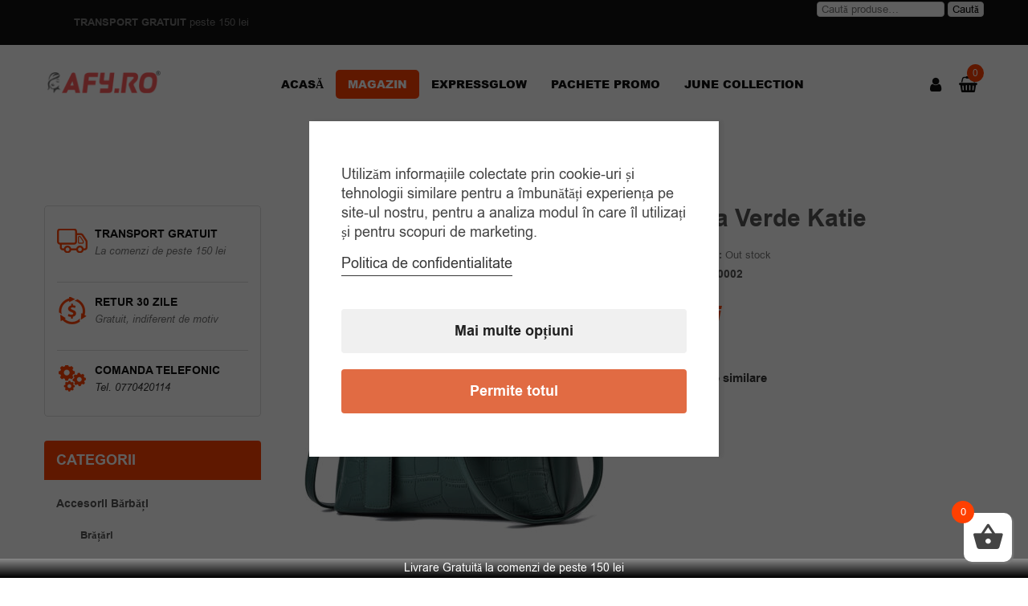

--- FILE ---
content_type: text/html; charset=UTF-8
request_url: https://www.afy.ro/produs/geanta-verde-katie/
body_size: 41341
content:

<!DOCTYPE html>
<html class="no-js" lang="ro-RO" prefix="og: http://ogp.me/ns# fb: http://ogp.me/ns/fb#">
<head>
	<link rel="stylesheet" href="https://www.afy.ro/wp-content/themes/hitheme152/my_css.css">
	<meta charset="UTF-8">
	<meta name="viewport" content="width=device-width, initial-scale=1.0">
					<script>document.documentElement.className = document.documentElement.className + ' yes-js js_active js'</script>
			<meta name='robots' content='index, follow, max-image-preview:large, max-snippet:-1, max-video-preview:-1' />
	<style>img:is([sizes="auto" i], [sizes^="auto," i]) { contain-intrinsic-size: 3000px 1500px }</style>
	<script type="text/javascript">
    (function() {
  var pvData = {"source":"Direct","referrer":"Direct","visitor_type":"logged out","visitor_login_status":"logged out","visitor_id":0,"page_title":"Geanta verde Katie | Accessories For You | Afy.ro","post_type":"product","post_type_with_prefix":"single product","post_categories":"","post_tags":"","post_author":"admin","post_full_date":"ianuarie 12, 2022","post_year":"2022","post_month":"01","post_day":"12","is_front_page":0,"is_home":1,"search_query":"","search_results_count":0};
  var body = {
    url: encodeURIComponent(window.location.href),
    referrer: encodeURIComponent(document.referrer)
  };

  function makePostRequest(e,t){var n=[];if(t.body){for(var o in t.body)n.push(encodeURIComponent(o)+"="+encodeURIComponent(t.body[o]));t.body=n.join("&")}return window.fetch?new Promise(n=>{var o={method:"POST",headers:{"Content-Type":"application/x-www-form-urlencoded"},redirect:"follow",body:{},...t};window.fetch(e,o).then(e=>{n(e.text())})}):new Promise(t=>{var o;"undefined"==typeof XMLHttpRequest&&t(null),(o=new XMLHttpRequest).open("POST",e,!0),o.onreadystatechange=function(){4==o.readyState&&200==o.status&&t(o.responseText)},o.setRequestHeader("Content-type","application/x-www-form-urlencoded"),o.send(n.join("&"))})}
  function observeAjaxCartActions(e){new PerformanceObserver(function(t){for(var n=t.getEntries(),r=0;r<n.length;r++)["xmlhttprequest","fetch"].includes(n[r].initiatorType)&&['=get_refreshed_fragments', 'add_to_cart'].some(p => n[r].name.includes(p))&&fetchCart(e)}).observe({entryTypes:["resource"]})};

  function fetchCart(adapter) {
    makePostRequest("//www.afy.ro/index.php?plugin=optimonk&action=cartData", { body })
      .then((response) => {
        var data = JSON.parse(response);
        setCartData(data, adapter);
      })
  }

  function setCartData(cartData, adapter) {
    adapter.Cart.clear();

    cartData.cart.forEach(cartItem => {
      adapter.Cart.add(cartItem.sku, {quantity: cartItem.quantity, price: cartItem.price, name: cartItem.name});
    });
    Object.keys(cartData.avs).forEach((key, value) => {
      adapter.attr(`wp_${key}`, cartData.avs[key]);
    })
  }

  function setAssocData(assocData, adapter) {
    Object.keys(assocData).forEach((key) => {
      adapter.attr(`wp_${key}`, assocData[key]);
    })
  }

  var RuleHandler = {
    hasVisitorCartRules: (campaignMeta) => {
      return !!(campaignMeta.rules.visitorCart || campaignMeta.rules.visitorCartRevamp || campaignMeta.rules.visitorCartV3);
    },
    hasVisitorAttributeRule: (campaignMeta) => {
      return !!campaignMeta.rules.visitorAttribute;
    }
  }

  document.querySelector('html').addEventListener('optimonk#embedded-campaigns-init', function(e) {
    var campaignsData = e.parameters;

    if (!campaignsData.length) {
      return;
    }

    var adapter = window.OptiMonkEmbedded.Visitor.createAdapter();
    var hasCartRule = false;
    var hasAttributeRule = false;

    campaignsData.forEach((campaignMetaData) => {
      hasCartRule = hasCartRule || RuleHandler.hasVisitorCartRules(campaignMetaData);
      hasAttributeRule = hasAttributeRule || RuleHandler.hasVisitorAttributeRule(campaignMetaData);
    });

    setAssocData(pvData, adapter);

    if (hasCartRule) {
      observeAjaxCartActions(adapter);
      fetchCart(adapter);
    }

    if (hasAttributeRule) {
      makePostRequest("//www.afy.ro/index.php?plugin=optimonk&action=productData", { body })
        .then((response) => {
          var data = JSON.parse(response);
          setAssocData(data, adapter);
        })
    }
  });

  document.querySelector('html').addEventListener('optimonk#campaigns_initialized', function () {
    if (!OptiMonk.campaigns) {
      return;
    }

    var adapter = window.OptiMonk.Visitor.createAdapter();

    setAssocData(pvData, adapter);

    if (OptiMonk.campaigns.filter(campaign => campaign.hasVisitorCartRules()).length) {
      observeAjaxCartActions(adapter);
      fetchCart(adapter);
    }

    if (OptiMonk.campaigns.filter(campaign => campaign.hasVisitorAttributeRules()).length) {
      makePostRequest("//www.afy.ro/index.php?plugin=optimonk&action=productData", { body })
        .then((response) => {
          var data = JSON.parse(response);
          setAssocData(data, adapter);
        });
    }
  });
}());

</script>
<script type="text/javascript" src="https://onsite.optimonk.com/script.js?account=223459" async></script>
<!-- Google Tag Manager by PYS -->
    <script data-cfasync="false" data-pagespeed-no-defer>
	    window.dataLayerPYS = window.dataLayerPYS || [];
	</script>
<!-- End Google Tag Manager by PYS -->
	<!-- This site is optimized with the Yoast SEO Premium plugin v24.4 (Yoast SEO v24.4) - https://yoast.com/wordpress/plugins/seo/ -->
	<title>Geanta verde Katie | Accessories For You | Afy.ro</title>
	<meta name="description" content="Geanta verde Katie, Accessories For You. Afy.ro." />
	<link rel="canonical" href="https://www.afy.ro/produs/geanta-verde-katie/" />
	<meta property="og:locale" content="ro_RO" />
	<meta property="og:type" content="article" />
	<meta property="og:title" content="Geanta verde Katie" />
	<meta property="og:description" content="Geanta verde Katie, Accessories For You. Afy.ro." />
	<meta property="og:url" content="https://www.afy.ro/produs/geanta-verde-katie/" />
	<meta property="og:site_name" content="Accessories For You" />
	<meta property="article:modified_time" content="2024-08-20T07:50:21+00:00" />
	<meta property="og:image" content="https://www.afy.ro/wp-content/uploads/2025/01/geanta-verde-katie.jpg" />
	<meta property="og:image:width" content="800" />
	<meta property="og:image:height" content="800" />
	<meta property="og:image:type" content="image/jpeg" />
	<meta name="twitter:label1" content="Timp estimat pentru citire" />
	<meta name="twitter:data1" content="1 minut" />
	<script type="application/ld+json" class="yoast-schema-graph">{"@context":"https://schema.org","@graph":[{"@type":"WebPage","@id":"https://www.afy.ro/produs/geanta-verde-katie/","url":"https://www.afy.ro/produs/geanta-verde-katie/","name":"Geanta verde Katie | Accessories For You | Afy.ro","isPartOf":{"@id":"https://www.afy.ro/#website"},"primaryImageOfPage":{"@id":"https://www.afy.ro/produs/geanta-verde-katie/#primaryimage"},"image":{"@id":"https://www.afy.ro/produs/geanta-verde-katie/#primaryimage"},"thumbnailUrl":"https://www.afy.ro/wp-content/uploads/2025/01/geanta-verde-katie.jpg","datePublished":"2022-01-12T10:59:53+00:00","dateModified":"2024-08-20T07:50:21+00:00","description":"Geanta verde Katie, Accessories For You. Afy.ro.","breadcrumb":{"@id":"https://www.afy.ro/produs/geanta-verde-katie/#breadcrumb"},"inLanguage":"ro-RO","potentialAction":[{"@type":"ReadAction","target":["https://www.afy.ro/produs/geanta-verde-katie/"]}]},{"@type":"ImageObject","inLanguage":"ro-RO","@id":"https://www.afy.ro/produs/geanta-verde-katie/#primaryimage","url":"https://www.afy.ro/wp-content/uploads/2025/01/geanta-verde-katie.jpg","contentUrl":"https://www.afy.ro/wp-content/uploads/2025/01/geanta-verde-katie.jpg","width":800,"height":800},{"@type":"BreadcrumbList","@id":"https://www.afy.ro/produs/geanta-verde-katie/#breadcrumb","itemListElement":[{"@type":"ListItem","position":1,"name":"Home","item":"https://www.afy.ro/"},{"@type":"ListItem","position":2,"name":"Magazin","item":"https://www.afy.ro/shop/"},{"@type":"ListItem","position":3,"name":"Geanta verde Katie"}]},{"@type":"WebSite","@id":"https://www.afy.ro/#website","url":"https://www.afy.ro/","name":"Accessories For You","description":"Accesorii pentru femei si barbati","publisher":{"@id":"https://www.afy.ro/#organization"},"potentialAction":[{"@type":"SearchAction","target":{"@type":"EntryPoint","urlTemplate":"https://www.afy.ro/?s={search_term_string}"},"query-input":{"@type":"PropertyValueSpecification","valueRequired":true,"valueName":"search_term_string"}}],"inLanguage":"ro-RO"},{"@type":"Organization","@id":"https://www.afy.ro/#organization","name":"Afy","url":"https://www.afy.ro/","logo":{"@type":"ImageObject","inLanguage":"ro-RO","@id":"https://www.afy.ro/#/schema/logo/image/","url":"https://www.afy.ro/wp-content/uploads/2020/10/logo-2.png","contentUrl":"https://www.afy.ro/wp-content/uploads/2020/10/logo-2.png","width":2223,"height":415,"caption":"Afy"},"image":{"@id":"https://www.afy.ro/#/schema/logo/image/"}}]}</script>
	<!-- / Yoast SEO Premium plugin. -->


<link rel='dns-prefetch' href='//www.googletagmanager.com' />
<link rel='dns-prefetch' href='//fonts.googleapis.com' />
<link rel="alternate" type="application/rss+xml" title="Accessories For You &raquo; Flux" href="https://www.afy.ro/feed/" />
<link rel="alternate" type="application/rss+xml" title="Accessories For You &raquo; Flux comentarii" href="https://www.afy.ro/comments/feed/" />
<link rel="alternate" type="application/rss+xml" title="Flux comentarii Accessories For You &raquo; Geanta verde Katie" href="https://www.afy.ro/produs/geanta-verde-katie/feed/" />
<script async src="https://www.googletagmanager.com/gtag/js?id=UA-49996277-1&l=dataLayerPYS" type="text/plain" data-cs-class="cs-blocker-script-advanced" class="cs-blocker-script-advanced" data-cs-element-position="head"></script>
<script type="text/plain" data-cs-class="cs-blocker-script-advanced" class="cs-blocker-script-advanced" data-cs-element-position="head">
  window.dataLayerPYS = window.dataLayerPYS || [];
  function gtag(){dataLayerPYS.push(arguments);}
  gtag("js", new Date());
  gtag("config", "UA-49996277-1", {"allow_display_features":false});
  </script>

	<script type="text/javascript">
/* <![CDATA[ */
window._wpemojiSettings = {"baseUrl":"https:\/\/s.w.org\/images\/core\/emoji\/15.0.3\/72x72\/","ext":".png","svgUrl":"https:\/\/s.w.org\/images\/core\/emoji\/15.0.3\/svg\/","svgExt":".svg","source":{"concatemoji":"https:\/\/www.afy.ro\/wp-includes\/js\/wp-emoji-release.min.js?ver=6.7.2"}};
/*! This file is auto-generated */
!function(i,n){var o,s,e;function c(e){try{var t={supportTests:e,timestamp:(new Date).valueOf()};sessionStorage.setItem(o,JSON.stringify(t))}catch(e){}}function p(e,t,n){e.clearRect(0,0,e.canvas.width,e.canvas.height),e.fillText(t,0,0);var t=new Uint32Array(e.getImageData(0,0,e.canvas.width,e.canvas.height).data),r=(e.clearRect(0,0,e.canvas.width,e.canvas.height),e.fillText(n,0,0),new Uint32Array(e.getImageData(0,0,e.canvas.width,e.canvas.height).data));return t.every(function(e,t){return e===r[t]})}function u(e,t,n){switch(t){case"flag":return n(e,"\ud83c\udff3\ufe0f\u200d\u26a7\ufe0f","\ud83c\udff3\ufe0f\u200b\u26a7\ufe0f")?!1:!n(e,"\ud83c\uddfa\ud83c\uddf3","\ud83c\uddfa\u200b\ud83c\uddf3")&&!n(e,"\ud83c\udff4\udb40\udc67\udb40\udc62\udb40\udc65\udb40\udc6e\udb40\udc67\udb40\udc7f","\ud83c\udff4\u200b\udb40\udc67\u200b\udb40\udc62\u200b\udb40\udc65\u200b\udb40\udc6e\u200b\udb40\udc67\u200b\udb40\udc7f");case"emoji":return!n(e,"\ud83d\udc26\u200d\u2b1b","\ud83d\udc26\u200b\u2b1b")}return!1}function f(e,t,n){var r="undefined"!=typeof WorkerGlobalScope&&self instanceof WorkerGlobalScope?new OffscreenCanvas(300,150):i.createElement("canvas"),a=r.getContext("2d",{willReadFrequently:!0}),o=(a.textBaseline="top",a.font="600 32px Arial",{});return e.forEach(function(e){o[e]=t(a,e,n)}),o}function t(e){var t=i.createElement("script");t.src=e,t.defer=!0,i.head.appendChild(t)}"undefined"!=typeof Promise&&(o="wpEmojiSettingsSupports",s=["flag","emoji"],n.supports={everything:!0,everythingExceptFlag:!0},e=new Promise(function(e){i.addEventListener("DOMContentLoaded",e,{once:!0})}),new Promise(function(t){var n=function(){try{var e=JSON.parse(sessionStorage.getItem(o));if("object"==typeof e&&"number"==typeof e.timestamp&&(new Date).valueOf()<e.timestamp+604800&&"object"==typeof e.supportTests)return e.supportTests}catch(e){}return null}();if(!n){if("undefined"!=typeof Worker&&"undefined"!=typeof OffscreenCanvas&&"undefined"!=typeof URL&&URL.createObjectURL&&"undefined"!=typeof Blob)try{var e="postMessage("+f.toString()+"("+[JSON.stringify(s),u.toString(),p.toString()].join(",")+"));",r=new Blob([e],{type:"text/javascript"}),a=new Worker(URL.createObjectURL(r),{name:"wpTestEmojiSupports"});return void(a.onmessage=function(e){c(n=e.data),a.terminate(),t(n)})}catch(e){}c(n=f(s,u,p))}t(n)}).then(function(e){for(var t in e)n.supports[t]=e[t],n.supports.everything=n.supports.everything&&n.supports[t],"flag"!==t&&(n.supports.everythingExceptFlag=n.supports.everythingExceptFlag&&n.supports[t]);n.supports.everythingExceptFlag=n.supports.everythingExceptFlag&&!n.supports.flag,n.DOMReady=!1,n.readyCallback=function(){n.DOMReady=!0}}).then(function(){return e}).then(function(){var e;n.supports.everything||(n.readyCallback(),(e=n.source||{}).concatemoji?t(e.concatemoji):e.wpemoji&&e.twemoji&&(t(e.twemoji),t(e.wpemoji)))}))}((window,document),window._wpemojiSettings);
/* ]]> */
</script>
<link rel="stylesheet" href="https://www.afy.ro/wp-content/plugins/woo-product-bundle/assets/css/blocks.css?ver=8.2.0">
<style id='wp-emoji-styles-inline-css' type='text/css'>

	img.wp-smiley, img.emoji {
		display: inline !important;
		border: none !important;
		box-shadow: none !important;
		height: 1em !important;
		width: 1em !important;
		margin: 0 0.07em !important;
		vertical-align: -0.1em !important;
		background: none !important;
		padding: 0 !important;
	}
</style>
<link rel="stylesheet" href="https://www.afy.ro/wp-content/plugins/yith-woocommerce-wishlist/assets/css/jquery.selectBox.css?ver=1.2.0">
<link rel="stylesheet" href="//www.afy.ro/wp-content/plugins/woocommerce/assets/css/prettyPhoto.css?ver=3.1.6">
<link rel="stylesheet" href="https://www.afy.ro/wp-content/plugins/yith-woocommerce-wishlist/assets/css/style.css?ver=4.2.0">
<style id='yith-wcwl-main-inline-css' type='text/css'>
 :root { --rounded-corners-radius: 16px; --add-to-cart-rounded-corners-radius: 16px; --feedback-duration: 3s } 
 :root { --rounded-corners-radius: 16px; --add-to-cart-rounded-corners-radius: 16px; --feedback-duration: 3s } 
</style>
<link rel="stylesheet" href="https://www.afy.ro/wp-content/plugins/consent-magic-pro/assets/css/style-public.min.css?ver=4.2.0.2">
<link rel="stylesheet" href="https://www.afy.ro/wp-content/plugins/consent-magic-pro/assets/fonts/arial/stylesheet.css?ver=4.2.0.2">
<link rel="stylesheet" href="https://www.afy.ro/wp-content/plugins/contact-form-7/includes/css/styles.css?ver=6.0.3">
<link rel="stylesheet" href="https://www.afy.ro/wp-content/plugins/jck_woo_quickview/js/magnific/magnific-popup.css?ver=6.7.2">
<link rel="stylesheet" href="https://www.afy.ro/wp-content/plugins/jck_woo_quickview/css/style.css?ver=6.7.2">
<link rel="stylesheet" href="https://www.afy.ro/wp-content/plugins/woocommerce/assets/css/photoswipe/photoswipe.min.css?ver=9.6.2">
<link rel="stylesheet" href="https://www.afy.ro/wp-content/plugins/woocommerce/assets/css/photoswipe/default-skin/default-skin.min.css?ver=9.6.2">
<link rel="stylesheet" href="https://www.afy.ro/wp-content/plugins/woocommerce/assets/css/woocommerce-layout.css?ver=9.6.2">
<link rel="stylesheet" href="https://www.afy.ro/wp-content/plugins/woocommerce/assets/css/woocommerce-smallscreen.css?ver=9.6.2">
<link rel="stylesheet" href="https://www.afy.ro/wp-content/plugins/woocommerce/assets/css/woocommerce.css?ver=9.6.2">
<style id='woocommerce-inline-inline-css' type='text/css'>
.woocommerce form .form-row .required { visibility: visible; }
</style>
<link rel="stylesheet" href="https://www.afy.ro/wp-content/plugins/woo-photo-reviews/css/style.min.css?ver=1.2.15">
<style id='woocommerce-photo-reviews-style-inline-css' type='text/css'>
.rate-percent{background-color:#ffb600;}.star-rating:before,.star-rating span:before,.stars a:hover:after, .stars a.active:after{color:#ffb600 !important;}
</style>
<link rel="stylesheet" href="https://www.afy.ro/wp-content/plugins/woo-photo-reviews/css/rotate.min.css?ver=1.2.15">
<link rel="stylesheet" href="https://www.afy.ro/wp-content/plugins/woo-photo-reviews/css/default-display-images.min.css?ver=1.2.15">
<style id='wcpr-default-display-style-inline-css' type='text/css'>
.reviews-images-item{margin-right: 2px;padding: 0;float:left;border-radius: 3px;}.kt-reviews-image-container .kt-wc-reviews-images-wrap-wrap .reviews-images-item .review-images{float: left !important;height: 48px !important;width:auto !important;border-radius: 3px;}
</style>
<link rel="stylesheet" href="https://www.afy.ro/wp-content/plugins/woocommerce-cart-popup-premium/assets/css/xoo-cp-style.css?ver=1.6">
<style id='xoo-cp-style-inline-css' type='text/css'>
td.xoo-cp-pqty{
		    min-width: 120px;
		}.xoo-cp-variations{
			float: left;
		}
		table.xoo-cp-cart tr.xoo-cp-ths{
			background-color: #eeeeee;
		}
		tr.xoo-cp-ths th{
			color: #000000;
		}
		.xoo-cp-container{
			max-width: 650px;
			background-color: #ffffff;
			background-image: url();
		}
		.xoo-cp-container , li.xoo-cp-rel-sing h3 , li.xoo-cp-rel-sing .product_price , input.xoo-cp-qty , li.xoo-cp-rel-sing .amount , .xoo-cp-empct , .xoo-cp-ptitle a{
			color: #000000
		}
		.xcp-chng ,.xoo-cp-qtybox{
    		border-color: #000000;
		}
		input.xoo-cp-qty{
			background-color: #ffffff;
		}
		.xcp-btn{
			background-color: #ff4001;
			color: #ffffff;
			font-size: 14px;
			border-radius: 5px;
			border: 1px solid #ff4001;
		}
		.xcp-btn:hover{
			color: #ffffff;
		}
		td.xoo-cp-pimg{
			width: 20%;
		}
		table.xoo-cp-cart , table.xoo-cp-cart td{
			border: 0;
		}
		table.xoo-cp-cart tr{
			border-top: 0px solid;
			border-bottom: 0px solid;
			border-color: #ebe9eb;
		}
		.xoo-cp-rel-sing{
		    width: 18%;
		    display: inline-block;
		    margin: 0 1%;
		    float: left;
		    text-align: center;
		}
		.xoo-cp-rel-title , .xoo-cp-rel-price .amount , .xoo-cp-rel-sing a.add_to_cart_button{
			font-size: 13px;
		}

		.xoo-cp-basket{
			background-color: #ffffff;
		}
		.xcp-bk-icon{
   			font-size: 40px;
   			color: #444444;
		}
		.xcp-bk-count{
			color: #ffffff;
			background-color: #ff4001;
		}

		span.xoo-cp-close{
			color: #000000;
		}

		.xoo-cp-hdtxt , span.xcp-rel-head{
			background-color: ;
			color: #000000;
			font-size: 16px;
		}
		
		.xoo-cp-hdtxt{
			border-bottom: 2px solid #000000;
		}

		span.xcp-rel-head{
			border-bottom: 2px solid #000000;
			border-top: 2px solid #000000;
		}

		td.xoo-cp-remove .xoo-cp-remove-pd{
			color: #ea0a0a;
		}

		table.xoo-cp-cart td.xoo-cp-ptitle{
			width: 40%;
			text-align: left;
		}
</style>
<link rel="stylesheet" href="https://www.afy.ro/wp-content/plugins/woocommerce-cart-popup-premium/lib/scrollbar/jquery.mCustomScrollbar.min.css?ver=6.7.2">
<link rel="stylesheet" href="https://www.afy.ro/wp-content/plugins/wpfront-notification-bar/css/wpfront-notification-bar.min.css?ver=3.4.2.04051">
<link rel="stylesheet" href="https://www.afy.ro/wp-content/plugins/woo-bought-together-premium/assets/css/frontend.css?ver=4.5.2">
<link rel="stylesheet" href="https://www.afy.ro/wp-content/plugins/woocommerce/assets/css/brands.css?ver=9.6.2">
<link rel="stylesheet" href="https://www.afy.ro/wp-content/plugins/woo-product-bundle/assets/css/frontend.css?ver=8.2.0">
<link rel="stylesheet" href="//fonts.googleapis.com/css?family=Roboto%3A400%2C700%2C900&#038;ver=1.0.0">
<link rel="stylesheet" href="https://www.afy.ro/wp-content/plugins/woocommerce-gift-wrapper/free/assets/v6/css/wcgwp.min.css?ver=6.2.5">
<link rel="stylesheet" href="https://www.afy.ro/wp-content/plugins/woocommerce-gift-wrapper/free/assets/v6/css/wcgwp-modal.min.css?ver=6.2.5">
<link rel="stylesheet" href="https://www.afy.ro/wp-content/plugins/sw_core/css/jquery.fancybox.css">
<link rel="stylesheet" href="https://www.afy.ro/wp-content/plugins/woo-discount-rules-pro/Assets/Css/awdr_style.css?ver=2.5.2">
<link rel="stylesheet" href="https://www.afy.ro/wp-content/themes/hitheme152/css/bootstrap.min.css">
<link rel="stylesheet" href="https://www.afy.ro/wp-content/themes/hitheme152/css/jquery.fancybox.css">
<link rel="stylesheet" href="https://www.afy.ro/wp-content/themes/hitheme152/css/app-default.css">
<link rel="stylesheet" href="https://www.afy.ro/wp-content/themes/hitheme152/css/app-responsive.css">
<script type="text/javascript" id="woocommerce-google-analytics-integration-gtag-js-after">						</script>
<script type="text/javascript" src="https://www.afy.ro/wp-includes/js/jquery/jquery.min.js?ver=3.7.1" id="jquery-core-js"></script>
<script type="text/javascript" src="https://www.afy.ro/wp-includes/js/jquery/jquery-migrate.min.js?ver=3.4.1" id="jquery-migrate-js"></script>
<script type="text/javascript" src="https://www.afy.ro/wp-content/plugins/jck_woo_quickview/js/magnific/jquery.magnific-popup.min.js?ver=6.7.2" id="magnific-js"></script>
<script type="text/javascript" id="jck_quickview-js-extra">
/* <![CDATA[ */
var globals = {"url":"https:\/\/www.afy.ro","plugin_url":"https:\/\/www.afy.ro\/wp-content\/plugins","gallery_enabled":"1"};
/* ]]> */
</script>
<script type="text/javascript" src="https://www.afy.ro/wp-content/plugins/jck_woo_quickview/js/scripts.js?ver=6.7.2" id="jck_quickview-js"></script>
<script type="text/javascript" id="smartbill-woocommerce-js-extra">
/* <![CDATA[ */
var smartbill_billing = {"billing":"","loc_checks":""};
/* ]]> */
</script>
<script type="text/javascript" src="https://www.afy.ro/wp-content/plugins/smartbill-facturare-si-gestiune/public/js/smartbill-woocommerce-public.js?ver=1.0.0" id="smartbill-woocommerce-js"></script>
<script type="text/javascript" src="https://www.afy.ro/wp-content/plugins/woocommerce/assets/js/jquery-blockui/jquery.blockUI.min.js?ver=2.7.0-wc.9.6.2" id="jquery-blockui-js" data-wp-strategy="defer"></script>
<script type="text/javascript" id="wc-add-to-cart-js-extra">
/* <![CDATA[ */
var wc_add_to_cart_params = {"ajax_url":"\/wp-admin\/admin-ajax.php","wc_ajax_url":"\/?wc-ajax=%%endpoint%%","i18n_view_cart":"Vezi co\u0219ul","cart_url":"https:\/\/www.afy.ro\/cart\/","is_cart":"","cart_redirect_after_add":"no"};
/* ]]> */
</script>
<script type="text/javascript" src="https://www.afy.ro/wp-content/plugins/woocommerce/assets/js/frontend/add-to-cart.min.js?ver=9.6.2" id="wc-add-to-cart-js" data-wp-strategy="defer"></script>
<script type="text/javascript" src="https://www.afy.ro/wp-content/plugins/woocommerce/assets/js/photoswipe/photoswipe.min.js?ver=4.1.1-wc.9.6.2" id="photoswipe-js" defer="defer" data-wp-strategy="defer"></script>
<script type="text/javascript" src="https://www.afy.ro/wp-content/plugins/woocommerce/assets/js/photoswipe/photoswipe-ui-default.min.js?ver=4.1.1-wc.9.6.2" id="photoswipe-ui-default-js" defer="defer" data-wp-strategy="defer"></script>
<script type="text/javascript" id="wc-single-product-js-extra">
/* <![CDATA[ */
var wc_single_product_params = {"i18n_required_rating_text":"Te rog selecteaz\u0103 o evaluare","i18n_product_gallery_trigger_text":"Vezi galeria cu imagini pe ecran \u00eentreg","review_rating_required":"yes","flexslider":{"rtl":false,"animation":"slide","smoothHeight":true,"directionNav":false,"controlNav":"thumbnails","slideshow":false,"animationSpeed":500,"animationLoop":false,"allowOneSlide":false},"zoom_enabled":"","zoom_options":[],"photoswipe_enabled":"1","photoswipe_options":{"shareEl":false,"closeOnScroll":false,"history":false,"hideAnimationDuration":0,"showAnimationDuration":0},"flexslider_enabled":""};
/* ]]> */
</script>
<script type="text/javascript" src="https://www.afy.ro/wp-content/plugins/woocommerce/assets/js/frontend/single-product.min.js?ver=9.6.2" id="wc-single-product-js" defer="defer" data-wp-strategy="defer"></script>
<script type="text/javascript" src="https://www.afy.ro/wp-content/plugins/woocommerce/assets/js/js-cookie/js.cookie.min.js?ver=2.1.4-wc.9.6.2" id="js-cookie-js" data-wp-strategy="defer"></script>
<script type="text/javascript" id="woocommerce-js-extra">
/* <![CDATA[ */
var woocommerce_params = {"ajax_url":"\/wp-admin\/admin-ajax.php","wc_ajax_url":"\/?wc-ajax=%%endpoint%%"};
/* ]]> */
</script>
<script type="text/javascript" src="https://www.afy.ro/wp-content/plugins/woocommerce/assets/js/frontend/woocommerce.min.js?ver=9.6.2" id="woocommerce-js" data-wp-strategy="defer"></script>
<script type="text/javascript" src="https://www.afy.ro/wp-content/plugins/js_composer/assets/js/vendors/woocommerce-add-to-cart.js?ver=5.1.1" id="vc_woocommerce-add-to-cart-js-js"></script>
<script type="text/javascript" id="woocommerce-photo-reviews-script-js-extra">
/* <![CDATA[ */
var woocommerce_photo_reviews_params = {"ajaxurl":"https:\/\/www.afy.ro\/wp-admin\/admin-ajax.php","i18n_required_rating_text":"Please select a rating","i18n_required_comment_text":"Please enter your comment","i18n_required_name_text":"Please enter your name","i18n_required_email_text":"Please enter your email","warning_gdpr":"Please agree with our term and policy.","upload_allow":["image\/jpg","image\/jpeg","image\/bmp","image\/png","image\/webp","image\/gif"],"ajax_upload_file":"","ajax_check_content_reviews":"","max_file_size":"8000","max_files":"2","enable_photo":"on","required_image":"off","warning_required_image":"Please upload at least one image for your review!","warning_max_files":"You can only upload maximum of 2 files","warning_upload_allow":"'%file_name%' is not an allowed file type.","warning_max_file_size":"The size of '%file_name%' is greater than 8000 kB.","comments_container_id":"comments","nonce":"e54fba38ae","wc_ajax_url":"\/?wc-ajax=%%endpoint%%"};
/* ]]> */
</script>
<script type="text/javascript" src="https://www.afy.ro/wp-content/plugins/woo-photo-reviews/js/script.min.js?ver=1.2.15" id="woocommerce-photo-reviews-script-js"></script>
<script type="text/javascript" src="https://www.afy.ro/wp-content/plugins/woo-photo-reviews/js/default-display-images.min.js?ver=1.2.15" id="wcpr-default-display-script-js"></script>
<script type="text/javascript" src="https://www.afy.ro/wp-content/plugins/woocommerce-cart-popup-premium/lib/scrollbar/jquery.mCustomScrollbar.concat.min.js?ver=6.7.2" id="xoo-scrollbar-js-js"></script>
<script type="text/javascript" src="https://www.afy.ro/wp-content/plugins/wpfront-notification-bar/js/wpfront-notification-bar.min.js?ver=3.4.2.04051" id="wpfront-notification-bar-js"></script>
<script type="text/javascript" id="consent-magic-js-extra">
/* <![CDATA[ */
var CS_Data = {"nn_cookie_ids":[],"non_necessary_cookies":[],"cookielist":{"7535":{"term_id":7535,"name":"Necessary","slug":"necessary","ignore":0},"7536":{"term_id":7536,"name":"Analytics","slug":"analytics","ignore":0},"7537":{"term_id":7537,"name":"Marketing","slug":"marketing","ignore":0},"7538":{"term_id":7538,"name":"Google Fonts","slug":"googlefonts","ignore":0},"7539":{"term_id":7539,"name":"Unassigned","slug":"unassigned","ignore":"1"},"7540":{"term_id":7540,"name":"Embedded Videos","slug":"embedded_video","ignore":0}},"ajax_url":"https:\/\/www.afy.ro\/wp-admin\/admin-ajax.php","current_lang":"ro","security":"56d3bc285a","consentVersion":"25","cs_cookie_domain":"","privacy_length":"250","cs_expire_days":"180","cs_script_cat":{"facebook":7537,"analytics":7536,"gads":7537,"pinterest":7537,"bing":7537,"adsense":7536,"hubspot":7537,"matomo":7537,"maps":7536,"addthis":7536,"sharethis":7536,"soundcloud":7537,"slideshare":7537,"instagram":7536,"hotjar":7537,"tiktok":7537,"twitter":7537,"youtube":7540,"googlefonts":7538,"google_captcha":7535,"pys":7535},"cs_proof_expire":"360","cs_default_close_on_scroll":"60","cs_track_analytics":"0","test_prefix":"","cs_refresh_after_consent":"0","cs_consent_for_pys":"1","cs_track_before_consent_expressed_for_pys":"1","cs_video_placeholder_text":"<div><p>Accepta\u021bi consim\u021b\u0103m\u00e2ntul pentru a vizualiza acest lucru<\/p><\/div><div><a class='cs_manage_current_consent' data-cs-script-type='7540' data-cs-manage='manage_placeholder'>Face\u021bi clic pentru a permite 'Videoclipuri \u00eencorporate'<\/a><\/div>","cs_embedded_video":{"name":"Embedded Videos","id":"7540"},"cs_google_consent_mode":{"analytics_storage":{"enabled":true,"value":"denied","filter":false,"category":7536},"ad_storage":{"enabled":true,"value":"denied","filter":false,"category":7537},"ad_user_data":{"enabled":true,"value":"denied","filter":false,"category":7537},"ad_personalization":{"enabled":true,"value":"denied","filter":false,"category":7537}},"cs_url_passthrough_mode":{"enabled":true,"value":true,"filter":false},"cs_meta_ldu_mode":"0","cs_google_consent_mode_enabled":"1","cs_block_video_personal_data":"0","cs_necessary_cat_id":"7535","cs_cache_label":"1768867129","cs_cache_enabled":"1","cs_active_rule":"497799","cs_active_rule_name":"ask_before_tracking","cs_showing_rule_until_express_consent":"0","cs_minimum_recommended":{"7536":1,"7540":1,"7538":1,"7537":1,"cs_enabled_advanced_matching":1,"cs_enabled_server_side":1},"cs_deny_consent_for_close":"0","cs_run_scripts":"1","cs_iab":{"enabled":0,"native_scripts":"0"},"cs_translations":{"cs_iab_name":"Nume","cs_iab_domain":"Domeniu","cs_iab_purposes":"Scopuri","cs_iab_expiry":"Expirare","cs_iab_type":"Tip","cs_iab_cookie_details":"Detalii Cookie","cs_iab_years":"% ani","cs_iab_months":"% lun\u0103(luni)","cs_iab_days":"% zi(zile)","cs_iab_hours":"% or\u0103(ore)","cs_iab_minutes":"% minut(minute)","cs_iab_legitimate_interest":"Interes Legitim","cs_iab_privacy_policy":"Politica de Confiden\u021bialitate","cs_iab_special_purposes":"Scopuri Speciale","cs_iab_features":"Caracteristici","cs_iab_special_features":"Caracteristici Speciale","cs_iab_data_categories":"Categorii de Date","cs_iab_storage_methods":"Metode de Stocare sau Acces","cs_iab_cookies_and_others":"Cookie-uri \u0219i Altele","cs_iab_other_methods":"Alte Metode","cs_iab_consent_preferences":"Preferin\u021be Consim\u021b\u0103m\u00e2nt","cs_iab_cookie_refreshed":"Expirarea Cookie-ului poate fi actualizat\u0103","cs_iab_show_cookie_details":"Afi\u0219are Detalii Cookie","cs_iab_nodata":"Niciun date","cs_iab_btn_text_allow":"Permite"},"cs_design_type":"multi"};
var cs_log_object = {"ajaxurl":"https:\/\/www.afy.ro\/wp-admin\/admin-ajax.php"};
/* ]]> */
</script>
<script type="text/javascript" src="https://www.afy.ro/wp-content/plugins/consent-magic-pro/js/cs-public.min.js?ver=1768867129" id="consent-magic-js"></script>
<script type="text/javascript" id="wc-country-select-js-extra">
/* <![CDATA[ */
var wc_country_select_params = {"countries":"{\"RO\":{\"AB\":\"Alba\",\"AR\":\"Arad\",\"AG\":\"Arges\",\"BC\":\"Bacau\",\"BH\":\"Bihor\",\"BN\":\"Bistrita-Nasaud\",\"BT\":\"Botosani\",\"BR\":\"Braila\",\"BV\":\"Brasov\",\"B\":\"Bucuresti\",\"BZ\":\"Buzau\",\"CL\":\"Calarasi\",\"CS\":\"Caras-Severin\",\"CJ\":\"Cluj\",\"CT\":\"Constanta\",\"CV\":\"Covasna\",\"DB\":\"Dambovita\",\"DJ\":\"Dolj\",\"GL\":\"Galati\",\"GJ\":\"Gorj\",\"GR\":\"Giurgiu\",\"HR\":\"Harghita\",\"HD\":\"Hunedoara\",\"IL\":\"Ialomita\",\"IS\":\"Iasi\",\"IF\":\"Ilfov\",\"MM\":\"Maramures\",\"MH\":\"Mehedinti\",\"MS\":\"Mures\",\"NT\":\"Neamt\",\"OT\":\"Olt\",\"PH\":\"Prahova\",\"SJ\":\"Salaj\",\"SM\":\"Satu Mare\",\"SB\":\"Sibiu\",\"SV\":\"Suceava\",\"TR\":\"Teleorman\",\"TM\":\"Timis\",\"TL\":\"Tulcea\",\"VS\":\"Vaslui\",\"VL\":\"Valcea\",\"VN\":\"Vrancea\"}}","i18n_select_state_text":"Selecteaz\u0103 o op\u021biune...","i18n_no_matches":"Nu am g\u0103sit nicio potrivire","i18n_ajax_error":"\u00cenc\u0103rcarea a e\u0219uat","i18n_input_too_short_1":"Te rog s\u0103 introduci cel pu\u021bin un caracter","i18n_input_too_short_n":"Te rog introdu %qty% sau mai multe caractere","i18n_input_too_long_1":"Te rog s\u0103 \u0219tergi un caracter","i18n_input_too_long_n":"Te rog \u0219terge %qty% caractere","i18n_selection_too_long_1":"Po\u021bi s\u0103 selectezi numai un singur produs","i18n_selection_too_long_n":"Po\u021bi s\u0103 selectezi numai %qty% produse","i18n_load_more":"\u00cencarc mai multe rezultate...","i18n_searching":"Caut..."};
/* ]]> */
</script>
<script type="text/javascript" src="https://www.afy.ro/wp-content/plugins/woocommerce/assets/js/frontend/country-select.min.js?ver=9.6.2" id="wc-country-select-js" data-wp-strategy="defer"></script>
<script type="text/javascript" id="wc-address-i18n-js-extra">
/* <![CDATA[ */
var wc_address_i18n_params = {"locale":"{\"RO\":{\"state\":{\"label\":\"Jude\\u021b\",\"required\":true}},\"default\":{\"first_name\":{\"label\":\"Prenume\",\"required\":true,\"class\":[\"form-row-first\"],\"autocomplete\":\"given-name\",\"priority\":10},\"last_name\":{\"label\":\"Nume\",\"required\":true,\"class\":[\"form-row-last\"],\"autocomplete\":\"family-name\",\"priority\":20},\"company\":{\"label\":\"Nume companie\",\"class\":[\"form-row-wide\"],\"autocomplete\":\"organization\",\"priority\":30,\"required\":false},\"country\":{\"type\":\"country\",\"label\":\"\\u021aar\\u0103\\\/regiune\",\"required\":true,\"class\":[\"form-row-wide\",\"address-field\",\"update_totals_on_change\"],\"autocomplete\":\"country\",\"priority\":40},\"address_1\":{\"label\":\"Strad\\u0103\",\"placeholder\":\"Adres\\u0103, nume strad\\u0103, num\\u0103r etc.\",\"required\":true,\"class\":[\"form-row-wide\",\"address-field\"],\"autocomplete\":\"address-line1\",\"priority\":50},\"address_2\":{\"label\":\"Apartament, complex, unitate etc\",\"label_class\":[\"screen-reader-text\"],\"placeholder\":\"Apartament, complex, unitate etc. (op\\u021bional)\",\"class\":[\"form-row-wide\",\"address-field\"],\"autocomplete\":\"address-line2\",\"priority\":60,\"required\":false},\"state\":{\"type\":\"state\",\"label\":\"Jude\\u021b\\\/provincie\\\/stat\",\"required\":true,\"class\":[\"form-row-wide\",\"address-field\"],\"validate\":[\"state\"],\"autocomplete\":\"address-level1\",\"priority\":80},\"city\":{\"label\":\"Municipiu\\\/localitate\",\"required\":true,\"class\":[\"form-row-wide\",\"address-field\"],\"autocomplete\":\"address-level2\",\"priority\":85},\"postcode\":{\"label\":\"Cod po\\u0219tal\",\"required\":true,\"class\":[\"form-row-wide\",\"address-field\"],\"validate\":[\"postcode\"],\"autocomplete\":\"postal-code\",\"priority\":90},\"email\":{\"required\":false}}}","locale_fields":"{\"address_1\":\"#billing_address_1_field, #shipping_address_1_field\",\"address_2\":\"#billing_address_2_field, #shipping_address_2_field\",\"state\":\"#billing_state_field, #shipping_state_field, #calc_shipping_state_field\",\"postcode\":\"#billing_postcode_field, #shipping_postcode_field, #calc_shipping_postcode_field\",\"city\":\"#billing_city_field, #shipping_city_field, #calc_shipping_city_field\"}","i18n_required_text":"obligatoriu","i18n_optional_text":"op\u021bional"};
/* ]]> */
</script>
<script type="text/javascript" src="https://www.afy.ro/wp-content/plugins/woocommerce/assets/js/frontend/address-i18n.min.js?ver=9.6.2" id="wc-address-i18n-js" data-wp-strategy="defer"></script>
<script type="text/javascript" src="https://www.afy.ro/wp-content/plugins/pixelyoursite-super-pack/dist/scripts/public.js?ver=5.4.0" id="pys_sp_public_js-js"></script>
<script type="text/javascript" src="https://www.afy.ro/wp-content/themes/hitheme152/js/modernizr-2.6.2.min.js" id="modernizr-js"></script>
<link rel="https://api.w.org/" href="https://www.afy.ro/wp-json/" /><link rel="alternate" title="JSON" type="application/json" href="https://www.afy.ro/wp-json/wp/v2/product/319099" /><link rel="EditURI" type="application/rsd+xml" title="RSD" href="https://www.afy.ro/xmlrpc.php?rsd" />
<meta name="generator" content="WordPress 6.7.2" />
<meta name="generator" content="WooCommerce 9.6.2" />
<link rel='shortlink' href='https://www.afy.ro/?p=319099' />
<link rel="alternate" title="oEmbed (JSON)" type="application/json+oembed" href="https://www.afy.ro/wp-json/oembed/1.0/embed?url=https%3A%2F%2Fwww.afy.ro%2Fprodus%2Fgeanta-verde-katie%2F" />
<link rel="alternate" title="oEmbed (XML)" type="text/xml+oembed" href="https://www.afy.ro/wp-json/oembed/1.0/embed?url=https%3A%2F%2Fwww.afy.ro%2Fprodus%2Fgeanta-verde-katie%2F&#038;format=xml" />
<!-- Pinterest Tag -->
<script type="text/plain"  data-cs-class="cs-blocker-script" data-cs-slug="pinterest" data-cs-label="Pinterest widget"  data-cs-script-type="7537" data-cs-block="true" data-cs-element-position="head">
!function(e){if(!window.pintrk){window.pintrk = function () {
window.pintrk.queue.push(Array.prototype.slice.call(arguments))};var
  n=window.pintrk;n.queue=[],n.version="3.0";var
  t=document.createElement("script");t.async=!0,t.src=e;var
  r=document.getElementsByTagName("script")[0];
  r.parentNode.insertBefore(t,r)}}("https://s.pinimg.com/ct/core.js");
pintrk('load', '2614116065234', {em: '<user_email_address>'});
pintrk('page');
</script>
<noscript>
<img height="1" width="1" style="display:none;" alt=""
   data-cs-class="cs-blocker-script" data-cs-slug="pinterest" data-cs-label="Pinterest widget"  data-cs-script-type="7537" data-cs-block="true" data-cs-element-position="head" data-cs-placeholder="&lt;div&gt;&lt;p&gt;Acceptați consimțăm&acirc;ntul pentru a vizualiza acest lucru&lt;/p&gt;&lt;/div&gt;&lt;div&gt;&lt;a class='cs_manage_current_consent' data-cs-script-type='7537' data-cs-manage='manage_placeholder'&gt;Faceți clic pentru a permite Embedded Videos&lt;/a&gt;&lt;/div&gt;" data-cs-src="https://ct.pinterest.com/v3/?event=init&tid=2614116065234&pd[em]=<hashed_email_address>&noscript=1" />
</noscript>
<!-- end Pinterest Tag -->		<script type="text/javascript">
				(function(c,l,a,r,i,t,y){
					c[a]=c[a]||function(){(c[a].q=c[a].q||[]).push(arguments)};t=l.createElement(r);t.async=1;
					t.src="https://www.clarity.ms/tag/"+i+"?ref=wordpress";y=l.getElementsByTagName(r)[0];y.parentNode.insertBefore(t,y);
				})(window, document, "clarity", "script", "jnr2ch9ian");
		</script>
		<style id="mystickymenu" type="text/css">#mysticky-nav { width:100%; position: static; height: auto !important; }#mysticky-nav.wrapfixed { position:fixed; left: 0px; margin-top:0px;  z-index: 99990; -webkit-transition: 0.3s; -moz-transition: 0.3s; -o-transition: 0.3s; transition: 0.3s; -ms-filter:"progid:DXImageTransform.Microsoft.Alpha(Opacity=90)"; filter: alpha(opacity=90); opacity:0.9; background-color: #f7f5e7;}#mysticky-nav.wrapfixed .myfixed{ background-color: #f7f5e7; position: relative;top: auto;left: auto;right: auto;}#mysticky-nav .myfixed { margin:0 auto; float:none; border:0px; background:none; max-width:100%; }</style>			<style type="text/css">
																															</style>
			    <style type="text/css">
        #showLockerDetails{
            font-size: 13px; 
            font-weight: bold;
            line-height: 22px;
        }
        .shipping-pickup-store td .title {
            float: left;
            line-height: 30px;
        }
        .shipping-pickup-store td span.text {
            float: right;
        }
        .shipping-pickup-store td span.description {
            clear: both;
        }
        .shipping-pickup-store td > span:not([class*="select"]) {
            display: block;
            font-size: 11px;
            font-weight: normal;
            line-height: 1.3;
            margin-bottom: 0;
            padding: 6px 0;
            text-align: justify;
        }

        [aria-labelledby="select2-shipping-pickup-store-select-container"]{
            height: 100% !important;
        }
        #locker_name, #locker_address{
            width:100%;
            border:0;
            pointer-events: none;
            resize: none;
        }
        #select2-shipping-pickup-store-select-container{
            word-wrap: break-word !important;
            text-overflow: inherit !important;
            white-space: normal !important;
        }

        #select2-shipping-pickup-store-select-results{
            max-height: 250px;
            overflow-y: auto;
            font-size: 12px;
        }

    </style>
    <!-- Google site verification - Google for WooCommerce -->
<meta name="google-site-verification" content="RsrVP4_501_1MSvLwRn4y2VBtj_aPeozKbxtOUVcoxc" />
	<noscript><style>.woocommerce-product-gallery{ opacity: 1 !important; }</style></noscript>
	<meta name="generator" content="Powered by Visual Composer - drag and drop page builder for WordPress."/>
<!--[if lte IE 9]><link rel="stylesheet" type="text/css" href="https://www.afy.ro/wp-content/plugins/js_composer/assets/css/vc_lte_ie9.min.css" media="screen"><![endif]--><style>body, input, button, select, textarea, .search-query {font-family: Roboto !important;}</style><style class='wp-fonts-local' type='text/css'>
@font-face{font-family:Inter;font-style:normal;font-weight:300 900;font-display:fallback;src:url('https://www.afy.ro/wp-content/plugins/woocommerce/assets/fonts/Inter-VariableFont_slnt,wght.woff2') format('woff2');font-stretch:normal;}
@font-face{font-family:Cardo;font-style:normal;font-weight:400;font-display:fallback;src:url('https://www.afy.ro/wp-content/plugins/woocommerce/assets/fonts/cardo_normal_400.woff2') format('woff2');}
</style>
<link rel="icon" href="https://www.afy.ro/wp-content/uploads/2017/05/logo-favi-100x100.png" sizes="32x32" />
<link rel="icon" href="https://www.afy.ro/wp-content/uploads/2017/05/logo-favi.png" sizes="192x192" />
<link rel="apple-touch-icon" href="https://www.afy.ro/wp-content/uploads/2017/05/logo-favi.png" />
<meta name="msapplication-TileImage" content="https://www.afy.ro/wp-content/uploads/2017/05/logo-favi.png" />
		<style type="text/css" id="wp-custom-css">
			a.compare.button {
	display: none !important;
}

.woocommerce-review__published-date { display: none; !important;}
.my-video-dimensions.vjs-fluid:not(.vjs-audio-only-mode) {
    padding-top: 33.746269%;
}		</style>
		<noscript><style type="text/css"> .wpb_animate_when_almost_visible { opacity: 1; }</style></noscript>
<!-- START - Open Graph and Twitter Card Tags 3.3.4 -->
 <!-- Facebook Open Graph -->
  <meta property="og:locale" content="ro_RO"/>
  <meta property="og:site_name" content="Accessories For You"/>
  <meta property="og:title" content="Geanta verde Katie"/>
  <meta property="og:url" content="https://www.afy.ro/produs/geanta-verde-katie/"/>
  <meta property="og:type" content="product"/>
  <meta property="og:description" content="Geanta verde Katie este un accesoriu clasic și elegant, potrivit pentru o varietate de ocazii. Geanta este confecționată din piele ecologică.  Aceasta poate oferi suficient spațiu pentru a transporta obiectele esențiale, cum ar fi portofelul, telefonul mobil, cheile, ochelarii de soare și alte lucru"/>
  <meta property="og:image" content="https://www.afy.ro/wp-content/uploads/2025/01/geanta-verde-katie.jpg"/>
  <meta property="og:image:url" content="https://www.afy.ro/wp-content/uploads/2025/01/geanta-verde-katie.jpg"/>
  <meta property="og:image:secure_url" content="https://www.afy.ro/wp-content/uploads/2025/01/geanta-verde-katie.jpg"/>
  <meta property="article:publisher" content="https://ro-ro.facebook.com/afy.ro/"/>
 <!-- Google+ / Schema.org -->
  <meta itemprop="name" content="Geanta verde Katie"/>
  <meta itemprop="headline" content="Geanta verde Katie"/>
  <meta itemprop="description" content="Geanta verde Katie este un accesoriu clasic și elegant, potrivit pentru o varietate de ocazii. Geanta este confecționată din piele ecologică.  Aceasta poate oferi suficient spațiu pentru a transporta obiectele esențiale, cum ar fi portofelul, telefonul mobil, cheile, ochelarii de soare și alte lucru"/>
  <meta itemprop="image" content="https://www.afy.ro/wp-content/uploads/2025/01/geanta-verde-katie.jpg"/>
  <meta itemprop="author" content="admin"/>
  <!--<meta itemprop="publisher" content="Accessories For You"/>--> <!-- To solve: The attribute publisher.itemtype has an invalid value -->
 <!-- Twitter Cards -->
  <meta name="twitter:title" content="Geanta verde Katie"/>
  <meta name="twitter:url" content="https://www.afy.ro/produs/geanta-verde-katie/"/>
  <meta name="twitter:description" content="Geanta verde Katie este un accesoriu clasic și elegant, potrivit pentru o varietate de ocazii. Geanta este confecționată din piele ecologică.  Aceasta poate oferi suficient spațiu pentru a transporta obiectele esențiale, cum ar fi portofelul, telefonul mobil, cheile, ochelarii de soare și alte lucru"/>
  <meta name="twitter:image" content="https://www.afy.ro/wp-content/uploads/2025/01/geanta-verde-katie.jpg"/>
  <meta name="twitter:card" content="summary_large_image"/>
  <meta name="twitter:creator" content="@admin"/>
 <!-- SEO -->
 <!-- Misc. tags -->
  <meta name="twitter:label1" content="Price"/>
  <meta name="twitter:data1" content="155 RON"/>
  <meta property="product:price:amount" content="155"/>
  <meta property="product:price:currency" content="RON"/>
  <meta property="product:availability" content="oos"/>
 <!-- is_singular | is_product -->
<!-- END - Open Graph and Twitter Card Tags 3.3.4 -->
	
		<!-- Global site tag (gtag.js) - Google Analytics -->
<script async src="https://www.googletagmanager.com/gtag/js?id=UA-175903907-1&l=dataLayerPYS" type="text/plain" data-cs-class="cs-blocker-script-advanced" class="cs-blocker-script-advanced" data-cs-element-position="head"></script>
<script type="text/plain" data-cs-class="cs-blocker-script-advanced" class="cs-blocker-script-advanced" data-cs-element-position="head">
  window.dataLayerPYS = window.dataLayerPYS || [];
  function gtag(){dataLayerPYS.push(arguments);}
  gtag('js', new Date());

  gtag('config', 'UA-175903907-1');
</script>
<script type="text/plain"  data-cs-class="cs-blocker-script" data-cs-slug="tiktok_pixel" data-cs-label="TikTok Pixel"  data-cs-script-type="7537" data-cs-block="true" data-cs-element-position="head">
		!function (w, d, t) {
		  w.TiktokAnalyticsObject=t;var ttq=w[t]=w[t]||[];ttq.methods=["page","track","identify","instances","debug","on","off","once","ready","alias","group","enableCookie","disableCookie"],ttq.setAndDefer=function(t,e){t[e]=function(){t.push([e].concat(Array.prototype.slice.call(arguments,0)))}};for(var i=0;i<ttq.methods.length;i++)ttq.setAndDefer(ttq,ttq.methods[i]);ttq.instance=function(t){for(var e=ttq._i[t]||[],n=0;n<ttq.methods.length;n++)ttq.setAndDefer(e,ttq.methods[n]);return e},ttq.load=function(e,n){var i="https://analytics.tiktok.com/i18n/pixel/events.js";ttq._i=ttq._i||{},ttq._i[e]=[],ttq._i[e]._u=i,ttq._t=ttq._t||{},ttq._t[e]=+new Date,ttq._o=ttq._o||{},ttq._o[e]=n||{};var o=document.createElement("script");o.type="text/javascript",o.async=!0,o.src=i+"?sdkid="+e+"&lib="+t;var a=document.getElementsByTagName("script")[0];a.parentNode.insertBefore(o,a)};

		  ttq.load('C59DLVT1KPLJSEDT9T70');
		  ttq.page();
		}(window, document, 'ttq');
	</script>
	<script>
	jQuery( document ).ready(function() {
		jQuery( ".woobt-wrap" ).prepend( "<p class='add_gift_box'>Adauga cutie cadou</p>" ).ready(function () {
		    jQuery( ".add_gift_box" ).click(function() {
		      jQuery(".woobt-products").toggle();
				});
	  });
		jQuery(".item-img.products-thumb .item-bottom.clearfix").each(function( index ) {
		  jQuery(this).appendTo(jQuery(this).parent().parent().find(".item-content"));
		});
		jQuery("a.button.wp-element-button.product_type_woosb.add_to_cart_button.ajax_add_to_cart").text('Adaugă în Coș')
		});
	</script>
	<meta name="google-site-verification" content="RsrVP4_501_1MSvLwRn4y2VBtj_aPeozKbxtOUVcoxc" />
	<!-- Google tag (gtag.js) -->
<script async src="https://www.googletagmanager.com/gtag/js?id=G-1DFW8LRZRZ&l=dataLayerPYS" type="text/plain" data-cs-class="cs-blocker-script-advanced" class="cs-blocker-script-advanced" data-cs-element-position="head"></script>
<script type="text/plain" data-cs-class="cs-blocker-script-advanced" class="cs-blocker-script-advanced" data-cs-element-position="head">
  window.dataLayerPYS = window.dataLayerPYS || [];
  function gtag(){dataLayerPYS.push(arguments);}
  gtag('js', new Date());

  gtag('config', 'G-1DFW8LRZRZ');
</script>

<script>
	jQuery( document ).on( "ajaxComplete", function() {
		jQuery(".shipping-pickup-store td").html('Punct ridicare');
			jQuery(".shipping-pickup-store th button").text('Arata harta');
	} );
</script>
<input type="hidden" class="cs-blocker-script-advanced-data" value="{&quot;data_layers&quot;:[&quot;dataLayerPYS&quot;]}"></head>
<body class="product-template-default single single-product postid-319099 theme-hitheme152 woocommerce woocommerce-page woocommerce-no-js geanta-verde-katie has-right-sidebar has-left-product-sidebar wpb-js-composer js-comp-ver-5.1.1 vc_responsive cm-manage-google-fonts">
<div class="body-wrapper theme-clearfix">
	<div class="body-wrapper-inner">
	<header id="header" class="header header-style4">
	<div class="header-top">
		<div class="container">
			<!-- Sidebar Top Menu -->
						<div class="top-header">
				<div class="col-lg-3 col-md-3 col-sm-6 widget text-34 widget_text"><div class="widget-inner">			<div class="textwidget"><br><div style="text-align: center; justify-content: center;
  align: center;"> <strong>TRANSPORT GRATUIT</strong> peste 150 lei </div><br></div>
		</div></div><div class="widget woocommerce_product_search-3 woocommerce widget_product_search pull-right"><div class="widget-inner"><form role="search" method="get" class="woocommerce-product-search" action="https://www.afy.ro/">
	<label class="screen-reader-text" for="woocommerce-product-search-field-0">Caută după:</label>
	<input type="search" id="woocommerce-product-search-field-0" class="search-field" placeholder="Caută produse&hellip;" value="" name="s" />
	<button type="submit" value="Caută" class="">Caută</button>
	<input type="hidden" name="post_type" value="product" />
</form>
</div></div>			</div>
					</div>
	</div>
	<div class="header-mid">
		<div class="container rows">
			<!-- Logo -->
			<div class="top-header col-lg-3 col-md-2 pull-left">
				<div class="hitheme-logo">
						<a  href="https://www.afy.ro/">
					<img src="https://www.afy.ro/wp-content/uploads/2019/10/logo-marca-2-1-300x62.png" alt="Accessories For You"/>
			</a>
				</div>
			</div>
			<!-- Primary navbar -->
						<div id="main-menu" class="main-menu clearfix pull-left">
				<nav id="primary-menu" class="primary-menu">
					<div class="mid-header clearfix">
						<div class="navbar-inner navbar-inverse">
														<div class="resmenu-container"><button class="navbar-toggle" type="button" data-toggle="collapse" data-target="#ResMenuprimary_menu">
					<span class="sr-only">Categories</span>
					<span class="icon-bar"></span>
					<span class="icon-bar"></span>
					<span class="icon-bar"></span>
				</button><div id="ResMenuprimary_menu" class="collapse menu-responsive-wrapper"><ul id="menu-primary-menu-2" class="hitheme_resmenu"><li class="hide-on-mobile menu-acasa"><a class="item-link" href="https://www.afy.ro/">Acasă</a></li>
<li class="show-on-mobile hide-shop active res-dropdown menu-magazin"><a class="item-link dropdown-toggle" href="https://www.afy.ro/shop/">Magazin</a><span class="show-dropdown"></span>
<ul class="dropdown-resmenu">
	<li class="menu-noutati"><a href="https://www.afy.ro/categorie-produs/noutati/">Noutăți</a></li>
	<li class="menu-top-vanzari"><a href="https://www.afy.ro/categorie-produs/best-selling/">Top vânzări</a></li>
	<li class="menu-reduceri"><a href="https://www.afy.ro/categorie-produs/reduceri/">Reduceri</a></li>
	<li class="res-dropdown menu-bijuterii-argint-925"><a class="item-link dropdown-toggle" href="https://www.afy.ro/categorie-produs/bijuterii-argint-925/">Bijuterii Argint 925</a><span class="show-dropdown"></span>
<ul class="dropdown-resmenu">
		<li class="menu-bratari"><a href="https://www.afy.ro/categorie-produs/bijuterii-argint-925/bratari-argint-925/">Brățări</a></li>
		<li class="menu-cercei"><a href="https://www.afy.ro/categorie-produs/bijuterii-argint-925/cercei-argint-925/">Cercei</a></li>
		<li class="menu-coliere"><a href="https://www.afy.ro/categorie-produs/bijuterii-argint-925/coliere-argint-925/">Coliere</a></li>
		<li class="menu-inele-argint-925"><a href="https://www.afy.ro/categorie-produs/bijuterii-argint-925/inele-argint-925/">Inele Argint 925</a></li>
		<li class="menu-bijuterii-copii"><a href="https://www.afy.ro/categorie-produs/bijuterii-argint-925/bijuterii-copii/">Bijuterii copii</a></li>
		<li class="menu-talismane-argint-925"><a href="https://www.afy.ro/categorie-produs/bijuterii-argint-925/talismane-argint-925/">Talismane Argint 925</a></li>
		<li class="menu-seturi-bijuterii-argint-925"><a href="https://www.afy.ro/categorie-produs/bijuterii-argint-925/seturi-bijuterii-argint-925/">Seturi Bijuterii Argint 925</a></li>
	</ul>
</li>
	<li class="res-dropdown menu-bijuterii-placate-aur"><a class="item-link dropdown-toggle" href="https://www.afy.ro/categorie-produs/bijuterii-placate-aur/">Bijuterii placate Aur</a><span class="show-dropdown"></span>
<ul class="dropdown-resmenu">
		<li class="menu-bratari"><a href="https://www.afy.ro/categorie-produs/bijuterii-placate-aur/bratari-placate-cu-aur/">Brățări</a></li>
		<li class="menu-cercei"><a href="https://www.afy.ro/categorie-produs/bijuterii-placate-aur/cercei-placati-cu-aur/">Cercei</a></li>
		<li class="menu-coliere"><a href="https://www.afy.ro/categorie-produs/bijuterii-placate-aur/coliere-placate-cu-aur/">Coliere</a></li>
		<li class="menu-inele-placate-cu-aur"><a href="https://www.afy.ro/categorie-produs/bijuterii-placate-aur/inele-placate-cu-aur/">Inele placate cu aur</a></li>
	</ul>
</li>
	<li class="res-dropdown menu-ceasuri"><a class="item-link dropdown-toggle" href="https://www.afy.ro/categorie-produs/ceasuri/">Ceasuri</a><span class="show-dropdown"></span>
<ul class="dropdown-resmenu">
		<li class="menu-ceasuri-dama"><a href="https://www.afy.ro/categorie-produs/ceasuri/ceasuri-dama/">Ceasuri damă</a></li>
		<li class="menu-ceasuri-barbati"><a href="https://www.afy.ro/categorie-produs/ceasuri/ceasuri-barbati/">Ceasuri bărbați</a></li>
		<li class="menu-ceasuri-copii"><a href="https://www.afy.ro/categorie-produs/ceasuri/ceasuri-copii-ceasuri/">Ceasuri copii</a></li>
	</ul>
</li>
	<li class="current-product-ancestor active current-product-parent res-dropdown menu-genti"><a class="item-link dropdown-toggle" href="https://www.afy.ro/categorie-produs/genti/">Genți</a><span class="show-dropdown"></span>
<ul class="dropdown-resmenu">
		<li class="current-product-ancestor active current-product-parent menu-genti-dama"><a href="https://www.afy.ro/categorie-produs/genti/genti-dama/">Genți dama</a></li>
		<li class="menu-genti-barbati"><a href="https://www.afy.ro/categorie-produs/genti/genti-barbati/">Genți barbati</a></li>
	</ul>
</li>
	<li class="res-dropdown menu-accesorii"><a class="item-link dropdown-toggle" href="https://www.afy.ro/shop/">Accesorii</a><span class="show-dropdown"></span>
<ul class="dropdown-resmenu">
		<li class="res-dropdown menu-accesorii-barbati"><a class="item-link dropdown-toggle" href="https://www.afy.ro/categorie-produs/accesorii-barbati/">Accesorii bărbați</a><span class="show-dropdown"></span>
<ul class="dropdown-resmenu">
			<li class="menu-bratari"><a href="https://www.afy.ro/categorie-produs/accesorii-barbati/bratari-accesorii-barbati/">Brățări</a></li>
			<li class="menu-coliere"><a href="https://www.afy.ro/categorie-produs/accesorii-barbati/coliere-accesorii-barbati/">Coliere</a></li>
			<li class="menu-cravate"><a href="https://www.afy.ro/categorie-produs/accesorii-barbati/cravate/">Cravate</a></li>
			<li class="menu-papioane"><a href="https://www.afy.ro/categorie-produs/accesorii-barbati/papioane/">Papioane</a></li>
		</ul>
</li>
		<li class="menu-accesorii-cuplu"><a href="https://www.afy.ro/categorie-produs/accesorii-cuplu/">Accesorii cuplu</a></li>
		<li class="res-dropdown menu-bijuterii-artizanale"><a class="item-link dropdown-toggle" href="https://www.afy.ro/categorie-produs/bijuterii-handmade/">Bijuterii artizanale</a><span class="show-dropdown"></span>
<ul class="dropdown-resmenu">
			<li class="menu-bratari-artizanale"><a href="https://www.afy.ro/categorie-produs/bijuterii-handmade/bratari-handmade/">Brățări artizanale</a></li>
			<li class="menu-cercei-artizanali"><a href="https://www.afy.ro/categorie-produs/bijuterii-handmade/cercei-handmade/">Cercei artizanali</a></li>
			<li class="menu-coliere-artizanale"><a href="https://www.afy.ro/categorie-produs/bijuterii-handmade/coliere-handmade/">Coliere artizanale</a></li>
			<li class="menu-seturi-artizanale"><a href="https://www.afy.ro/categorie-produs/bijuterii-handmade/seturi-handmade/">Seturi artizanale</a></li>
		</ul>
</li>
		<li class="res-dropdown menu-bijuterii-otel-inoxidabil"><a class="item-link dropdown-toggle" href="https://www.afy.ro/categorie-produs/bijuterii-otel-inoxidabil/">Bijuterii oțel inoxidabil</a><span class="show-dropdown"></span>
<ul class="dropdown-resmenu">
			<li class="menu-bratari"><a href="https://www.afy.ro/categorie-produs/bijuterii-otel-inoxidabil/bratari-otel-inoxidabil/">Brățări</a></li>
			<li class="menu-coliere"><a href="https://www.afy.ro/categorie-produs/bijuterii-otel-inoxidabil/coliere-bijuterii-otel-inoxidabil/">Coliere</a></li>
			<li class="menu-cercei"><a href="https://www.afy.ro/categorie-produs/bijuterii-otel-inoxidabil/cercei-bijuterii-otel-inoxidabil/">Cercei</a></li>
		</ul>
</li>
		<li class="menu-seturi-bijuterii"><a href="https://www.afy.ro/categorie-produs/seturi/">Seturi bijuterii</a></li>
		<li class="res-dropdown menu-portofele"><a class="item-link dropdown-toggle" href="#">Portofele</a><span class="show-dropdown"></span>
<ul class="dropdown-resmenu">
			<li class="menu-portofele-dama"><a href="https://www.afy.ro/categorie-produs/portofele/portofele-dama/">Portofele Damă</a></li>
			<li class="menu-portofele-barbati"><a href="https://www.afy.ro/categorie-produs/portofele/portofele-barbati/">Portofele Bărbați</a></li>
		</ul>
</li>
		<li class="menu-ochelari-de-soare"><a href="https://www.afy.ro/categorie-produs/ochelari-de-soare/">Ochelari de Soare</a></li>
	</ul>
</li>
</ul>
</li>
<li class="res-dropdown menu-expressglow"><a class="item-link dropdown-toggle" href="https://www.afy.ro/categorie-produs/expressglow/">ExpressGlow</a><span class="show-dropdown"></span>
<ul class="dropdown-resmenu">
	<li class="menu-detox-pentru-picioare"><a href="https://www.afy.ro/categorie-produs/expressglow/detox-pentru-picioare/">Detox pentru Picioare</a></li>
	<li class="menu-infuzie-pentru-fata"><a href="https://www.afy.ro/categorie-produs/expressglow/infuzie-pentru-fata/">Infuzie pentru Față</a></li>
	<li class="menu-sare-de-baie"><a href="https://www.afy.ro/categorie-produs/expressglow/sare-de-baie/">Sare de Baie</a></li>
</ul>
</li>
<li class="menu-pachete-promo"><a class="item-link" href="https://www.afy.ro/categorie-produs/pachete-promo/">Pachete Promo</a></li>
<li class="menu-june-collection"><a class="item-link" href="https://www.afy.ro/categorie-produs/bijuterii-argint-925/june/">JUNE collection</a></li>
</ul></div></div><ul id="menu-primary-menu-3" class="nav nav-pills nav-mega hitheme-mega hitheme-menures"><li  class="hide-on-mobile menu-acasa hitheme-menu-custom level1"><a href="https://www.afy.ro/" class="item-link" ><span class="have-title"><span class="menu-title">Acasă</span></span></a></li><li  class="show-on-mobile hide-shop active dropdown menu-magazin hitheme-menu-custom level1"><a href="https://www.afy.ro/shop/" class="item-link dropdown-toggle"><span class="have-title"><span class="menu-title">Magazin</span></span></a><ul class="dropdown-menu"><li  class="column-1 menu-noutati"><a href="https://www.afy.ro/categorie-produs/noutati/"><span class="have-title"><span class="menu-title">Noutăți</span></span></a></li><li  class="column-1 menu-top-vanzari"><a href="https://www.afy.ro/categorie-produs/best-selling/"><span class="have-title"><span class="menu-title">Top vânzări</span></span></a></li><li  class="column-1 menu-reduceri"><a href="https://www.afy.ro/categorie-produs/reduceri/"><span class="have-title"><span class="menu-title">Reduceri</span></span></a></li><li  class="dropdown-submenu column-1 menu-bijuterii-argint-925"><a href="https://www.afy.ro/categorie-produs/bijuterii-argint-925/"><span class="have-title"><span class="menu-title">Bijuterii Argint 925</span></span></a><ul class="dropdown-sub nav-level2"><li  class="menu-bratari"><a href="https://www.afy.ro/categorie-produs/bijuterii-argint-925/bratari-argint-925/"><span class="have-title"><span class="menu-title">Brățări</span></span></a></li><li  class="menu-cercei"><a href="https://www.afy.ro/categorie-produs/bijuterii-argint-925/cercei-argint-925/"><span class="have-title"><span class="menu-title">Cercei</span></span></a></li><li  class="menu-coliere"><a href="https://www.afy.ro/categorie-produs/bijuterii-argint-925/coliere-argint-925/"><span class="have-title"><span class="menu-title">Coliere</span></span></a></li><li  class="menu-inele-argint-925"><a href="https://www.afy.ro/categorie-produs/bijuterii-argint-925/inele-argint-925/"><span class="have-title"><span class="menu-title">Inele Argint 925</span></span></a></li><li  class="menu-bijuterii-copii"><a href="https://www.afy.ro/categorie-produs/bijuterii-argint-925/bijuterii-copii/"><span class="have-title"><span class="menu-title">Bijuterii copii</span></span></a></li><li  class="menu-talismane-argint-925"><a href="https://www.afy.ro/categorie-produs/bijuterii-argint-925/talismane-argint-925/"><span class="have-title"><span class="menu-title">Talismane Argint 925</span></span></a></li><li  class="menu-seturi-bijuterii-argint-925"><a href="https://www.afy.ro/categorie-produs/bijuterii-argint-925/seturi-bijuterii-argint-925/"><span class="have-title"><span class="menu-title">Seturi Bijuterii Argint 925</span></span></a></li></ul></li><li  class="dropdown-submenu column-1 menu-bijuterii-placate-aur"><a href="https://www.afy.ro/categorie-produs/bijuterii-placate-aur/"><span class="have-title"><span class="menu-title">Bijuterii placate Aur</span></span></a><ul class="dropdown-sub nav-level2"><li  class="menu-bratari"><a href="https://www.afy.ro/categorie-produs/bijuterii-placate-aur/bratari-placate-cu-aur/"><span class="have-title"><span class="menu-title">Brățări</span></span></a></li><li  class="menu-cercei"><a href="https://www.afy.ro/categorie-produs/bijuterii-placate-aur/cercei-placati-cu-aur/"><span class="have-title"><span class="menu-title">Cercei</span></span></a></li><li  class="menu-coliere"><a href="https://www.afy.ro/categorie-produs/bijuterii-placate-aur/coliere-placate-cu-aur/"><span class="have-title"><span class="menu-title">Coliere</span></span></a></li><li  class="menu-inele-placate-cu-aur"><a href="https://www.afy.ro/categorie-produs/bijuterii-placate-aur/inele-placate-cu-aur/"><span class="have-title"><span class="menu-title">Inele placate cu aur</span></span></a></li></ul></li><li  class="dropdown-submenu column-1 menu-ceasuri"><a href="https://www.afy.ro/categorie-produs/ceasuri/"><span class="have-title"><span class="menu-title">Ceasuri</span></span></a><ul class="dropdown-sub nav-level2"><li  class="menu-ceasuri-dama"><a href="https://www.afy.ro/categorie-produs/ceasuri/ceasuri-dama/"><span class="have-title"><span class="menu-title">Ceasuri damă</span></span></a></li><li  class="menu-ceasuri-barbati"><a href="https://www.afy.ro/categorie-produs/ceasuri/ceasuri-barbati/"><span class="have-title"><span class="menu-title">Ceasuri bărbați</span></span></a></li><li  class="menu-ceasuri-copii"><a href="https://www.afy.ro/categorie-produs/ceasuri/ceasuri-copii-ceasuri/"><span class="have-title"><span class="menu-title">Ceasuri copii</span></span></a></li></ul></li><li  class="current-product-ancestor active current-product-parent dropdown-submenu column-1 menu-genti"><a href="https://www.afy.ro/categorie-produs/genti/"><span class="have-title"><span class="menu-title">Genți</span></span></a><ul class="dropdown-sub nav-level2"><li  class="current-product-ancestor active current-product-parent menu-genti-dama"><a href="https://www.afy.ro/categorie-produs/genti/genti-dama/"><span class="have-title"><span class="menu-title">Genți dama</span></span></a></li><li  class="menu-genti-barbati"><a href="https://www.afy.ro/categorie-produs/genti/genti-barbati/"><span class="have-title"><span class="menu-title">Genți barbati</span></span></a></li></ul></li><li  class="dropdown-submenu column-1 menu-accesorii"><a href="https://www.afy.ro/shop/"><span class="have-title"><span class="menu-title">Accesorii</span></span></a><ul class="dropdown-sub nav-level2"><li  class="menu-accesorii-barbati"><a href="https://www.afy.ro/categorie-produs/accesorii-barbati/"><span class="have-title"><span class="menu-title">Accesorii bărbați</span></span></a><ul class="dropdown-sub nav-level3"><li  class="menu-bratari"><a href="https://www.afy.ro/categorie-produs/accesorii-barbati/bratari-accesorii-barbati/"><span class="have-title"><span class="menu-title">Brățări</span></span></a></li><li  class="menu-coliere"><a href="https://www.afy.ro/categorie-produs/accesorii-barbati/coliere-accesorii-barbati/"><span class="have-title"><span class="menu-title">Coliere</span></span></a></li><li  class="menu-cravate"><a href="https://www.afy.ro/categorie-produs/accesorii-barbati/cravate/"><span class="have-title"><span class="menu-title">Cravate</span></span></a></li><li  class="menu-papioane"><a href="https://www.afy.ro/categorie-produs/accesorii-barbati/papioane/"><span class="have-title"><span class="menu-title">Papioane</span></span></a></li></ul></li><li  class="menu-accesorii-cuplu"><a href="https://www.afy.ro/categorie-produs/accesorii-cuplu/"><span class="have-title"><span class="menu-title">Accesorii cuplu</span></span></a></li><li  class="menu-bijuterii-artizanale"><a href="https://www.afy.ro/categorie-produs/bijuterii-handmade/"><span class="have-title"><span class="menu-title">Bijuterii artizanale</span></span></a><ul class="dropdown-sub nav-level3"><li  class="menu-bratari-artizanale"><a href="https://www.afy.ro/categorie-produs/bijuterii-handmade/bratari-handmade/"><span class="have-title"><span class="menu-title">Brățări artizanale</span></span></a></li><li  class="menu-cercei-artizanali"><a href="https://www.afy.ro/categorie-produs/bijuterii-handmade/cercei-handmade/"><span class="have-title"><span class="menu-title">Cercei artizanali</span></span></a></li><li  class="menu-coliere-artizanale"><a href="https://www.afy.ro/categorie-produs/bijuterii-handmade/coliere-handmade/"><span class="have-title"><span class="menu-title">Coliere artizanale</span></span></a></li><li  class="menu-seturi-artizanale"><a href="https://www.afy.ro/categorie-produs/bijuterii-handmade/seturi-handmade/"><span class="have-title"><span class="menu-title">Seturi artizanale</span></span></a></li></ul></li><li  class="menu-bijuterii-otel-inoxidabil"><a href="https://www.afy.ro/categorie-produs/bijuterii-otel-inoxidabil/"><span class="have-title"><span class="menu-title">Bijuterii oțel inoxidabil</span></span></a><ul class="dropdown-sub nav-level3"><li  class="menu-bratari"><a href="https://www.afy.ro/categorie-produs/bijuterii-otel-inoxidabil/bratari-otel-inoxidabil/"><span class="have-title"><span class="menu-title">Brățări</span></span></a></li><li  class="menu-coliere"><a href="https://www.afy.ro/categorie-produs/bijuterii-otel-inoxidabil/coliere-bijuterii-otel-inoxidabil/"><span class="have-title"><span class="menu-title">Coliere</span></span></a></li><li  class="menu-cercei"><a href="https://www.afy.ro/categorie-produs/bijuterii-otel-inoxidabil/cercei-bijuterii-otel-inoxidabil/"><span class="have-title"><span class="menu-title">Cercei</span></span></a></li></ul></li><li  class="menu-seturi-bijuterii"><a href="https://www.afy.ro/categorie-produs/seturi/"><span class="have-title"><span class="menu-title">Seturi bijuterii</span></span></a></li><li  class="menu-portofele"><a href="#"><span class="have-title"><span class="menu-title">Portofele</span></span></a><ul class="dropdown-sub nav-level3"><li  class="menu-portofele-dama"><a href="https://www.afy.ro/categorie-produs/portofele/portofele-dama/"><span class="have-title"><span class="menu-title">Portofele Damă</span></span></a></li><li  class="menu-portofele-barbati"><a href="https://www.afy.ro/categorie-produs/portofele/portofele-barbati/"><span class="have-title"><span class="menu-title">Portofele Bărbați</span></span></a></li></ul></li><li  class="menu-ochelari-de-soare"><a href="https://www.afy.ro/categorie-produs/ochelari-de-soare/"><span class="have-title"><span class="menu-title">Ochelari de Soare</span></span></a></li></ul></li></ul></li><li  class="dropdown menu-expressglow hitheme-menu-custom level1"><a href="https://www.afy.ro/categorie-produs/expressglow/" class="item-link dropdown-toggle"><span class="have-title"><span class="menu-title">ExpressGlow</span></span></a><ul class="dropdown-menu"><li  class="column-1 menu-detox-pentru-picioare"><a href="https://www.afy.ro/categorie-produs/expressglow/detox-pentru-picioare/"><span class="have-title"><span class="menu-title">Detox pentru Picioare</span></span></a></li><li  class="column-1 menu-infuzie-pentru-fata"><a href="https://www.afy.ro/categorie-produs/expressglow/infuzie-pentru-fata/"><span class="have-title"><span class="menu-title">Infuzie pentru Față</span></span></a></li><li  class="column-1 menu-sare-de-baie"><a href="https://www.afy.ro/categorie-produs/expressglow/sare-de-baie/"><span class="have-title"><span class="menu-title">Sare de Baie</span></span></a></li></ul></li><li  class="menu-pachete-promo hitheme-menu-custom level1"><a href="https://www.afy.ro/categorie-produs/pachete-promo/" class="item-link" ><span class="have-title"><span class="menu-title">Pachete Promo</span></span></a></li><li  class="menu-june-collection hitheme-menu-custom level1"><a href="https://www.afy.ro/categorie-produs/bijuterii-argint-925/june/" class="item-link" ><span class="have-title"><span class="menu-title">JUNE collection</span></span></a></li></ul>						</div>
					</div>
				</nav>
			</div>
						<!-- /Primary navbar -->
			<!-- Sidebar mid header -->
							<div class="sw-hitheme-cart pull-right">
					<div class="top-form top-form-minicart hitheme-minicart pull-right">
	<div class="top-minicart-icon pull-right">
		<a class="cart-contents" href="https://www.afy.ro/cart/" title="View your shopping cart"><span class="minicart-number">0</span></a>
	</div>
	<div class="wrapp-minicart">
		<div class="minicart-padding">
			<ul class="minicart-content">
							</ul>
			<div class="cart-checkout">
			    <div class="price-total">
				   <span class="label-price-total">Subtotal:</span>
				   <span class="price-total-w"><span class="price"><span class="woocommerce-Price-amount amount"><bdi>0&nbsp;<span class="woocommerce-Price-currencySymbol">lei</span></bdi></span></span></span>			
				</div>
				<div class="cart-links clearfix">
					<div class="cart-link"><a href="https://www.afy.ro/cart/" title="Cart">Vezi cosul</a></div>
					<div class="checkout-link"><a href="https://www.afy.ro/checkout/" title="Finalizare comanda">Finalizeaza comanda</a></div>
				</div>
			</div>
		</div>
	</div>
</div>				</div>
									<div class="sw-hitheme-account pull-right">
				<i class="fa fa-user" aria-hidden="true"></i>								
				<div class="sidebar-mid-header2">
					<div class="widget nav_menu-2 widget_nav_menu pull-right"><div class="widget-inner"><ul id="menu-my-account" class="menu"><li class="menu-contul-meu"><a class="item-link" href="https://www.afy.ro/login/"><span class="menu-title">Contul Meu</span></a></li>
<li class="menu-cosul-meu"><a class="item-link" href="https://www.afy.ro/cart/"><span class="menu-title">Cosul meu</span></a></li>
<li class="menu-produse-favorite"><a class="item-link" href="https://www.afy.ro/wishlist-3/"><span class="menu-title">Produse favorite</span></a></li>
<li class="menu-finalizare-comanda"><a class="item-link" href="https://www.afy.ro/checkout/"><span class="menu-title">Finalizare comanda</span></a></li>
</ul></div></div>				</div>								
			</div>
									<div  class="mid-header pull-right">
				<div class="widget sw_top-10 sw_top pull-right"><div class="widget-inner"></div></div>			</div>
					</div>
	</div>
</header>
<div class="hitheme_breadcrumbs" >
	<!--<div class="mobile_banner_plus"> Cadou surpriza la comenzile peste 150 lei </div>-->
		<div class="container">
			<div class="listing-title">			
				<h1><span>
				Magazin				</span></h1>				
			</div>
					</div>
	</div>	

<div class="container">
	<div class="row">

		<div id="contents-detail" class="content col-lg-9 col-md-8 col-sm-12" role="main">
			<div id="primary" class="content-area"><main id="main" class="site-main" role="main">			<div class="single-product clearfix">
			
				
					
<div class="woocommerce-notices-wrapper"></div><div itemscope itemtype="http://schema.org/Product" id="product-319099" class="post-319099 product type-product status-publish has-post-thumbnail product_brand-yiwu-shopping-trade product_cat-genti product_cat-genti-dama product_tag-geanta-dama product_tag-geanta-eleganta product_tag-geanta-verde first outofstock shipping-taxable purchasable product-type-simple">
	<div class="product_detail row">
				<div class="col-lg-6 col-md-6 col-sm-12 col-xs-12 clear_xs">
			<div class="slider_img_productd">
				<!-- woocommerce_show_product_images -->
				
<div id="product_img_319099" class="woocommerce-product-gallery woocommerce-product-gallery--with-images images product-images loading" data-rtl="false" data-vertical="false">
	<figure class="woocommerce-product-gallery__wrapper">
	<div class="product-images-container clearfix thumbnail-bottom">
						<!-- Image Slider -->
		<div class="slider product-responsive">
						<div data-thumb="https://www.afy.ro/wp-content/uploads/2025/01/geanta-verde-katie-100x100.jpg" class="woocommerce-product-gallery__image">	
				<a href="https://www.afy.ro/wp-content/uploads/2025/01/geanta-verde-katie.jpg"><img width="420" height="420" src="https://www.afy.ro/wp-content/uploads/2025/01/geanta-verde-katie-420x420.jpg" class="wp-post-image" alt="" title="geanta-verde-katie" data-caption="" data-src="https://www.afy.ro/wp-content/uploads/2025/01/geanta-verde-katie.jpg" data-large_image="https://www.afy.ro/wp-content/uploads/2025/01/geanta-verde-katie.jpg" data-large_image_width="800" data-large_image_height="800" decoding="async" fetchpriority="high" srcset="https://www.afy.ro/wp-content/uploads/2025/01/geanta-verde-katie-420x420.jpg 420w, https://www.afy.ro/wp-content/uploads/2025/01/geanta-verde-katie-150x150.jpg 150w, https://www.afy.ro/wp-content/uploads/2025/01/geanta-verde-katie-300x300.jpg 300w, https://www.afy.ro/wp-content/uploads/2025/01/geanta-verde-katie-768x768.jpg 768w, https://www.afy.ro/wp-content/uploads/2025/01/geanta-verde-katie-270x270.jpg 270w, https://www.afy.ro/wp-content/uploads/2025/01/geanta-verde-katie-100x100.jpg 100w, https://www.afy.ro/wp-content/uploads/2025/01/geanta-verde-katie.jpg 800w" sizes="(max-width: 420px) 100vw, 420px" /></a>
			</div>
					</div>
		<!-- Thumbnail Slider -->
		
			</div>
	</figure>	
</div>				</div>							
			</div>
			<div class="col-lg-6 col-md-6 col-sm-12 col-xs-12 clear_xs">
				<div class="content_product_detail">
					<!-- woocommerce_template_single_title - 5 -->
					<!-- woocommerce_template_single_rating - 10 -->
					<!-- woocommerce_template_single_price - 20 -->
					<!-- woocommerce_template_single_excerpt - 30 -->
					<!-- woocommerce_template_single_add_to_cart 40 -->
					<h1 itemprop="name" class="product_title entry-title">Geanta verde Katie</h1>
<div class="reviews-content">
	<div class="star"></div>
		<a href="#reviews" class="woocommerce-review-link" rel="nofollow"><span class="count">0</span> Review(s)</a>
</div>
<div class="product-info">
		<div class="product-stock out-stock">
		<label>Disponibilitate:</label>
		<span>Out stock</span>
	</div>
	<div class="product_meta">
	
		<span class="sku_wrapper">COD: <span class="sku" itemprop="sku">G20220002</span></span>

		</div>
</div>
<div itemprop="offers" itemscope itemtype="http://schema.org/Offer">

	<p class="price"><span class="woocommerce-Price-amount amount"><bdi>155&nbsp;<span class="woocommerce-Price-currencySymbol">lei</span></bdi></span></p>

	<meta itemprop="price" content="155" />
	<meta itemprop="priceCurrency" content="RON" />
	<link itemprop="availability" href="http://schema.org/OutOfStock" />

</div>
<p class="stock out-of-stock">Stoc epuizat</p>
<a href="https://www.afy.ro/categorie-produs/genti/genti-dama/"><div class="new_out_of_stock_btn" style="font-weight: bold;margin: 5px;margin-left: 0px;width: 40%;font-size: 15px;">Vezi produse similare</div>				
				</div>
			</div>
								</div>
	</div>		
	<div class="tabs clearfix">
		
	<div class="tabbable">
		<ul class="nav nav-tabs">
			
				<li class="description_tab active">
					<a href="#tab-description" data-toggle="tab">Descriere</a>
				</li>
						
				<li class="product_tag_tab ">
					<a href="#tab-product_tag" data-toggle="tab">Etichete</a>
				</li>
						
				<li class="additional_information_tab ">
					<a href="#tab-additional_information" data-toggle="tab">Informații suplimentare</a>
				</li>
						
				<li class="reviews_tab ">
					<a href="#tab-reviews" data-toggle="tab">Recenzii (0)</a>
				</li>
								</ul>
		<div class="clear"></div>
		<div class=" tab-content">
			
				<div class="tab-pane active" id="tab-description">
					
	<h2>Descriere</h2>

<p>Geanta verde Katie este un accesoriu clasic și elegant, potrivit pentru o varietate de ocazii. Geanta este confecționată din piele ecologică.  Aceasta poate oferi suficient spațiu pentru a transporta obiectele esențiale, cum ar fi portofelul, telefonul mobil, cheile, ochelarii de soare și alte lucruri personale. Produsul se inchide cu fermoar.</p>
<p>&nbsp;</p>
<p>Geanta de damă este un accesoriu versatil și potrivit pentru numeroase ocazii, de la evenimente formale sau întâlniri de afaceri, la activități cotidiene și ieșiri în oraș. Cu o geantă verde, poți crea cu ușurință ținute elegante și sofisticate sau chiar combinații casual și chic. Este un element indispensabil în garderoba oricărei femei, oferind un stil clasic, dar totodată actual, care se potrivește cu multe stiluri vestimentare.</p>
<p>&nbsp;</p>
<p>Dimensiuni &#8211; 30x11x22 (L x l x h)<br />
Material &#8211; piele ecologica<br />
Culoare &#8211; verde<br />
Maner &#8211; 2 fixe<br />
Bretele &#8211; una detasabila<br />
Sistem inchidere &#8211; fermoar</p>
				</div>
						
				<div class="tab-pane " id="tab-product_tag">
					<span class="tagged_as">Tags: <a href="https://www.afy.ro/eticheta-produs/geanta-dama/" rel="tag">geanta dama</a>, <a href="https://www.afy.ro/eticheta-produs/geanta-eleganta/" rel="tag">geanta eleganta</a>, <a href="https://www.afy.ro/eticheta-produs/geanta-verde/" rel="tag">geanta verde</a></span>				</div>
						
				<div class="tab-pane " id="tab-additional_information">
					
	<h2>Informații suplimentare</h2>

<table class="woocommerce-product-attributes shop_attributes" aria-label="Detalii produs">
			<tr class="woocommerce-product-attributes-item woocommerce-product-attributes-item--weight">
			<th class="woocommerce-product-attributes-item__label" scope="row">Greutate</th>
			<td class="woocommerce-product-attributes-item__value">0.01 kg</td>
		</tr>
	</table>
				</div>
						
				<div class="tab-pane " id="tab-reviews">
					<div id="reviews" class="woocommerce-Reviews">
	<div id="comments">
		<h2 class="woocommerce-Reviews-title">
			Recenzii		</h2>

					<p class="woocommerce-noreviews">Nu există recenzii până acum.</p>
			</div>

			<div id="review_form_wrapper">
			<div id="review_form">
					<div id="respond" class="comment-respond">
		<span id="reply-title" class="comment-reply-title">Fii primul care adaugi o recenzie la &bdquo;Geanta verde Katie&rdquo; <small><a rel="nofollow" id="cancel-comment-reply-link" href="/produs/geanta-verde-katie/#respond" style="display:none;">Anulează răspunsul</a></small></span><form enctype="multipart/form-data" action="https://www.afy.ro/wp-comments-post.php" method="post" id="commentform" class="comment-form"><p class="comment-notes"><span id="email-notes">Adresa ta de email nu va fi publicată.</span> <span class="required-field-message">Câmpurile obligatorii sunt marcate cu <span class="required">*</span></span></p><div class="comment-form-rating"><label for="rating">Evaluarea ta&nbsp;<span class="required">*</span></label><select name="rating" id="rating" required>
						<option value="">Evaluează&hellip;</option>
						<option value="5">Perfect</option>
						<option value="4">Bun</option>
						<option value="3">Mediu</option>
						<option value="2">Nu-i rău</option>
						<option value="1">Foarte slab</option>
					</select></div><p class="comment-form-comment"><label for="comment">Recenzia ta&nbsp;<span class="required">*</span></label><textarea id="comment" name="comment" cols="45" rows="8" required></textarea></p>	<div class="wcpr-comment-form-images">
		<label for="wcpr_image_upload">
			Adaugă fotografii(Maxim 8000kB, maxim 2 poze)		</label>
		<div class="wcpr-input-file-container">
			<div class="wcpr-input-file-wrap">
				<input type="file" name="wcpr_image_upload[]" id="wcpr_image_upload" class="wcpr_image_upload" multiple accept=".jpg, .jpeg, .png, .bmp, .webp, .gif"/>
				<div class="wcpr-selected-image-container"></div>
			</div>
		</div>
	</div>
	<p class="comment-form-author"><label for="author">Nume&nbsp;<span class="required">*</span></label><input id="author" name="author" type="text" autocomplete="name" value="" size="30" required /></p>
<p class="comment-form-email"><label for="email">Email&nbsp;<span class="required">*</span></label><input id="email" name="email" type="email" autocomplete="email" value="" size="30" required /></p>
<p class="form-submit"><input name="submit" type="submit" id="submit" class="submit" value="Trimite" /> <input type='hidden' name='comment_post_ID' value='319099' id='comment_post_ID'>
<input type='hidden' name='comment_parent' id='comment_parent' value='0'>
</p><p style="display: none;"><input type="hidden" id="akismet_comment_nonce" name="akismet_comment_nonce" value="f4430193a2" /></p><p style="display: none !important;" class="akismet-fields-container" data-prefix="ak_"><label>&#916;<textarea name="ak_hp_textarea" cols="45" rows="8" maxlength="100"></textarea></label><input type="hidden" id="ak_js_1" name="ak_js" value="120"/><script>document.getElementById( "ak_js_1" ).setAttribute( "value", ( new Date() ).getTime() );</script></p><input type="hidden" id="wcpr_image_upload_nonce" name="wcpr_image_upload_nonce" value="d8176fddec" /><input type="hidden" name="_wp_http_referer" value="/produs/geanta-verde-katie/" /></form>	</div><!-- #respond -->
	<p class="akismet_comment_form_privacy_notice">This site uses Akismet to reduce spam. <a href="https://akismet.com/privacy/" target="_blank" rel="nofollow noopener">Learn how your comment data is processed.</a></p>			</div>
		</div>
	
	<div class="clear"></div>
</div>
				</div>
								</div>
	</div>

	</div>

		<div class="bottom-single-product theme-clearfix">
		<div class="widget-1 widget-first widget sw_related_upsell_widget-1 sw_related_upsell_widget" data-scroll-reveal="enter bottom move 20px wait 0.2s"><div class="widget-inner">	<div id="slider_sw_related_upsell_widget-1" class="sw-woo-container-slider related-products responsive-slider clearfix loading" data-lg="4" data-md="3" data-sm="2" data-xs="2" data-mobile="1" data-speed="1000" data-scroll="1" data-interval="5000"  data-autoplay="false">
		<div class="resp-slider-container">
			<div class="box-slider-title">
				<h3><span>Produse</span> Recomandate</h3>				
			</div>
			<div class="slider responsive">			
							<div class="item ">
					<div class="item-wrap">
	<div class="item-detail">										
		<div class="item-img products-thumb">										
					<div class="sale-off">
			redus		</div>

					<a href="https://www.afy.ro/produs/ghiozdan-dama-verde-cu-imprimeu-tartan-stil-britanic-casual/" title="Ghiozdan damă verde cu imprimeu tartan – stil britanic casual"><img width="1080" height="1080" src="https://www.afy.ro/wp-content/uploads/2025/07/Principal-6.png" class="attachment-hitheme_shop-image size-hitheme_shop-image wp-post-image" alt="" decoding="async" srcset="https://www.afy.ro/wp-content/uploads/2025/07/Principal-6.png 1080w, https://www.afy.ro/wp-content/uploads/2025/07/Principal-6-300x300.png 300w, https://www.afy.ro/wp-content/uploads/2025/07/Principal-6-1024x1024.png 1024w, https://www.afy.ro/wp-content/uploads/2025/07/Principal-6-150x150.png 150w, https://www.afy.ro/wp-content/uploads/2025/07/Principal-6-768x768.png 768w, https://www.afy.ro/wp-content/uploads/2025/07/Principal-6-270x270.png 270w, https://www.afy.ro/wp-content/uploads/2025/07/Principal-6-420x420.png 420w, https://www.afy.ro/wp-content/uploads/2025/07/Principal-6-100x100.png 100w" sizes="(max-width: 1080px) 100vw, 1080px"></a>
			<input type="hidden" class="xcp-hidden-id" value="544154"><div class="item-bottom clearfix"><a href="?add-to-cart=544154" aria-describedby="woocommerce_loop_add_to_cart_link_describedby_544154" data-quantity="1" class="button product_type_simple add_to_cart_button ajax_add_to_cart" data-product_id="544154" data-product_sku="G20250009" aria-label="Adaugă în coș: &amp;lbquo;Ghiozdan damă verde cu imprimeu tartan – stil britanic casual&rdquo;" rel="nofollow" data-success_message="&bdquo;Ghiozdan damă verde cu imprimeu tartan – stil britanic casual&rdquo; a fost adăugat în coș">Adaugă în coș</a>	<span id="woocommerce_loop_add_to_cart_link_describedby_544154" class="screen-reader-text">
			</span>

<div
	class="yith-wcwl-add-to-wishlist add-to-wishlist-544154 yith-wcwl-add-to-wishlist--link-style yith-wcwl-add-to-wishlist--single wishlist-fragment on-first-load"
	data-fragment-ref="544154"
	data-fragment-options="{&quot;base_url&quot;:&quot;&quot;,&quot;product_id&quot;:544154,&quot;parent_product_id&quot;:0,&quot;product_type&quot;:&quot;simple&quot;,&quot;is_single&quot;:true,&quot;in_default_wishlist&quot;:false,&quot;show_view&quot;:true,&quot;browse_wishlist_text&quot;:&quot;Browse Wishlist&quot;,&quot;already_in_wishslist_text&quot;:&quot;Acest produs a fost deja adaugat in lista de favorite&quot;,&quot;product_added_text&quot;:&quot;Produs adaugat!&quot;,&quot;available_multi_wishlist&quot;:false,&quot;disable_wishlist&quot;:false,&quot;show_count&quot;:false,&quot;ajax_loading&quot;:false,&quot;loop_position&quot;:false,&quot;item&quot;:&quot;add_to_wishlist&quot;}"
>
			
			<!-- ADD TO WISHLIST -->
			
<div class="yith-wcwl-add-button">
		<a
		href="?add_to_wishlist=544154&#038;_wpnonce=6b0505e225"
		class="add_to_wishlist single_add_to_wishlist"
		data-product-id="544154"
		data-product-type="simple"
		data-original-product-id="0"
		data-title="Adauga la favorite"
		rel="nofollow"
	>
		<svg id="yith-wcwl-icon-heart-outline" class="yith-wcwl-icon-svg" fill="none" stroke-width="1.5" stroke="currentColor" viewBox="0 0 24 24" xmlns="http://www.w3.org/2000/svg">
  <path stroke-linecap="round" stroke-linejoin="round" d="M21 8.25c0-2.485-2.099-4.5-4.688-4.5-1.935 0-3.597 1.126-4.312 2.733-.715-1.607-2.377-2.733-4.313-2.733C5.1 3.75 3 5.765 3 8.25c0 7.22 9 12 9 12s9-4.78 9-12Z"></path>
</svg>		<span>Adauga la favorite</span>
	</a>
</div>

			<!-- COUNT TEXT -->
			
			</div>
<a href="https://www.afy.ro/wp-admin/admin-ajax.php?ajax=true&amp;action=hitheme_quickviewproduct&amp;post_id=544154&amp;nonce=8ac3cccf25" data-fancybox-type="ajax" class="group fancybox fancybox.ajax">Quick View </a></div>		</div>										
		<div class="item-content">																
			<h4>
				<a href="https://www.afy.ro/produs/ghiozdan-dama-verde-cu-imprimeu-tartan-stil-britanic-casual/" title="Ghiozdan damă verde cu imprimeu tartan – stil britanic casual">Ghiozdan damă verde cu imprimeu tartan – stil britanic casual</a>
			</h4>	
			<!-- rating  -->
						<div class="reviews-content">
				<div class="star"></div>
			</div>									
			<!-- end rating  -->							
			<!-- price -->
						<div class="item-price">
				<span>
					<del aria-hidden="true"><span class="woocommerce-Price-amount amount"><bdi>100&nbsp;<span class="woocommerce-Price-currencySymbol">lei</span></bdi></span></del> <span class="screen-reader-text">Prețul inițial a fost: 100&nbsp;lei.</span><ins aria-hidden="true"><span class="woocommerce-Price-amount amount"><bdi>75&nbsp;<span class="woocommerce-Price-currencySymbol">lei</span></bdi></span></ins><span class="screen-reader-text">Prețul curent este: 75&nbsp;lei.</span>				</span>
			</div>
					</div>								
	</div>
</div>				</div>
							<div class="item ">
					<div class="item-wrap">
	<div class="item-detail">										
		<div class="item-img products-thumb">										
					<div class="sale-off">
			redus		</div>

					<a href="https://www.afy.ro/produs/geanta-dama-office-rosie-cu-design-sofisticat-si-breloc-puf/" title="Geantă damă office roșie cu design sofisticat și breloc puf"><img width="1080" height="1080" src="https://www.afy.ro/wp-content/uploads/2025/07/Principala.png" class="attachment-hitheme_shop-image size-hitheme_shop-image wp-post-image" alt="" decoding="async" srcset="https://www.afy.ro/wp-content/uploads/2025/07/Principala.png 1080w, https://www.afy.ro/wp-content/uploads/2025/07/Principala-300x300.png 300w, https://www.afy.ro/wp-content/uploads/2025/07/Principala-1024x1024.png 1024w, https://www.afy.ro/wp-content/uploads/2025/07/Principala-150x150.png 150w, https://www.afy.ro/wp-content/uploads/2025/07/Principala-768x768.png 768w, https://www.afy.ro/wp-content/uploads/2025/07/Principala-270x270.png 270w, https://www.afy.ro/wp-content/uploads/2025/07/Principala-420x420.png 420w, https://www.afy.ro/wp-content/uploads/2025/07/Principala-100x100.png 100w" sizes="(max-width: 1080px) 100vw, 1080px"></a>
			<input type="hidden" class="xcp-hidden-id" value="544149"><div class="item-bottom clearfix"><a href="?add-to-cart=544149" aria-describedby="woocommerce_loop_add_to_cart_link_describedby_544149" data-quantity="1" class="button product_type_simple add_to_cart_button ajax_add_to_cart" data-product_id="544149" data-product_sku="G20250008" aria-label="Adaugă în coș: &amp;lbquo;Geantă damă office roșie cu design sofisticat și breloc puf&rdquo;" rel="nofollow" data-success_message="&bdquo;Geantă damă office roșie cu design sofisticat și breloc puf&rdquo; a fost adăugat în coș">Adaugă în coș</a>	<span id="woocommerce_loop_add_to_cart_link_describedby_544149" class="screen-reader-text">
			</span>

<div
	class="yith-wcwl-add-to-wishlist add-to-wishlist-544149 yith-wcwl-add-to-wishlist--link-style yith-wcwl-add-to-wishlist--single wishlist-fragment on-first-load"
	data-fragment-ref="544149"
	data-fragment-options="{&quot;base_url&quot;:&quot;&quot;,&quot;product_id&quot;:544149,&quot;parent_product_id&quot;:0,&quot;product_type&quot;:&quot;simple&quot;,&quot;is_single&quot;:true,&quot;in_default_wishlist&quot;:false,&quot;show_view&quot;:true,&quot;browse_wishlist_text&quot;:&quot;Browse Wishlist&quot;,&quot;already_in_wishslist_text&quot;:&quot;Acest produs a fost deja adaugat in lista de favorite&quot;,&quot;product_added_text&quot;:&quot;Produs adaugat!&quot;,&quot;available_multi_wishlist&quot;:false,&quot;disable_wishlist&quot;:false,&quot;show_count&quot;:false,&quot;ajax_loading&quot;:false,&quot;loop_position&quot;:false,&quot;item&quot;:&quot;add_to_wishlist&quot;}"
>
			
			<!-- ADD TO WISHLIST -->
			
<div class="yith-wcwl-add-button">
		<a
		href="?add_to_wishlist=544149&#038;_wpnonce=6b0505e225"
		class="add_to_wishlist single_add_to_wishlist"
		data-product-id="544149"
		data-product-type="simple"
		data-original-product-id="0"
		data-title="Adauga la favorite"
		rel="nofollow"
	>
		<svg id="yith-wcwl-icon-heart-outline" class="yith-wcwl-icon-svg" fill="none" stroke-width="1.5" stroke="currentColor" viewBox="0 0 24 24" xmlns="http://www.w3.org/2000/svg">
  <path stroke-linecap="round" stroke-linejoin="round" d="M21 8.25c0-2.485-2.099-4.5-4.688-4.5-1.935 0-3.597 1.126-4.312 2.733-.715-1.607-2.377-2.733-4.313-2.733C5.1 3.75 3 5.765 3 8.25c0 7.22 9 12 9 12s9-4.78 9-12Z"></path>
</svg>		<span>Adauga la favorite</span>
	</a>
</div>

			<!-- COUNT TEXT -->
			
			</div>
<a href="https://www.afy.ro/wp-admin/admin-ajax.php?ajax=true&amp;action=hitheme_quickviewproduct&amp;post_id=544149&amp;nonce=8ac3cccf25" data-fancybox-type="ajax" class="group fancybox fancybox.ajax">Quick View </a></div>		</div>										
		<div class="item-content">																
			<h4>
				<a href="https://www.afy.ro/produs/geanta-dama-office-rosie-cu-design-sofisticat-si-breloc-puf/" title="Geantă damă office roșie cu design sofisticat și breloc puf">Geantă damă office roșie cu design sofisticat și breloc puf</a>
			</h4>	
			<!-- rating  -->
						<div class="reviews-content">
				<div class="star"></div>
			</div>									
			<!-- end rating  -->							
			<!-- price -->
						<div class="item-price">
				<span>
					<del aria-hidden="true"><span class="woocommerce-Price-amount amount"><bdi>120&nbsp;<span class="woocommerce-Price-currencySymbol">lei</span></bdi></span></del> <span class="screen-reader-text">Prețul inițial a fost: 120&nbsp;lei.</span><ins aria-hidden="true"><span class="woocommerce-Price-amount amount"><bdi>89&nbsp;<span class="woocommerce-Price-currencySymbol">lei</span></bdi></span></ins><span class="screen-reader-text">Prețul curent este: 89&nbsp;lei.</span>				</span>
			</div>
					</div>								
	</div>
</div>				</div>
							<div class="item ">
					<div class="item-wrap">
	<div class="item-detail">										
		<div class="item-img products-thumb">										
					<div class="sale-off">
			redus		</div>

					<a href="https://www.afy.ro/produs/ghiozdan-cu-detalii-maro/" title="Ghiozdan cu detalii maro"><img width="741" height="746" src="https://www.afy.ro/wp-content/uploads/2023/07/Ghiozdan-gri-1.jpg" class="attachment-hitheme_shop-image size-hitheme_shop-image wp-post-image" alt="" decoding="async" loading="lazy" srcset="https://www.afy.ro/wp-content/uploads/2023/07/Ghiozdan-gri-1.jpg 741w, https://www.afy.ro/wp-content/uploads/2023/07/Ghiozdan-gri-1-298x300.jpg 298w, https://www.afy.ro/wp-content/uploads/2023/07/Ghiozdan-gri-1-150x150.jpg 150w, https://www.afy.ro/wp-content/uploads/2023/07/Ghiozdan-gri-1-270x272.jpg 270w, https://www.afy.ro/wp-content/uploads/2023/07/Ghiozdan-gri-1-420x423.jpg 420w, https://www.afy.ro/wp-content/uploads/2023/07/Ghiozdan-gri-1-100x100.jpg 100w" sizes="auto, (max-width: 741px) 100vw, 741px"></a>
			<input type="hidden" class="xcp-hidden-id" value="443525"><div class="item-bottom clearfix"><a href="?add-to-cart=443525" aria-describedby="woocommerce_loop_add_to_cart_link_describedby_443525" data-quantity="1" class="button product_type_simple add_to_cart_button ajax_add_to_cart" data-product_id="443525" data-product_sku="G20230195" aria-label="Adaugă în coș: &amp;lbquo;Ghiozdan cu detalii maro&rdquo;" rel="nofollow" data-success_message="&bdquo;Ghiozdan cu detalii maro&rdquo; a fost adăugat în coș">Adaugă în coș</a>	<span id="woocommerce_loop_add_to_cart_link_describedby_443525" class="screen-reader-text">
			</span>

<div
	class="yith-wcwl-add-to-wishlist add-to-wishlist-443525 yith-wcwl-add-to-wishlist--link-style yith-wcwl-add-to-wishlist--single wishlist-fragment on-first-load"
	data-fragment-ref="443525"
	data-fragment-options="{&quot;base_url&quot;:&quot;&quot;,&quot;product_id&quot;:443525,&quot;parent_product_id&quot;:0,&quot;product_type&quot;:&quot;simple&quot;,&quot;is_single&quot;:true,&quot;in_default_wishlist&quot;:false,&quot;show_view&quot;:true,&quot;browse_wishlist_text&quot;:&quot;Browse Wishlist&quot;,&quot;already_in_wishslist_text&quot;:&quot;Acest produs a fost deja adaugat in lista de favorite&quot;,&quot;product_added_text&quot;:&quot;Produs adaugat!&quot;,&quot;available_multi_wishlist&quot;:false,&quot;disable_wishlist&quot;:false,&quot;show_count&quot;:false,&quot;ajax_loading&quot;:false,&quot;loop_position&quot;:false,&quot;item&quot;:&quot;add_to_wishlist&quot;}"
>
			
			<!-- ADD TO WISHLIST -->
			
<div class="yith-wcwl-add-button">
		<a
		href="?add_to_wishlist=443525&#038;_wpnonce=6b0505e225"
		class="add_to_wishlist single_add_to_wishlist"
		data-product-id="443525"
		data-product-type="simple"
		data-original-product-id="0"
		data-title="Adauga la favorite"
		rel="nofollow"
	>
		<svg id="yith-wcwl-icon-heart-outline" class="yith-wcwl-icon-svg" fill="none" stroke-width="1.5" stroke="currentColor" viewBox="0 0 24 24" xmlns="http://www.w3.org/2000/svg">
  <path stroke-linecap="round" stroke-linejoin="round" d="M21 8.25c0-2.485-2.099-4.5-4.688-4.5-1.935 0-3.597 1.126-4.312 2.733-.715-1.607-2.377-2.733-4.313-2.733C5.1 3.75 3 5.765 3 8.25c0 7.22 9 12 9 12s9-4.78 9-12Z"></path>
</svg>		<span>Adauga la favorite</span>
	</a>
</div>

			<!-- COUNT TEXT -->
			
			</div>
<a href="https://www.afy.ro/wp-admin/admin-ajax.php?ajax=true&amp;action=hitheme_quickviewproduct&amp;post_id=443525&amp;nonce=8ac3cccf25" data-fancybox-type="ajax" class="group fancybox fancybox.ajax">Quick View </a></div>		</div>										
		<div class="item-content">																
			<h4>
				<a href="https://www.afy.ro/produs/ghiozdan-cu-detalii-maro/" title="Ghiozdan cu detalii maro">Ghiozdan cu detalii maro</a>
			</h4>	
			<!-- rating  -->
						<div class="reviews-content">
				<div class="star"></div>
			</div>									
			<!-- end rating  -->							
			<!-- price -->
						<div class="item-price">
				<span>
					<del aria-hidden="true"><span class="woocommerce-Price-amount amount"><bdi>100&nbsp;<span class="woocommerce-Price-currencySymbol">lei</span></bdi></span></del> <span class="screen-reader-text">Prețul inițial a fost: 100&nbsp;lei.</span><ins aria-hidden="true"><span class="woocommerce-Price-amount amount"><bdi>75&nbsp;<span class="woocommerce-Price-currencySymbol">lei</span></bdi></span></ins><span class="screen-reader-text">Prețul curent este: 75&nbsp;lei.</span>				</span>
			</div>
					</div>								
	</div>
</div>				</div>
							<div class="item ">
					<div class="item-wrap">
	<div class="item-detail">										
		<div class="item-img products-thumb">										
					<div class="sale-off">
			redus		</div>

					<a href="https://www.afy.ro/produs/geanta-maro-hazel/" title="Geanta maro Hazel"><img width="1003" height="1003" src="https://www.afy.ro/wp-content/uploads/2023/04/geanta-1-1-1.jpg" class="attachment-hitheme_shop-image size-hitheme_shop-image wp-post-image" alt="" decoding="async" loading="lazy" srcset="https://www.afy.ro/wp-content/uploads/2023/04/geanta-1-1-1.jpg 1003w, https://www.afy.ro/wp-content/uploads/2023/04/geanta-1-1-1-300x300.jpg 300w, https://www.afy.ro/wp-content/uploads/2023/04/geanta-1-1-1-150x150.jpg 150w, https://www.afy.ro/wp-content/uploads/2023/04/geanta-1-1-1-768x768.jpg 768w, https://www.afy.ro/wp-content/uploads/2023/04/geanta-1-1-1-270x270.jpg 270w, https://www.afy.ro/wp-content/uploads/2023/04/geanta-1-1-1-420x420.jpg 420w, https://www.afy.ro/wp-content/uploads/2023/04/geanta-1-1-1-100x100.jpg 100w" sizes="auto, (max-width: 1003px) 100vw, 1003px"></a>
			<input type="hidden" class="xcp-hidden-id" value="424159"><div class="item-bottom clearfix"><a href="?add-to-cart=424159" aria-describedby="woocommerce_loop_add_to_cart_link_describedby_424159" data-quantity="1" class="button product_type_simple add_to_cart_button ajax_add_to_cart" data-product_id="424159" data-product_sku="G20230134" aria-label="Adaugă în coș: &amp;lbquo;Geanta maro Hazel&rdquo;" rel="nofollow" data-success_message="&bdquo;Geanta maro Hazel&rdquo; a fost adăugat în coș">Adaugă în coș</a>	<span id="woocommerce_loop_add_to_cart_link_describedby_424159" class="screen-reader-text">
			</span>

<div
	class="yith-wcwl-add-to-wishlist add-to-wishlist-424159 yith-wcwl-add-to-wishlist--link-style yith-wcwl-add-to-wishlist--single wishlist-fragment on-first-load"
	data-fragment-ref="424159"
	data-fragment-options="{&quot;base_url&quot;:&quot;&quot;,&quot;product_id&quot;:424159,&quot;parent_product_id&quot;:0,&quot;product_type&quot;:&quot;simple&quot;,&quot;is_single&quot;:true,&quot;in_default_wishlist&quot;:false,&quot;show_view&quot;:true,&quot;browse_wishlist_text&quot;:&quot;Browse Wishlist&quot;,&quot;already_in_wishslist_text&quot;:&quot;Acest produs a fost deja adaugat in lista de favorite&quot;,&quot;product_added_text&quot;:&quot;Produs adaugat!&quot;,&quot;available_multi_wishlist&quot;:false,&quot;disable_wishlist&quot;:false,&quot;show_count&quot;:false,&quot;ajax_loading&quot;:false,&quot;loop_position&quot;:false,&quot;item&quot;:&quot;add_to_wishlist&quot;}"
>
			
			<!-- ADD TO WISHLIST -->
			
<div class="yith-wcwl-add-button">
		<a
		href="?add_to_wishlist=424159&#038;_wpnonce=6b0505e225"
		class="add_to_wishlist single_add_to_wishlist"
		data-product-id="424159"
		data-product-type="simple"
		data-original-product-id="0"
		data-title="Adauga la favorite"
		rel="nofollow"
	>
		<svg id="yith-wcwl-icon-heart-outline" class="yith-wcwl-icon-svg" fill="none" stroke-width="1.5" stroke="currentColor" viewBox="0 0 24 24" xmlns="http://www.w3.org/2000/svg">
  <path stroke-linecap="round" stroke-linejoin="round" d="M21 8.25c0-2.485-2.099-4.5-4.688-4.5-1.935 0-3.597 1.126-4.312 2.733-.715-1.607-2.377-2.733-4.313-2.733C5.1 3.75 3 5.765 3 8.25c0 7.22 9 12 9 12s9-4.78 9-12Z"></path>
</svg>		<span>Adauga la favorite</span>
	</a>
</div>

			<!-- COUNT TEXT -->
			
			</div>
<a href="https://www.afy.ro/wp-admin/admin-ajax.php?ajax=true&amp;action=hitheme_quickviewproduct&amp;post_id=424159&amp;nonce=8ac3cccf25" data-fancybox-type="ajax" class="group fancybox fancybox.ajax">Quick View </a></div>		</div>										
		<div class="item-content">																
			<h4>
				<a href="https://www.afy.ro/produs/geanta-maro-hazel/" title="Geanta maro Hazel">Geanta maro Hazel</a>
			</h4>	
			<!-- rating  -->
						<div class="reviews-content">
				<div class="star"></div>
			</div>									
			<!-- end rating  -->							
			<!-- price -->
						<div class="item-price">
				<span>
					<del aria-hidden="true"><span class="woocommerce-Price-amount amount"><bdi>127&nbsp;<span class="woocommerce-Price-currencySymbol">lei</span></bdi></span></del> <span class="screen-reader-text">Prețul inițial a fost: 127&nbsp;lei.</span><ins aria-hidden="true"><span class="woocommerce-Price-amount amount"><bdi>79&nbsp;<span class="woocommerce-Price-currencySymbol">lei</span></bdi></span></ins><span class="screen-reader-text">Prețul curent este: 79&nbsp;lei.</span>				</span>
			</div>
					</div>								
	</div>
</div>				</div>
							<div class="item ">
					<div class="item-wrap">
	<div class="item-detail">										
		<div class="item-img products-thumb">										
					<div class="sale-off">
			redus		</div>

					<a href="https://www.afy.ro/produs/geanta-rosie-zayda/" title="Geanta rosie Zayda"><img width="753" height="749" src="https://www.afy.ro/wp-content/uploads/2023/04/Geanta-rosie-Zayda.jpg" class="attachment-hitheme_shop-image size-hitheme_shop-image wp-post-image" alt="" decoding="async" loading="lazy" srcset="https://www.afy.ro/wp-content/uploads/2023/04/Geanta-rosie-Zayda.jpg 753w, https://www.afy.ro/wp-content/uploads/2023/04/Geanta-rosie-Zayda-300x298.jpg 300w, https://www.afy.ro/wp-content/uploads/2023/04/Geanta-rosie-Zayda-150x150.jpg 150w, https://www.afy.ro/wp-content/uploads/2023/04/Geanta-rosie-Zayda-270x269.jpg 270w, https://www.afy.ro/wp-content/uploads/2023/04/Geanta-rosie-Zayda-420x418.jpg 420w, https://www.afy.ro/wp-content/uploads/2023/04/Geanta-rosie-Zayda-100x100.jpg 100w" sizes="auto, (max-width: 753px) 100vw, 753px"></a>
			<input type="hidden" class="xcp-hidden-id" value="423917"><div class="item-bottom clearfix"><a href="?add-to-cart=423917" aria-describedby="woocommerce_loop_add_to_cart_link_describedby_423917" data-quantity="1" class="button product_type_simple add_to_cart_button ajax_add_to_cart" data-product_id="423917" data-product_sku="G20230129" aria-label="Adaugă în coș: &amp;lbquo;Geanta rosie Zayda&rdquo;" rel="nofollow" data-success_message="&bdquo;Geanta rosie Zayda&rdquo; a fost adăugat în coș">Adaugă în coș</a>	<span id="woocommerce_loop_add_to_cart_link_describedby_423917" class="screen-reader-text">
			</span>

<div
	class="yith-wcwl-add-to-wishlist add-to-wishlist-423917 yith-wcwl-add-to-wishlist--link-style yith-wcwl-add-to-wishlist--single wishlist-fragment on-first-load"
	data-fragment-ref="423917"
	data-fragment-options="{&quot;base_url&quot;:&quot;&quot;,&quot;product_id&quot;:423917,&quot;parent_product_id&quot;:0,&quot;product_type&quot;:&quot;simple&quot;,&quot;is_single&quot;:true,&quot;in_default_wishlist&quot;:false,&quot;show_view&quot;:true,&quot;browse_wishlist_text&quot;:&quot;Browse Wishlist&quot;,&quot;already_in_wishslist_text&quot;:&quot;Acest produs a fost deja adaugat in lista de favorite&quot;,&quot;product_added_text&quot;:&quot;Produs adaugat!&quot;,&quot;available_multi_wishlist&quot;:false,&quot;disable_wishlist&quot;:false,&quot;show_count&quot;:false,&quot;ajax_loading&quot;:false,&quot;loop_position&quot;:false,&quot;item&quot;:&quot;add_to_wishlist&quot;}"
>
			
			<!-- ADD TO WISHLIST -->
			
<div class="yith-wcwl-add-button">
		<a
		href="?add_to_wishlist=423917&#038;_wpnonce=6b0505e225"
		class="add_to_wishlist single_add_to_wishlist"
		data-product-id="423917"
		data-product-type="simple"
		data-original-product-id="0"
		data-title="Adauga la favorite"
		rel="nofollow"
	>
		<svg id="yith-wcwl-icon-heart-outline" class="yith-wcwl-icon-svg" fill="none" stroke-width="1.5" stroke="currentColor" viewBox="0 0 24 24" xmlns="http://www.w3.org/2000/svg">
  <path stroke-linecap="round" stroke-linejoin="round" d="M21 8.25c0-2.485-2.099-4.5-4.688-4.5-1.935 0-3.597 1.126-4.312 2.733-.715-1.607-2.377-2.733-4.313-2.733C5.1 3.75 3 5.765 3 8.25c0 7.22 9 12 9 12s9-4.78 9-12Z"></path>
</svg>		<span>Adauga la favorite</span>
	</a>
</div>

			<!-- COUNT TEXT -->
			
			</div>
<a href="https://www.afy.ro/wp-admin/admin-ajax.php?ajax=true&amp;action=hitheme_quickviewproduct&amp;post_id=423917&amp;nonce=8ac3cccf25" data-fancybox-type="ajax" class="group fancybox fancybox.ajax">Quick View </a></div>		</div>										
		<div class="item-content">																
			<h4>
				<a href="https://www.afy.ro/produs/geanta-rosie-zayda/" title="Geanta rosie Zayda">Geanta rosie Zayda</a>
			</h4>	
			<!-- rating  -->
						<div class="reviews-content">
				<div class="star"></div>
			</div>									
			<!-- end rating  -->							
			<!-- price -->
						<div class="item-price">
				<span>
					<del aria-hidden="true"><span class="woocommerce-Price-amount amount"><bdi>127&nbsp;<span class="woocommerce-Price-currencySymbol">lei</span></bdi></span></del> <span class="screen-reader-text">Prețul inițial a fost: 127&nbsp;lei.</span><ins aria-hidden="true"><span class="woocommerce-Price-amount amount"><bdi>85&nbsp;<span class="woocommerce-Price-currencySymbol">lei</span></bdi></span></ins><span class="screen-reader-text">Prețul curent este: 85&nbsp;lei.</span>				</span>
			</div>
					</div>								
	</div>
</div>				</div>
						</div>
		</div>					
	</div>
</div></div>	</div>
		
	
							
			</div>
			
			</main></div>		</div>
		
				<aside id="left" class="sidebar col-lg-3 col-md-4 col-sm-12">
			<div class="widget-1 widget-first widget text-35 widget_text"><div class="widget-inner">			<div class="textwidget"><ul class="banner-single-product">
	<li>
		<i class="icon1">1</i>
		<div class="banner-info">
			<h3>Transport gratuit</h3>
			<p>La comenzi de peste 150 lei</p>
		</div>
	</li>
	<li>
		<i class="icon2">2</i>
		<div class="banner-info">
			<h3>Retur 30 zile</h3>
			<p>Gratuit, indiferent de motiv</p>
		</div>
	</li>
	<li>
		<i class="icon3">3</i>
		<div class="banner-info">
			<h3>Comanda telefonic</h3>
			<p><a href="tel:0770420114">Tel. 0770420114</a></p>
		</div>
	</li>
</ul></div>
		</div></div><div class="widget-2 widget-last widget woocommerce_product_categories-2 woocommerce widget_product_categories"><div class="widget-inner"><div class="block-title-widget"><h2><span>Categorii</span></h2></div><ul class="product-categories"  data-number="0" data-moretext="See More" data-lesstext="See Less"><li class="cat-item cat-item-1573 cat-parent"><a href="https://www.afy.ro/categorie-produs/accesorii-barbati/">Accesorii Bărbăți</a><ul class='children'>
<li class="cat-item cat-item-5468"><a href="https://www.afy.ro/categorie-produs/accesorii-barbati/bratari-accesorii-barbati/">Brățări</a></li>
<li class="cat-item cat-item-5469"><a href="https://www.afy.ro/categorie-produs/accesorii-barbati/coliere-accesorii-barbati/">Coliere</a></li>
<li class="cat-item cat-item-1575"><a href="https://www.afy.ro/categorie-produs/accesorii-barbati/cravate/">Cravate</a></li>
<li class="cat-item cat-item-1576"><a href="https://www.afy.ro/categorie-produs/accesorii-barbati/papioane/">Papioane</a></li>
</ul>
</li>
<li class="cat-item cat-item-5470"><a href="https://www.afy.ro/categorie-produs/accesorii-cuplu/">Accesorii cuplu</a></li>
<li class="cat-item cat-item-3315"><a href="https://www.afy.ro/categorie-produs/home-deco/">Articole casă</a></li>
<li class="cat-item cat-item-1406 cat-parent"><a href="https://www.afy.ro/categorie-produs/bijuterii-argint-925/">Bijuterii Argint 925</a><ul class='children'>
<li class="cat-item cat-item-3709"><a href="https://www.afy.ro/categorie-produs/bijuterii-argint-925/bijuterii-copii/">Bijuterii copii</a></li>
<li class="cat-item cat-item-2017"><a href="https://www.afy.ro/categorie-produs/bijuterii-argint-925/bratari-argint-925/">Brățări Argint 925</a></li>
<li class="cat-item cat-item-2015"><a href="https://www.afy.ro/categorie-produs/bijuterii-argint-925/cercei-argint-925/">Cercei Argint 925</a></li>
<li class="cat-item cat-item-2016"><a href="https://www.afy.ro/categorie-produs/bijuterii-argint-925/coliere-argint-925/">Coliere Argint 925</a></li>
<li class="cat-item cat-item-1651"><a href="https://www.afy.ro/categorie-produs/bijuterii-argint-925/inele-argint-925/">Inele Argint 925</a></li>
<li class="cat-item cat-item-7719"><a href="https://www.afy.ro/categorie-produs/bijuterii-argint-925/june/">JUNE</a></li>
<li class="cat-item cat-item-6625"><a href="https://www.afy.ro/categorie-produs/bijuterii-argint-925/talismane-argint-925/">Talismane Argint 925</a></li>
</ul>
</li>
<li class="cat-item cat-item-6080 cat-parent"><a href="https://www.afy.ro/categorie-produs/bijuterii-handmade/">Bijuterii artizanale</a><ul class='children'>
<li class="cat-item cat-item-6082"><a href="https://www.afy.ro/categorie-produs/bijuterii-handmade/bratari-handmade/">Brățări artizanale</a></li>
<li class="cat-item cat-item-6083"><a href="https://www.afy.ro/categorie-produs/bijuterii-handmade/cercei-handmade/">Cercei artizanali</a></li>
<li class="cat-item cat-item-6081"><a href="https://www.afy.ro/categorie-produs/bijuterii-handmade/coliere-handmade/">Coliere artizanale</a></li>
<li class="cat-item cat-item-6084"><a href="https://www.afy.ro/categorie-produs/bijuterii-handmade/seturi-handmade/">Seturi artizanale</a></li>
</ul>
</li>
<li class="cat-item cat-item-5471 cat-parent"><a href="https://www.afy.ro/categorie-produs/bijuterii-otel-inoxidabil/">Bijuterii oțel inoxidabil</a><ul class='children'>
<li class="cat-item cat-item-4937"><a href="https://www.afy.ro/categorie-produs/bijuterii-otel-inoxidabil/bratari-otel-inoxidabil/">Brățări oțel inoxidabil</a></li>
<li class="cat-item cat-item-5473"><a href="https://www.afy.ro/categorie-produs/bijuterii-otel-inoxidabil/cercei-bijuterii-otel-inoxidabil/">Cercei</a></li>
<li class="cat-item cat-item-5472"><a href="https://www.afy.ro/categorie-produs/bijuterii-otel-inoxidabil/coliere-bijuterii-otel-inoxidabil/">Coliere</a></li>
</ul>
</li>
<li class="cat-item cat-item-2125 cat-parent"><a href="https://www.afy.ro/categorie-produs/bijuterii-placate-aur/">Bijuterii placate Aur</a><ul class='children'>
<li class="cat-item cat-item-4901"><a href="https://www.afy.ro/categorie-produs/bijuterii-placate-aur/bratari-placate-cu-aur/">Brățări placate cu aur</a></li>
<li class="cat-item cat-item-5455"><a href="https://www.afy.ro/categorie-produs/bijuterii-placate-aur/cercei-placati-cu-aur/">Cercei placați cu aur</a></li>
<li class="cat-item cat-item-4922"><a href="https://www.afy.ro/categorie-produs/bijuterii-placate-aur/coliere-placate-cu-aur/">Coliere placate cu aur</a></li>
<li class="cat-item cat-item-6172"><a href="https://www.afy.ro/categorie-produs/bijuterii-placate-aur/inele-placate-cu-aur/">Inele placate cu aur</a></li>
</ul>
</li>
<li class="cat-item cat-item-573 cat-parent"><a href="https://www.afy.ro/categorie-produs/ceasuri/">Ceasuri</a><ul class='children'>
<li class="cat-item cat-item-1528"><a href="https://www.afy.ro/categorie-produs/ceasuri/ceasuri-barbati/">Ceasuri bărbați</a></li>
<li class="cat-item cat-item-5476"><a href="https://www.afy.ro/categorie-produs/ceasuri/ceasuri-copii-ceasuri/">Ceasuri copii</a></li>
<li class="cat-item cat-item-5474"><a href="https://www.afy.ro/categorie-produs/ceasuri/ceasuri-dama/">Ceasuri damă</a></li>
</ul>
</li>
<li class="cat-item cat-item-66 cat-parent current-cat-parent"><a href="https://www.afy.ro/categorie-produs/genti/">Genți</a><ul class='children'>
<li class="cat-item cat-item-5477 current-cat"><a href="https://www.afy.ro/categorie-produs/genti/genti-dama/">Genți damă</a></li>
</ul>
</li>
<li class="cat-item cat-item-2714"><a href="https://www.afy.ro/categorie-produs/haine-dama/">Haine Damă</a></li>
<li class="cat-item cat-item-7666"><a href="https://www.afy.ro/categorie-produs/noutati/">Noutăți</a></li>
<li class="cat-item cat-item-2519"><a href="https://www.afy.ro/categorie-produs/ochelari-de-soare/">Ochelari de Soare</a></li>
<li class="cat-item cat-item-2863"><a href="https://www.afy.ro/categorie-produs/pachete-promo/">Pachete Promo</a></li>
<li class="cat-item cat-item-6881 cat-parent"><a href="https://www.afy.ro/categorie-produs/portofele/">Portofele</a><ul class='children'>
<li class="cat-item cat-item-1574"><a href="https://www.afy.ro/categorie-produs/portofele/portofele-barbati/">Portofele Bărbați</a></li>
<li class="cat-item cat-item-3014"><a href="https://www.afy.ro/categorie-produs/portofele/portofele-dama/">Portofele Damă</a></li>
</ul>
</li>
<li class="cat-item cat-item-7667"><a href="https://www.afy.ro/categorie-produs/reduceri/">Reduceri</a></li>
<li class="cat-item cat-item-1384"><a href="https://www.afy.ro/categorie-produs/seturi/">Seturi bijuterii</a></li>
<li class="cat-item cat-item-6045"><a href="https://www.afy.ro/categorie-produs/best-selling/">Top vânzări</a></li>
</ul></div></div>		</aside>
						
	</div>
</div>


<footer id="footer" class="footer default theme-clearfix">
	<!-- Content footer -->
	<div class="container">
		<div data-vc-full-width="true" data-vc-full-width-init="false" class="vc_row wpb_row vc_row-fluid footer-menu style1"><div class="wpb_column vc_column_container vc_col-sm-12"><div class="vc_column-inner "><div class="wpb_wrapper"><div class="vc_row wpb_row vc_inner vc_row-fluid"><div class="contact-address wpb_column vc_column_container vc_col-sm-3 vc_col-lg-3 vc_col-md-3 vc_col-xs-12"><div class="vc_column-inner "><div class="wpb_wrapper">
	<div  class="wpb_single_image wpb_content_element vc_align_left   footer-logo1">
		
		<figure class="wpb_wrapper vc_figure">
			<a href="https://www.afy.ro/" target="_self" class="vc_single_image-wrapper   vc_box_border_grey"><img loading="lazy" decoding="async" class="vc_single_image-img " src="https://www.afy.ro/wp-content/uploads/2019/10/logo-marca-2-1-190x35.png" width="190" height="35" alt="logo-marca" title="logo-marca" /></a>
		</figure>
	</div>

	<div class="wpb_raw_code wpb_content_element wpb_raw_html footer-logo2" >
		<div class="wpb_wrapper">
			<ul>
	<li class="item-ct">
		<strong>Adresa:</strong><span> Bd. Traian 15, Baia Mare, Maramures</span>
	</li>
	<li class="item-mail">
		<strong>Email:</strong><span> <a href="mailto:office@afy.ro">office@afy.ro</a></span>
	</li>
	<li class="item-phone">
		<strong>Telefon:</strong><span> <a href="tel:0770420114">0770420114 </a></span>
	</li>
</ul>
		</div>
	</div>

	<div class="wpb_raw_code wpb_content_element wpb_raw_html" >
		<div class="wpb_wrapper">
			<img loading="lazy" decoding="async" class="alignnone size-full wp-image-1921" src="https://www.afy.ro/wp-content/uploads/2017/01/mobilpay3.jpg" alt="plata cu cardul" width="250" height="34" />
		</div>
	</div>

	<div class="wpb_raw_code wpb_content_element wpb_raw_html" >
		<div class="wpb_wrapper">
			<a href="https://www.shopmania.ro/" title="Viziteaza site-ul Afy.ro pe ShopMania" onclick="target='_blank'; window.open('https://www.shopmania.ro/site/afy.ro'); return false;" onkeypress="target='_blank'"><img decoding="async" src="https://www.shopmania.ro/img/badge/ro/8.png?m=569540196" style="border: 0;" alt="Viziteaza site-ul Afy.ro pe ShopMania" /></a>
		</div>
	</div>

	<div class="wpb_raw_code wpb_content_element wpb_raw_html" >
		<div class="wpb_wrapper">
			<a href="https://ec.europa.eu/consumers/odr/main/index.cfm?event=main.home2.show&lng=RO"  onclick="target='_blank'; window.open('https://ec.europa.eu/consumers/odr/main/index.cfm?event=main.home2.show&lng=RO'); return false;" onkeypress="target='_blank'"><img decoding="async" src="https://www.afy.ro/wp-content/uploads/2023/04/ANPCpictograma2.png" style="border: 0;"  /></a>
		</div>
	</div>

	<div class="wpb_raw_code wpb_content_element wpb_raw_html" >
		<div class="wpb_wrapper">
			<a href="https://anpc.ro/ce-este-sal/"  onclick="target='_blank'; window.open('https://anpc.ro/ce-este-sal/'); return false;" onkeypress="target='_blank'"><img decoding="async" src="https://www.afy.ro/wp-content/uploads/2023/04/ANPCpictograma1.png" style="border: 0;" /></a>
		</div>
	</div>
</div></div></div><div class="footer-menu1 wpb_column vc_column_container vc_col-sm-3 vc_col-lg-3 vc_col-md-3 vc_col-xs-12"><div class="vc_column-inner "><div class="wpb_wrapper">
	<div class="wpb_raw_code wpb_content_element wpb_raw_html" >
		<div class="wpb_wrapper">
			<div class="fb-like-box" data-href="https://www.facebook.com/afy.ro" data-width="208" data-colorscheme="light" data-show-faces="true" data-header="true" data-stream="false" data-show-border="true"></div>

		</div>
	</div>
</div></div></div><div class="footer-menu1 wpb_column vc_column_container vc_col-sm-3 vc_col-lg-3 vc_col-md-3 vc_col-xs-12"><div class="vc_column-inner "><div class="wpb_wrapper"><div  class="vc_wp_custommenu wpb_content_element"><div class="widget widget_nav_menu"><h2 class="widgettitle">Informatii</h2><ul id="menu-informatii" class="menu"><li class="menu-livrare"><a class="item-link" href="https://www.afy.ro/livrare/"><span class="menu-title">Livrare</span></a></li>
<li class="menu-returnare-produse"><a class="item-link" href="https://www.afy.ro/returnare-produse/"><span class="menu-title">Returnare produse</span></a></li>
<li class="menu-termeni-si-conditii"><a class="item-link" href="https://www.afy.ro/termeni-si-conditii/"><span class="menu-title">Termeni si conditii</span></a></li>
<li class="menu-politica-de-confidentialitate"><a class="item-link" rel="privacy-policy" href="https://www.afy.ro/politica-de-confidentialitate/"><span class="menu-title">Politica de confidentialitate</span></a></li>
<li class="menu-prelucrarea-datelor-cu-caracter-personal"><a class="item-link" href="https://www.afy.ro/prelucrarea-datelor-cu-caracter-personal/"><span class="menu-title">Prelucrarea datelor cu caracter personal</span></a></li>
<li class="menu-politica-de-utilizare-cookie-uri-si-tehnologii-similare"><a class="item-link" href="https://www.afy.ro/politica-de-utilizare-cookie-uri-si-tehnologii-similare/"><span class="menu-title">Politica de utilizare cookie-uri și tehnologii similare</span></a></li>
<li class="menu-anpc"><a class="item-link" href="https://www.anpc.gov.ro/"><span class="menu-title">ANPC</span></a></li>
<li class="menu-blog"><a class="item-link" href="https://www.afy.ro/blog/"><span class="menu-title">Blog</span></a></li>
<li class="menu-contact"><a class="item-link" href="https://www.afy.ro/contact-afy/"><span class="menu-title">Contact</span></a></li>
<li class="menu-cine-suntem"><a class="item-link" href="https://www.afy.ro/cine-suntem/"><span class="menu-title">Cine suntem</span></a></li>
<li class="menu-vrei-sa-devii-reseller"><a class="item-link" href="https://www.afy.ro/vrei-sa-devii-reseller/"><span class="menu-title">Vrei să devii reseller?</span></a></li>
<li class="menu-ambalare-premium"><a class="item-link" href="https://www.afy.ro/ambalare-premium/"><span class="menu-title">Ambalare premium</span></a></li>
</ul></div></div></div></div></div></div></div></div></div></div><div class="vc_row-full-width vc_clearfix"></div>
	</div>
	<div class="footer-copyright">
		<div class="container">
			<!-- Copyright text -->
			<div class="copyright-text">
									All For You 2017 - 2024. All Rights Reserved. <a href="https://www.okkwebmedia.ro/realizarewebsite.html">Creare site</a>: <a href="https://www.okkwebmedia.ro/">Okkwebmedia.ro</a>							</div>
		</div>
	</div>
</footer></div>
</div>
                <style type="text/css">
                #wpfront-notification-bar, #wpfront-notification-bar-editor            {
            background: #888888;
            background: -moz-linear-gradient(top, #888888 0%, #000000 100%);
            background: -webkit-gradient(linear, left top, left bottom, color-stop(0%,#888888), color-stop(100%,#000000));
            background: -webkit-linear-gradient(top, #888888 0%,#000000 100%);
            background: -o-linear-gradient(top, #888888 0%,#000000 100%);
            background: -ms-linear-gradient(top, #888888 0%,#000000 100%);
            background: linear-gradient(to bottom, #888888 0%, #000000 100%);
            filter: progid:DXImageTransform.Microsoft.gradient( startColorstr='#888888', endColorstr='#000000',GradientType=0 );
            background-repeat: no-repeat;
                        }
            #wpfront-notification-bar div.wpfront-message, #wpfront-notification-bar-editor.wpfront-message            {
            color: #ffffff;
                        }
            #wpfront-notification-bar a.wpfront-button, #wpfront-notification-bar-editor a.wpfront-button            {
            background: #00b7ea;
            background: -moz-linear-gradient(top, #00b7ea 0%, #009ec3 100%);
            background: -webkit-gradient(linear, left top, left bottom, color-stop(0%,#00b7ea), color-stop(100%,#009ec3));
            background: -webkit-linear-gradient(top, #00b7ea 0%,#009ec3 100%);
            background: -o-linear-gradient(top, #00b7ea 0%,#009ec3 100%);
            background: -ms-linear-gradient(top, #00b7ea 0%,#009ec3 100%);
            background: linear-gradient(to bottom, #00b7ea 0%, #009ec3 100%);
            filter: progid:DXImageTransform.Microsoft.gradient( startColorstr='#00b7ea', endColorstr='#009ec3',GradientType=0 );

            color: #ffffff;
            }
            #wpfront-notification-bar-open-button            {
            background-color: #00b7ea;
            right: 10px;
                        }
            #wpfront-notification-bar-open-button.top                {
                background-image: url(https://www.afy.ro/wp-content/plugins/wpfront-notification-bar/images/arrow_down.png);
                }

                #wpfront-notification-bar-open-button.bottom                {
                background-image: url(https://www.afy.ro/wp-content/plugins/wpfront-notification-bar/images/arrow_up.png);
                }
                #wpfront-notification-bar-table, .wpfront-notification-bar tbody, .wpfront-notification-bar tr            {
                        }
            #wpfront-notification-bar div.wpfront-close            {
            border: 1px solid #555555;
            background-color: #555555;
            color: #000000;
            }
            #wpfront-notification-bar div.wpfront-close:hover            {
            border: 1px solid #aaaaaa;
            background-color: #aaaaaa;
            }
             #wpfront-notification-bar-spacer { display:block; }                </style>
                            <div id="wpfront-notification-bar-spacer" class="wpfront-notification-bar-spacer  wpfront-fixed-position hidden">
                <div id="wpfront-notification-bar-open-button" aria-label="reopen" role="button" class="wpfront-notification-bar-open-button hidden bottom wpfront-top-shadow"></div>
                <div id="wpfront-notification-bar" class="wpfront-notification-bar wpfront-fixed wpfront-fixed-position bottom ">
                                         
                            <table id="wpfront-notification-bar-table" border="0" cellspacing="0" cellpadding="0" role="presentation">                        
                                <tr>
                                    <td>
                                     
                                    <div class="wpfront-message wpfront-div">
                                        <p>Livrare Gratuită la comenzi de peste 150 lei</p>                                    </div>
                                                                                                       
                                    </td>
                                </tr>              
                            </table>
                            
                                    </div>
            </div>
            
            <script type="text/javascript">
                function __load_wpfront_notification_bar() {
                    if (typeof wpfront_notification_bar === "function") {
                        wpfront_notification_bar({"position":2,"height":0,"fixed_position":true,"animate_delay":0.5,"close_button":false,"button_action_close_bar":false,"auto_close_after":0,"display_after":1,"is_admin_bar_showing":false,"display_open_button":false,"keep_closed":false,"keep_closed_for":0,"position_offset":0,"display_scroll":false,"display_scroll_offset":100,"keep_closed_cookie":"wpfront-notification-bar-keep-closed","log":false,"id_suffix":"","log_prefix":"[WPFront Notification Bar]","theme_sticky_selector":"","set_max_views":false,"max_views":0,"max_views_for":0,"max_views_cookie":"wpfront-notification-bar-max-views"});
                    } else {
                                    setTimeout(__load_wpfront_notification_bar, 100);
                    }
                }
                __load_wpfront_notification_bar();
            </script>
            <div class="wcpr-overall-rating-and-rating-count" style="display: none;">
			<div class="wcpr-overall-rating">
			<h2>
				Customer reviews			</h2>
			<div class="wcpr-overall-rating-main">
				<div class="wcpr-overall-rating-left">
					<span class="wcpr-overall-rating-left-average">
						0.00					</span>
				</div>
				<div class="wcpr-overall-rating-right">
					<div class="wcpr-overall-rating-right-star">
											</div>
					<div class="wcpr-overall-rating-right-total">
						Evaluare bazată pe 0 recenzii					</div>
				</div>
			</div>
		</div>
				<div class="wcpr-stars-count">
							<div class="wcpr-row">
					<div class="wcpr-col-number">5</div>
					<div class="wcpr-col-star"><div class="star-rating" role="img" aria-label="Evaluat la 5 din 5"><span style="width:100%">Evaluat la <strong class="rating">5</strong> din 5</span></div></div>
					<div class="wcpr-col-process">
						<div class="rate-percent-bg">
							<div class="rate-percent" style="width: 0%;"></div>
							<div class="rate-percent-bg-1">0%</div>
						</div>
					</div>
					<div class="wcpr-col-rank-count"></div>
				</div>
								<div class="wcpr-row">
					<div class="wcpr-col-number">4</div>
					<div class="wcpr-col-star"><div class="star-rating" role="img" aria-label="Evaluat la 4 din 5"><span style="width:80%">Evaluat la <strong class="rating">4</strong> din 5</span></div></div>
					<div class="wcpr-col-process">
						<div class="rate-percent-bg">
							<div class="rate-percent" style="width: 0%;"></div>
							<div class="rate-percent-bg-1">0%</div>
						</div>
					</div>
					<div class="wcpr-col-rank-count"></div>
				</div>
								<div class="wcpr-row">
					<div class="wcpr-col-number">3</div>
					<div class="wcpr-col-star"><div class="star-rating" role="img" aria-label="Evaluat la 3 din 5"><span style="width:60%">Evaluat la <strong class="rating">3</strong> din 5</span></div></div>
					<div class="wcpr-col-process">
						<div class="rate-percent-bg">
							<div class="rate-percent" style="width: 0%;"></div>
							<div class="rate-percent-bg-1">0%</div>
						</div>
					</div>
					<div class="wcpr-col-rank-count"></div>
				</div>
								<div class="wcpr-row">
					<div class="wcpr-col-number">2</div>
					<div class="wcpr-col-star"><div class="star-rating" role="img" aria-label="Evaluat la 2 din 5"><span style="width:40%">Evaluat la <strong class="rating">2</strong> din 5</span></div></div>
					<div class="wcpr-col-process">
						<div class="rate-percent-bg">
							<div class="rate-percent" style="width: 0%;"></div>
							<div class="rate-percent-bg-1">0%</div>
						</div>
					</div>
					<div class="wcpr-col-rank-count"></div>
				</div>
								<div class="wcpr-row">
					<div class="wcpr-col-number">1</div>
					<div class="wcpr-col-star"><div class="star-rating" role="img" aria-label="Evaluat la 1 din 5"><span style="width:20%">Evaluat la <strong class="rating">1</strong> din 5</span></div></div>
					<div class="wcpr-col-process">
						<div class="rate-percent-bg">
							<div class="rate-percent" style="width: 0%;"></div>
							<div class="rate-percent-bg-1">0%</div>
						</div>
					</div>
					<div class="wcpr-col-rank-count"></div>
				</div>
						</div>
		</div>

<div class="xoo-cp-opac"></div>
<div class="xoo-cp-modal">
	<div class="xoo-cp-container">
		<div class="xoo-cp-outer">
			<div class="xoo-cp-cont-opac"></div>
			<span class="xoo-cp-preloader xoo-cp-icon-spinner"></span>
		</div>

		<span class="xoo-cp-close xoo-cp-icon-cross"></span>

					<div class="xoo-cp-hdtxt">Cosul tau</div>
		
		<div class="xoo-cp-atcn"></div>

		<div class="xoo-cp-container-scroll ">

			
			<div class="xoo-cp-content"></div>

			
			<div class="xoo-cp-rp-container"></div>

		</div>
	</div>
</div>


	<div class ="xoo-cp-basket">
		<span class="xcp-bk-count">0</span>
		<span class="xcp-bk-icon xoo-cp-icon-basket1"></span>
	</div>


<div class="xoo-cp-notice-box" style="display: none;">
	<div>
	  <span class="xoo-cp-notice"></span>
	</div>
</div>
	<div class="modal fade" id="login_form" tabindex="-1" role="dialog" aria-hidden="true">
		<div class="modal-dialog block-popup-login">
			<a href="javascript:void(0)" title="Close" class="close close-login" data-dismiss="modal">Close</a>
		<div class="tt_popup_login"><strong>Sign in Or Register</strong></div>
		
<div class="woocommerce-notices-wrapper"></div><form method="post" class="login">
			<input name="form_key" type="hidden" value="lDLFLGU1hYlZ9gVL">
			<div class="block-content">
				<div class="col-reg registered-account">
					<div class="email-input">
						<input type="text" class="form-control input-text username" name="username" id="username" placeholder="Nume utilizator" />
					</div>
					<div class="pass-input">
						<input class="form-control input-text password" type="password" placeholder="Parola" name="password" id="password" />
					</div>
					<div class="ft-link-p">
						<a href="https://www.afy.ro/login/lost-password/" title="Forgot your password">Forgot your password?</a>
					</div>
					<div class="actions">
						<div class="submit-login">
							<input type="hidden" id="woocommerce-login-nonce" name="woocommerce-login-nonce" value="177c244f21" /><input type="hidden" name="_wp_http_referer" value="/produs/geanta-verde-katie/" />							<input type="submit" class="button btn-submit-login" name="login" value="Autentificare" />
						</div>	
					</div>
					
				</div>
				<div class="col-reg login-customer">
					<h2>NEW HERE?</h2>
					<p class="note-reg">Registration is free and easy!</p>
					<ul class="list-log">
						<li>Faster checkout</li>
						<li>Save multiple shipping addresses</li>
						<li>View and track orders and more</li>
					</ul>
					<a href="https://www.afy.ro/login/" title="Inregistrare" class="btn-reg-popup">Create an account</a>
				</div>
			</div>
		</form>
<div class="clear"></div>
	
		</div>
	</div>
	<div class="modal fade" id="search_form" tabindex="-1" role="dialog" aria-hidden="true">
		<div class="modal-dialog block-popup-search-form">
			<form role="search" method="get" class="form-search searchform" action="https://www.afy.ro/">
				<input type="text" value="" name="s" class="search-query" placeholder="Enter your keyword...">
				<button type="submit" class=" fa fa-search button-search-pro form-button"></button>
				<a href="javascript:void(0)" title="Close" class="close close-search" data-dismiss="modal">X</a>
			</form>
		</div>
	</div>
<script type="application/ld+json">{"@context":"https:\/\/schema.org\/","@type":"Product","@id":"https:\/\/www.afy.ro\/produs\/geanta-verde-katie\/#product","name":"Geanta verde Katie","url":"https:\/\/www.afy.ro\/produs\/geanta-verde-katie\/","description":"Geanta verde Katie este un accesoriu clasic \u0219i elegant, potrivit pentru o varietate de ocazii. Geanta este confec\u021bionat\u0103 din piele ecologic\u0103.\u00a0 Aceasta poate oferi suficient spa\u021biu pentru a transporta obiectele esen\u021biale, cum ar fi portofelul, telefonul mobil, cheile, ochelarii de soare \u0219i alte lucruri personale. Produsul se inchide cu fermoar.\r\n\r\n&amp;nbsp;\r\n\r\nGeanta de dam\u0103 este un accesoriu versatil \u0219i potrivit pentru numeroase ocazii, de la evenimente formale sau \u00eent\u00e2lniri de afaceri, la activit\u0103\u021bi cotidiene \u0219i ie\u0219iri \u00een ora\u0219. Cu o geant\u0103 verde, po\u021bi crea cu u\u0219urin\u021b\u0103 \u021binute elegante \u0219i sofisticate sau chiar combina\u021bii casual \u0219i chic. Este un element indispensabil \u00een garderoba oric\u0103rei femei, oferind un stil clasic, dar totodat\u0103 actual, care se potrive\u0219te cu multe stiluri vestimentare.\r\n\r\n&amp;nbsp;\r\n\r\nDimensiuni - 30x11x22 (L x l x h)\r\nMaterial - piele ecologica\r\nCuloare - verde\r\nManer - 2 fixe\r\nBretele - una detasabila\r\nSistem inchidere - fermoar","image":"https:\/\/www.afy.ro\/wp-content\/uploads\/2025\/01\/geanta-verde-katie.jpg","sku":"G20220002","offers":[{"@type":"Offer","priceSpecification":[{"@type":"UnitPriceSpecification","price":"155","priceCurrency":"RON","valueAddedTaxIncluded":false,"validThrough":"2027-12-31"}],"priceValidUntil":"2027-12-31","availability":"http:\/\/schema.org\/OutOfStock","url":"https:\/\/www.afy.ro\/produs\/geanta-verde-katie\/","seller":{"@type":"Organization","name":"Accessories For You","url":"https:\/\/www.afy.ro"}}],"brand":{"@type":"Brand","name":"Yiwu Shopping Trade"}}</script><div id="cs_preview_popup"><div class="preview_container cs_preview_container  bars_position_bottom popup_small cs_block_content_1" style="display: none;" data-scroll="0" data-sticky="1" data-smart-sticky-desktop="1" data-smart-sticky-mobile="1"  data-smart-sticky-desktop-show="1" data-smart-sticky-mobile-show="1" data-cstype="ask_before_tracking" data-rule="497799"><div class="preview_wrap preview_wrap_showing"><!--googleoff: all-->    <div class="cs_popup_overlay"></div>
    <div class="VUKuChdmDSEussLxBxmrRcsdqCitKunUXEGw"
         style="--cs-color-active-toggle: #E16B4340; --cs-color-active-toggle-button: #E16B43; --cs-active-toggle-background-color: #E16B43; --cs-active-toggle-text-color: #ffffff; --cs-text-underline-color: #44444480; --cs-text-color: #444444; --cs-color-underline: #212121; --cs_subtitles_text_color: #444444; --cs_op_subtitle_f_w: 700"
    >
        <div data-cli-geo-loc=""
             class="cs-info-bar cs-public-cookie-popup popup_small cs_popup bottom cs_light_theme"
             style="background-color: #ffffff;
                     border: 0px solid #333333;
                     color: #444444;
                     fill: #444444;
                     padding: 54px 40px 54px 40px;
                     font-size: 18px;
                     font-weight: 400;
                     min-height: 350px;">

			
            <div class="cs-wrapper">
				
                <div class="cs-row align-items-center">
                    <div class="cs-col-12" style="margin-bottom: 25px;">
						<div class="bar_description_text" style="color:#444444;">Utilizăm informațiile colectate prin cookie-uri și tehnologii similare pentru a îmbunătăți experiența pe site-ul nostru, pentru a analiza modul în care îl utilizați și pentru scopuri de marketing.</div><div class="cs-col-12 policy_wrap mt-20"><a href="https://www.afy.ro/politica-de-confidentialitate/" target="_blank" style="color:#212121;">Politica de confidentialitate</a></div>                    </div>

                    <div class="cs-col-12 btns_column  ">
                        <div class="btn-row">
							                                <button type="button" class="btn options_btn"
                                        style="background-color: #F0F0F0;
                                                color: #212121;
                                                padding: 15px 20px 15px 20px;
								                                                        margin: 20px 0 0px 0;
								                                                        font-size: 18px;
                                                font-weight: 600;">Mai multe opțiuni</button>
																							
                            <button type="button" class="btn btn-grey allow_all_btn cs_action_btn"
                                    data-cs_action="allow_all"
                                    style="background-color: #E16B43;
                                            color: #ffffff;
                                            padding: 15px 20px 15px 20px;
							                                                    margin: 20px 0 0px 0;
							                                                    font-size: 18px;
                                            font-weight: 600;">Permite totul</button>
                        </div>
                    </div>

					                </div>

				            </div>
        </div>

        <div class="cs-modal cs_settings_popup cs_light_theme cs_multi_design  "
             tabindex="-1" role="dialog"
             aria-labelledby="csSettingsPopup" aria-hidden="true">
            <div class="cs-modal-dialog" role="document">
                <div class="cs-modal-content cs-bar-popup"
                     style="background-color: #ffffff;
                             border: 0px solid #333333;
                             color: #444444;
                             fill: #444444;
                             padding: 54px 20px 54px 20px;
                             font-size: 18px;
                             font-weight: 400;
                             min-height: 400px;">
					
                    <div class="cs-modal-body">
						<div class="cs-container-fluid cs-tab-container ask_before_tracking cs_options_popup_content.php ">
    <div class="cs-row headline">
        <div class="cs-col-12">
            <div class="cs-privacy-overview"
                 style="font-size: 18px; font-weight: 400;">
                <h4 style="color:#444444;
                        font-size: 30px;
                        font-weight: 500;">Setările de confidențialitate</h4>
                <div class="cs-privacy-content">
                    <div class="cs-row cs-privacy-content-text">
						Noi și partenerii noștri folosim informații colectate prin cookie-uri și tehnologii similare pentru a îmbunătăți experiența pe site-ul nostru, pentru a analiza modul în care le folosiți și pentru scopuri de marketing. Deoarece respectăm dreptul dvs. la confidențialitate, puteți alege să nu permiteți unele tipuri de cookie-uri. Cu toate acestea, blocarea unor tipuri de cookie-uri poate afecta experiența dvs. pe site și serviciile pe care le putem oferi. În unele cazuri, datele obținute din cookie-uri sunt partajate cu terțe părți pentru analiză sau scopuri de marketing. Puteți exercita dreptul de a opta în orice moment pentru dezactivarea cookie-urilor.                        <div class="cs-col-12 left-aligned mt-10">
							<div class="policy_wrap"><a href="https://www.afy.ro/politica-de-confidentialitate/" target="_blank" style="color:#212121; --cs-color-underline: #212121;">Politica de confidentialitate</a></div>                        </div>
                    </div>

                    <div class="cs-row no-gutters no-padding align-items-center cs_policy_existing_page">
                        <div class="cs-col btn-row right-aligned">
														                            <a role="button" href="#" tabindex="0" class="btn btn-grey allow_all_btn cs_action_btn"
                               data-cs_action="allow_all"
                               style="background-color: #E16B43;
                                       color: #ffffff;
                                       padding: 20px 35px 20px 35px;
                                       margin: 0px 0px 0px 20px;
                                       font-size: 20px;
                                       font-weight: 500;">Permiteți toate</a>
                        </div>
                    </div>
                </div>
            </div>
        </div>

        <div class="cs-col-12">
            <h4 style="color:#444444;
                    font-size: 30px;
                    font-weight: 500;
                    margin-bottom: 31px;">Gestionați preferințele de consimțământ</h4>
								                        <div class="cs-row" style="margin-bottom: 12px;">
                            <div class="cs-col">
                                <h5 class="indicator-label switcher-label"
                                    style="color:#444444;
                                            font-size: 22px;
                                            font-weight: 700;">Necesară</h5>
                            </div>

                            <div class="cs-col right-aligned green-text">
                                <span style="color:#219653;">Întotdeauna PORNIT</span>
                            </div>
                        </div>

                        <div style="color:#444444; margin-bottom: 44px;">
							Aceste cookie-uri și scripturi sunt necesare pentru ca site-ul să funcționeze și nu pot fi deconectate. Acestea sunt, de obicei, setate doar în reacție la acțiunile dvs. care se ridică la o solicitare de servicii, cum ar fi setarea preferințelor de confidențialitate, conectarea sau completarea formularelor. Puteți seta browser-ul să blocheze sau să vă alertați cu privire la aceste cookie-uri, dar unele părți ale site-ului nu vor funcționa atunci. Aceste cookie-uri nu stochează informații identificabile personal.                        </div>

						
								                        <div class="cs-row" style="margin-bottom: 12px;">
                            <div class="cs-col">
                                <h5 class="indicator-label switcher-label"
                                    style="color:#444444;
                                            font-size: 22px;
                                            font-weight: 700;">Analize</h5>
                            </div>

                            <div class="cs-col right-aligned ">
								<div class="custom-switch"><input type="hidden" name="cs_enabled_cookie_term_7536" value="0" class="cs_enabled_cookie_term_7536"><input type="checkbox" name="cs_enabled_cookie_term_7536" value="1"   id="cs_enabled_cookie_term_7536"
					   class="custom-switch-input cs_script_action cs_enabled_cookie_term_7536 " ><label class="custom-switch custom-switch-btn" for="cs_enabled_cookie_term_7536" style="--cs-color-active-toggle: #E16B4340; --cs-color-active-toggle-button: #E16B43; --cs-active-toggle-background-color: #E16B43; --cs-active-toggle-text-color: #ffffff; --cs-text-underline-color: #44444480; --cs-text-color: #444444; --cs-color-underline: #212121; --cs_subtitles_text_color: #444444; --cs_op_subtitle_f_w: 700"></label></div>                            </div>
                        </div>

                        <div style="color:#444444; margin-bottom: 44px;">
							Aceste cookie-uri și scripturi ne permit să numărăm vizitele și sursele de trafic, astfel încât să putem măsura și să îmbunătățim performanța site-ului nostru. Ei ne ajută să știm care sunt cele mai populare și mai puțin populare pagini și să vedem cum vizitatorii se mișcă pe site. Toate informațiile pe care aceste cookie-uri le colectează sunt agregate și, prin urmare, anonime. Dacă nu permiteți aceste cookie-uri și scripturi, nu vom ști când ați vizitat site-ul nostru.                        </div>

											                        <div class="cs-row" style="margin-bottom: 12px;">
                            <div class="cs-col">
                                <h5 class="indicator-label switcher-label"
                                    style="color:#444444;
                                            font-size: 22px;
                                            font-weight: 700;">Videoclipuri încorporate</h5>
                            </div>

                            <div class="cs-col right-aligned ">
								<div class="custom-switch"><input type="hidden" name="cs_enabled_cookie_term_7540" value="0" class="cs_enabled_cookie_term_7540"><input type="checkbox" name="cs_enabled_cookie_term_7540" value="1"   id="cs_enabled_cookie_term_7540"
					   class="custom-switch-input cs_script_action cs_enabled_cookie_term_7540 " ><label class="custom-switch custom-switch-btn" for="cs_enabled_cookie_term_7540" style="--cs-color-active-toggle: #E16B4340; --cs-color-active-toggle-button: #E16B43; --cs-active-toggle-background-color: #E16B43; --cs-active-toggle-text-color: #ffffff; --cs-text-underline-color: #44444480; --cs-text-color: #444444; --cs-color-underline: #212121; --cs_subtitles_text_color: #444444; --cs_op_subtitle_f_w: 700"></label></div>                            </div>
                        </div>

                        <div style="color:#444444; margin-bottom: 44px;">
							Aceste cookie-uri și scripturi pot fi setate prin site-ul nostru de către servicii externe de găzduire video precum YouTube sau Vimeo. Ele pot fi utilizate pentru a furniza conținut video pe site-ul nostru. Este posibil ca furnizorul video să construiască un profil al intereselor dvs. și să vă arate reclame relevante pe acest site sau pe alte site-uri. Ei nu stochează direct informații personale, ci se bazează pe identificarea unică a browser-ului și dispozitivului dvs. internet. Dacă nu permiteți aceste cookie-uri sau scripturi, este posibil ca videoclipurile încorporate să nu funcționeze așa cum este prevăzut.                        </div>

											                        <div class="cs-row" style="margin-bottom: 12px;">
                            <div class="cs-col">
                                <h5 class="indicator-label switcher-label"
                                    style="color:#444444;
                                            font-size: 22px;
                                            font-weight: 700;">Tipuri de fonturi Google</h5>
                            </div>

                            <div class="cs-col right-aligned ">
								<div class="custom-switch"><input type="hidden" name="cs_enabled_cookie_term_7538" value="0" class="cs_enabled_cookie_term_7538"><input type="checkbox" name="cs_enabled_cookie_term_7538" value="1"   id="cs_enabled_cookie_term_7538"
					   class="custom-switch-input cs_script_action cs_enabled_cookie_term_7538 " ><label class="custom-switch custom-switch-btn" for="cs_enabled_cookie_term_7538" style="--cs-color-active-toggle: #E16B4340; --cs-color-active-toggle-button: #E16B43; --cs-active-toggle-background-color: #E16B43; --cs-active-toggle-text-color: #ffffff; --cs-text-underline-color: #44444480; --cs-text-color: #444444; --cs-color-underline: #212121; --cs_subtitles_text_color: #444444; --cs_op_subtitle_f_w: 700"></label></div>                            </div>
                        </div>

                        <div style="color:#444444; margin-bottom: 44px;">
							Google Fonts este o bibliotecă de servicii de încorporare a fonturilor. Google Fonts sunt stocate pe CDN-ul Google. API-ul Google Fonts este proiectat să limiteze colectarea, stocarea și utilizarea datelor utilizatorilor finali doar la ceea ce este necesar pentru a servi fonturi eficient. Utilizarea API-ului Google Fonts este neautentificată. Niciun cookie nu este trimis de vizitatorii site-ului la API-ul Google Fonts. Solicitările către API-ul Google Fonts se fac către domenii specifice resurselor, cum ar fi fonts.googleapis.com sau fonts.gstatic.com. Acest lucru înseamnă că solicitările de fonturi sunt separate de și nu conțin nicio credențială pe care o trimiteți la google.com în timp ce utilizați alte servicii Google autentificate, cum ar fi Gmail.                        </div>

											                        <div class="cs-row" style="margin-bottom: 12px;">
                            <div class="cs-col">
                                <h5 class="indicator-label switcher-label"
                                    style="color:#444444;
                                            font-size: 22px;
                                            font-weight: 700;">Marketing</h5>
                            </div>

                            <div class="cs-col right-aligned facebook_term_group">
								<div class="custom-switch"><input type="hidden" name="cs_enabled_cookie_term_7537" value="0" class="cs_enabled_cookie_term_7537"><input type="checkbox" name="cs_enabled_cookie_term_7537" value="1"   id="cs_enabled_cookie_term_7537"
					   class="custom-switch-input cs_script_action cs_enabled_cookie_term_7537 " ><label class="custom-switch custom-switch-btn" for="cs_enabled_cookie_term_7537" style="--cs-color-active-toggle: #E16B4340; --cs-color-active-toggle-button: #E16B43; --cs-active-toggle-background-color: #E16B43; --cs-active-toggle-text-color: #ffffff; --cs-text-underline-color: #44444480; --cs-text-color: #444444; --cs-color-underline: #212121; --cs_subtitles_text_color: #444444; --cs_op_subtitle_f_w: 700"></label></div>                            </div>
                        </div>

                        <div style="color:#444444; margin-bottom: 44px;">
							Aceste cookie-uri și scripturi pot fi setate prin site-ul nostru de către partenerii noștri de publicitate. Acestea pot fi utilizate de către aceste companii pentru a construi un profil al intereselor tale și pentru a vă arăta reclame relevante pe alte site-uri. Acestea nu stochează direct informații personale, ci se bazează pe identificarea unică a browser-ului și a dispozitivului dvs. de internet. Dacă nu permiteți aceste cookie-uri și scripturi, veți experimenta o publicitate mai puțin țintită.                        </div>

						                                <div style="padding-left: 30px;" class="facebook_term_group_switchers">
									                                        <div>
                                            <div class="cs-row" style="margin-bottom: 12px;">
                                                <div class="cs-col">
                                                    <h5 class="indicator-label switcher-label"
                                                        style="color:#444444;
                                                                font-size: 22px;
                                                                font-weight: 700;">Facebook Advanced Matching</h5>
                                                </div>

                                                <div class="cs-col right-aligned">
													<div class="custom-switch"><input type="hidden" name="cs_enabled_advanced_matching" value="0" class="cs_enabled_advanced_matching"><input type="checkbox" name="cs_enabled_advanced_matching" value="1"   id="cs_enabled_advanced_matching"
					   class="custom-switch-input cs_script_action cs_enabled_advanced_matching " ><label class="custom-switch custom-switch-btn" for="cs_enabled_advanced_matching" style="--cs-color-active-toggle: #E16B4340; --cs-color-active-toggle-button: #E16B43; --cs-active-toggle-background-color: #E16B43; --cs-active-toggle-text-color: #ffffff; --cs-text-underline-color: #44444480; --cs-text-color: #444444; --cs-color-underline: #212121; --cs_subtitles_text_color: #444444; --cs_op_subtitle_f_w: 700"></label></div>                                                </div>
                                            </div>

                                            <div style="color:#444444; margin-bottom: 44px;">
												Conectarea avansată Facebook poate îmbunătăți atribuirea reclamelor și urmărirea conversiilor. Ne poate ajuta să ajungem la audiențe personalizate mai bine țintite prin intermediul reclamelor noastre. Atunci când este posibil, vom împărtăși cu Facebook informații ascunse, cum ar fi numele dvs., telefonul, adresa de e-mail sau adresa.                                            </div>
                                        </div>
									
									                                        <div>
                                            <div class="cs-row" style="margin-bottom: 12px;">
                                                <div class="cs-col">
                                                    <h5 class="indicator-label switcher-label"
                                                        style="color:#444444;
                                                                font-size: 22px;
                                                                font-weight: 700;">Facebook CAPI</h5>
                                                </div>

                                                <div class="cs-col right-aligned">
													<div class="custom-switch"><input type="hidden" name="cs_enabled_server_side" value="0" class="cs_enabled_server_side"><input type="checkbox" name="cs_enabled_server_side" value="1"   id="cs_enabled_server_side"
					   class="custom-switch-input cs_script_action cs_enabled_server_side " ><label class="custom-switch custom-switch-btn" for="cs_enabled_server_side" style="--cs-color-active-toggle: #E16B4340; --cs-color-active-toggle-button: #E16B43; --cs-active-toggle-background-color: #E16B43; --cs-active-toggle-text-color: #ffffff; --cs-text-underline-color: #44444480; --cs-text-color: #444444; --cs-color-underline: #212121; --cs_subtitles_text_color: #444444; --cs_op_subtitle_f_w: 700"></label></div>                                                </div>
                                            </div>

                                            <div style="color:#444444; margin-bottom: 44px;">
												Evenimentele Facebook Conversion API (CAPI) ne ajută să înțelegem mai bine modul în care interacționați cu site-urile noastre. Acestea ne permit să măsurăm impactul reclamelor noastre asupra conversiilor site-ului și să îmbunătățim țintirea reclamelor prin audiențe personalizate. Atunci când este posibil, ar putea să împărtășim cu Facebook informații precum numele, adresa de e-mail, telefonul sau adresa.                                            </div>
                                        </div>
									                                </div>
													        </div>
        <div class="cs-col-12">
            <div class="cs-tab-footer btn-row right-aligned" style="margin-top: 40px;">
                <a role="button" href="#" tabindex="0" class="cs_setting_save_button btn btn-grey cs_action_btn"
                   data-cs_action="cs_confirm"
                   style="background-color: #F0F0F0;
                           color: #212121;
                           padding: 20px 35px 20px 35px;
                           margin: 0px 0px 0px 20px;
                           font-size: 20px;
                           font-weight: 500;">Confirmați alegerile mele</a>
                <a role="button" href="#" tabindex="0" class="btn btn-grey allow_all_btn cs_action_btn"
                   data-cs_action="allow_all"
                   style="background-color: #E16B43;
                           color: #ffffff;
                           padding: 20px 35px 20px 35px;
                           margin: 0px 0px 0px 20px;
                           font-size: 20px;
                           font-weight: 500;">Permiteți toate</a>
								            </div>
        </div>

		            <div class="cs-col-12 right-aligned cs_copyright_link_wrap">
                <a href="https://www.pixelyoursite.com/plugins/consentmagic" rel="nofollow"
                   target="_blank"
                   class="cs_copyright_link"
                   style="color: #212121">Verified by ConsentMagic</a>
            </div>
		    </div>
</div>                    </div>
                </div>

            </div>
        </div>
        <div class="cs-modal-backdrop cs-fade cs-settings-overlay"></div>
        <div class="cs-modal-backdrop cs-fade cs-popupbar-overlay"></div>
    </div>

	<!--googleon: all--></div></div></div><div id="cs_preview_popup_button"><div class="preview_container cs_preview_container  cs_footer_btn" style="display: none;" data-scroll="0" data-sticky="1"><!--googleoff: all--><div class="cs-info-sticky desktop_right  bottom" style="min-height: 61px"><span class="cs-info-sticky-button" style="background-color: #ffffff;color: #212121;padding:20px 20px 20px 20px;font-size: 16px;font-weight: 500">Preferințele mele de consimțământ</span></div><!--googleon: all--></div></div>
<div class="pswp" tabindex="-1" role="dialog" aria-modal="true" aria-hidden="true">
	<div class="pswp__bg"></div>
	<div class="pswp__scroll-wrap">
		<div class="pswp__container">
			<div class="pswp__item"></div>
			<div class="pswp__item"></div>
			<div class="pswp__item"></div>
		</div>
		<div class="pswp__ui pswp__ui--hidden">
			<div class="pswp__top-bar">
				<div class="pswp__counter"></div>
				<button class="pswp__button pswp__button--zoom" aria-label="Mărește/micșorează"></button>
				<button class="pswp__button pswp__button--fs" aria-label="Comută la ecran complet"></button>
				<button class="pswp__button pswp__button--share" aria-label="Partajează"></button>
				<button class="pswp__button pswp__button--close" aria-label="Închide (Esc)"></button>
				<div class="pswp__preloader">
					<div class="pswp__preloader__icn">
						<div class="pswp__preloader__cut">
							<div class="pswp__preloader__donut"></div>
						</div>
					</div>
				</div>
			</div>
			<div class="pswp__share-modal pswp__share-modal--hidden pswp__single-tap">
				<div class="pswp__share-tooltip"></div>
			</div>
			<button class="pswp__button pswp__button--arrow--left" aria-label="Anterior (săgeată stânga)"></button>
			<button class="pswp__button pswp__button--arrow--right" aria-label="Următor (săgeată dreapta)"></button>
			<div class="pswp__caption">
				<div class="pswp__caption__center"></div>
			</div>
		</div>
	</div>
</div>
	<script type='text/javascript'>
		(function () {
			var c = document.body.className;
			c = c.replace(/woocommerce-no-js/, 'woocommerce-js');
			document.body.className = c;
		})();
	</script>
	<link rel="stylesheet" href="https://www.afy.ro/wp-content/plugins/woocommerce/assets/client/blocks/wc-blocks.css?ver=wc-9.6.2">
<link rel="stylesheet" href="https://www.afy.ro/wp-content/plugins/js_composer/assets/css/js_composer.min.css?ver=5.1.1">
<script type="text/plain" src="https://www.googletagmanager.com/gtag/js?id=UA-49996277-1&l=dataLayerPYS" id="google-tag-manager-js" data-wp-strategy="async" data-cs-class="cs-blocker-script-advanced" class="cs-blocker-script-advanced" data-cs-element-position="body"></script>
<script type="text/javascript" src="https://www.afy.ro/wp-includes/js/dist/hooks.min.js?ver=4d63a3d491d11ffd8ac6" id="wp-hooks-js"></script>
<script type="text/javascript" src="https://www.afy.ro/wp-includes/js/dist/i18n.min.js?ver=5e580eb46a90c2b997e6" id="wp-i18n-js"></script>
<script type="text/javascript" id="wp-i18n-js-after">
/* <![CDATA[ */
wp.i18n.setLocaleData( { 'text direction\u0004ltr': [ 'ltr' ] } );
/* ]]> */
</script>
<script type="text/javascript" src="https://www.afy.ro/wp-content/plugins/woocommerce-google-analytics-integration/assets/js/build/main.js?ver=50c6d17d67ef40d67991" id="woocommerce-google-analytics-integration-js"></script>
<script type="text/javascript" src="https://www.afy.ro/wp-content/plugins/yith-woocommerce-wishlist/assets/js/jquery.selectBox.min.js?ver=1.2.0" id="jquery-selectBox-js"></script>
<script type="text/javascript" src="//www.afy.ro/wp-content/plugins/woocommerce/assets/js/prettyPhoto/jquery.prettyPhoto.min.js?ver=3.1.6" id="prettyPhoto-js" data-wp-strategy="defer"></script>
<script type="text/javascript" id="jquery-yith-wcwl-js-extra">
/* <![CDATA[ */
var yith_wcwl_l10n = {"ajax_url":"\/wp-admin\/admin-ajax.php","redirect_to_cart":"no","yith_wcwl_button_position":"shortcode","multi_wishlist":"","hide_add_button":"1","enable_ajax_loading":"","ajax_loader_url":"https:\/\/www.afy.ro\/wp-content\/plugins\/yith-woocommerce-wishlist\/assets\/images\/ajax-loader-alt.svg","remove_from_wishlist_after_add_to_cart":"1","is_wishlist_responsive":"1","time_to_close_prettyphoto":"3000","fragments_index_glue":".","reload_on_found_variation":"1","mobile_media_query":"768","labels":{"cookie_disabled":"We are sorry, but this feature is available only if cookies on your browser are enabled.","added_to_cart_message":"<div class=\"woocommerce-notices-wrapper\"><div class=\"woocommerce-message\" role=\"alert\">Produsul a fost adaugat in cos<\/div><\/div>"},"actions":{"add_to_wishlist_action":"add_to_wishlist","remove_from_wishlist_action":"remove_from_wishlist","reload_wishlist_and_adding_elem_action":"reload_wishlist_and_adding_elem","load_mobile_action":"load_mobile","delete_item_action":"delete_item","save_title_action":"save_title","save_privacy_action":"save_privacy","load_fragments":"load_fragments"},"nonce":{"add_to_wishlist_nonce":"6b0505e225","remove_from_wishlist_nonce":"99d4b69849","reload_wishlist_and_adding_elem_nonce":"00190f1ceb","load_mobile_nonce":"7daa946595","delete_item_nonce":"f6139cdf60","save_title_nonce":"0b38c51026","save_privacy_nonce":"e8acd78da8","load_fragments_nonce":"9f7531830f"},"redirect_after_ask_estimate":"","ask_estimate_redirect_url":"https:\/\/www.afy.ro"};
var yith_wcwl_l10n = {"ajax_url":"\/wp-admin\/admin-ajax.php","redirect_to_cart":"no","yith_wcwl_button_position":"shortcode","multi_wishlist":"","hide_add_button":"1","enable_ajax_loading":"","ajax_loader_url":"https:\/\/www.afy.ro\/wp-content\/plugins\/yith-woocommerce-wishlist\/assets\/images\/ajax-loader-alt.svg","remove_from_wishlist_after_add_to_cart":"1","is_wishlist_responsive":"1","time_to_close_prettyphoto":"3000","fragments_index_glue":".","reload_on_found_variation":"1","mobile_media_query":"768","labels":{"cookie_disabled":"We are sorry, but this feature is available only if cookies on your browser are enabled.","added_to_cart_message":"<div class=\"woocommerce-notices-wrapper\"><div class=\"woocommerce-message\" role=\"alert\">Produsul a fost adaugat in cos<\/div><\/div>"},"actions":{"add_to_wishlist_action":"add_to_wishlist","remove_from_wishlist_action":"remove_from_wishlist","reload_wishlist_and_adding_elem_action":"reload_wishlist_and_adding_elem","load_mobile_action":"load_mobile","delete_item_action":"delete_item","save_title_action":"save_title","save_privacy_action":"save_privacy","load_fragments":"load_fragments"},"nonce":{"add_to_wishlist_nonce":"6b0505e225","remove_from_wishlist_nonce":"99d4b69849","reload_wishlist_and_adding_elem_nonce":"00190f1ceb","load_mobile_nonce":"7daa946595","delete_item_nonce":"f6139cdf60","save_title_nonce":"0b38c51026","save_privacy_nonce":"e8acd78da8","load_fragments_nonce":"9f7531830f"},"redirect_after_ask_estimate":"","ask_estimate_redirect_url":"https:\/\/www.afy.ro"};
var yith_wcwl_l10n = {"ajax_url":"\/wp-admin\/admin-ajax.php","redirect_to_cart":"no","yith_wcwl_button_position":"shortcode","multi_wishlist":"","hide_add_button":"1","enable_ajax_loading":"","ajax_loader_url":"https:\/\/www.afy.ro\/wp-content\/plugins\/yith-woocommerce-wishlist\/assets\/images\/ajax-loader-alt.svg","remove_from_wishlist_after_add_to_cart":"1","is_wishlist_responsive":"1","time_to_close_prettyphoto":"3000","fragments_index_glue":".","reload_on_found_variation":"1","mobile_media_query":"768","labels":{"cookie_disabled":"We are sorry, but this feature is available only if cookies on your browser are enabled.","added_to_cart_message":"<div class=\"woocommerce-notices-wrapper\"><div class=\"woocommerce-message\" role=\"alert\">Produsul a fost adaugat in cos<\/div><\/div>"},"actions":{"add_to_wishlist_action":"add_to_wishlist","remove_from_wishlist_action":"remove_from_wishlist","reload_wishlist_and_adding_elem_action":"reload_wishlist_and_adding_elem","load_mobile_action":"load_mobile","delete_item_action":"delete_item","save_title_action":"save_title","save_privacy_action":"save_privacy","load_fragments":"load_fragments"},"nonce":{"add_to_wishlist_nonce":"6b0505e225","remove_from_wishlist_nonce":"99d4b69849","reload_wishlist_and_adding_elem_nonce":"00190f1ceb","load_mobile_nonce":"7daa946595","delete_item_nonce":"f6139cdf60","save_title_nonce":"0b38c51026","save_privacy_nonce":"e8acd78da8","load_fragments_nonce":"9f7531830f"},"redirect_after_ask_estimate":"","ask_estimate_redirect_url":"https:\/\/www.afy.ro"};
var yith_wcwl_l10n = {"ajax_url":"\/wp-admin\/admin-ajax.php","redirect_to_cart":"no","yith_wcwl_button_position":"shortcode","multi_wishlist":"","hide_add_button":"1","enable_ajax_loading":"","ajax_loader_url":"https:\/\/www.afy.ro\/wp-content\/plugins\/yith-woocommerce-wishlist\/assets\/images\/ajax-loader-alt.svg","remove_from_wishlist_after_add_to_cart":"1","is_wishlist_responsive":"1","time_to_close_prettyphoto":"3000","fragments_index_glue":".","reload_on_found_variation":"1","mobile_media_query":"768","labels":{"cookie_disabled":"We are sorry, but this feature is available only if cookies on your browser are enabled.","added_to_cart_message":"<div class=\"woocommerce-notices-wrapper\"><div class=\"woocommerce-message\" role=\"alert\">Produsul a fost adaugat in cos<\/div><\/div>"},"actions":{"add_to_wishlist_action":"add_to_wishlist","remove_from_wishlist_action":"remove_from_wishlist","reload_wishlist_and_adding_elem_action":"reload_wishlist_and_adding_elem","load_mobile_action":"load_mobile","delete_item_action":"delete_item","save_title_action":"save_title","save_privacy_action":"save_privacy","load_fragments":"load_fragments"},"nonce":{"add_to_wishlist_nonce":"6b0505e225","remove_from_wishlist_nonce":"99d4b69849","reload_wishlist_and_adding_elem_nonce":"00190f1ceb","load_mobile_nonce":"7daa946595","delete_item_nonce":"f6139cdf60","save_title_nonce":"0b38c51026","save_privacy_nonce":"e8acd78da8","load_fragments_nonce":"9f7531830f"},"redirect_after_ask_estimate":"","ask_estimate_redirect_url":"https:\/\/www.afy.ro"};
var yith_wcwl_l10n = {"ajax_url":"\/wp-admin\/admin-ajax.php","redirect_to_cart":"no","yith_wcwl_button_position":"shortcode","multi_wishlist":"","hide_add_button":"1","enable_ajax_loading":"","ajax_loader_url":"https:\/\/www.afy.ro\/wp-content\/plugins\/yith-woocommerce-wishlist\/assets\/images\/ajax-loader-alt.svg","remove_from_wishlist_after_add_to_cart":"1","is_wishlist_responsive":"1","time_to_close_prettyphoto":"3000","fragments_index_glue":".","reload_on_found_variation":"1","mobile_media_query":"768","labels":{"cookie_disabled":"We are sorry, but this feature is available only if cookies on your browser are enabled.","added_to_cart_message":"<div class=\"woocommerce-notices-wrapper\"><div class=\"woocommerce-message\" role=\"alert\">Produsul a fost adaugat in cos<\/div><\/div>"},"actions":{"add_to_wishlist_action":"add_to_wishlist","remove_from_wishlist_action":"remove_from_wishlist","reload_wishlist_and_adding_elem_action":"reload_wishlist_and_adding_elem","load_mobile_action":"load_mobile","delete_item_action":"delete_item","save_title_action":"save_title","save_privacy_action":"save_privacy","load_fragments":"load_fragments"},"nonce":{"add_to_wishlist_nonce":"6b0505e225","remove_from_wishlist_nonce":"99d4b69849","reload_wishlist_and_adding_elem_nonce":"00190f1ceb","load_mobile_nonce":"7daa946595","delete_item_nonce":"f6139cdf60","save_title_nonce":"0b38c51026","save_privacy_nonce":"e8acd78da8","load_fragments_nonce":"9f7531830f"},"redirect_after_ask_estimate":"","ask_estimate_redirect_url":"https:\/\/www.afy.ro"};
var yith_wcwl_l10n = {"ajax_url":"\/wp-admin\/admin-ajax.php","redirect_to_cart":"no","yith_wcwl_button_position":"shortcode","multi_wishlist":"","hide_add_button":"1","enable_ajax_loading":"","ajax_loader_url":"https:\/\/www.afy.ro\/wp-content\/plugins\/yith-woocommerce-wishlist\/assets\/images\/ajax-loader-alt.svg","remove_from_wishlist_after_add_to_cart":"1","is_wishlist_responsive":"1","time_to_close_prettyphoto":"3000","fragments_index_glue":".","reload_on_found_variation":"1","mobile_media_query":"768","labels":{"cookie_disabled":"We are sorry, but this feature is available only if cookies on your browser are enabled.","added_to_cart_message":"<div class=\"woocommerce-notices-wrapper\"><div class=\"woocommerce-message\" role=\"alert\">Produsul a fost adaugat in cos<\/div><\/div>"},"actions":{"add_to_wishlist_action":"add_to_wishlist","remove_from_wishlist_action":"remove_from_wishlist","reload_wishlist_and_adding_elem_action":"reload_wishlist_and_adding_elem","load_mobile_action":"load_mobile","delete_item_action":"delete_item","save_title_action":"save_title","save_privacy_action":"save_privacy","load_fragments":"load_fragments"},"nonce":{"add_to_wishlist_nonce":"6b0505e225","remove_from_wishlist_nonce":"99d4b69849","reload_wishlist_and_adding_elem_nonce":"00190f1ceb","load_mobile_nonce":"7daa946595","delete_item_nonce":"f6139cdf60","save_title_nonce":"0b38c51026","save_privacy_nonce":"e8acd78da8","load_fragments_nonce":"9f7531830f"},"redirect_after_ask_estimate":"","ask_estimate_redirect_url":"https:\/\/www.afy.ro"};
/* ]]> */
</script>
<script type="text/javascript" src="https://www.afy.ro/wp-content/plugins/yith-woocommerce-wishlist/assets/js/jquery.yith-wcwl.min.js?ver=4.2.0" id="jquery-yith-wcwl-js"></script>
<script type="text/javascript" src="https://www.afy.ro/wp-content/plugins/contact-form-7/includes/swv/js/index.js?ver=6.0.3" id="swv-js"></script>
<script type="text/javascript" id="contact-form-7-js-translations">
/* <![CDATA[ */
( function( domain, translations ) {
	var localeData = translations.locale_data[ domain ] || translations.locale_data.messages;
	localeData[""].domain = domain;
	wp.i18n.setLocaleData( localeData, domain );
} )( "contact-form-7", {"translation-revision-date":"2025-01-14 11:03:27+0000","generator":"GlotPress\/4.0.1","domain":"messages","locale_data":{"messages":{"":{"domain":"messages","plural-forms":"nplurals=3; plural=(n == 1) ? 0 : ((n == 0 || n % 100 >= 2 && n % 100 <= 19) ? 1 : 2);","lang":"ro"},"This contact form is placed in the wrong place.":["Acest formular de contact este plasat \u00eentr-un loc gre\u0219it."],"Error:":["Eroare:"]}},"comment":{"reference":"includes\/js\/index.js"}} );
/* ]]> */
</script>
<script type="text/javascript" id="contact-form-7-js-before">
/* <![CDATA[ */
var wpcf7 = {
    "api": {
        "root": "https:\/\/www.afy.ro\/wp-json\/",
        "namespace": "contact-form-7\/v1"
    }
};
/* ]]> */
</script>
<script type="text/javascript" src="https://www.afy.ro/wp-content/plugins/contact-form-7/includes/js/index.js?ver=6.0.3" id="contact-form-7-js"></script>
<script type="text/javascript" src="https://www.afy.ro/wp-content/plugins/mystickymenu/js/morphext/morphext.min.js?ver=2.7.7" id="morphext-js-js" defer="defer" data-wp-strategy="defer"></script>
<script type="text/javascript" id="welcomebar-frontjs-js-extra">
/* <![CDATA[ */
var welcomebar_frontjs = {"ajaxurl":"https:\/\/www.afy.ro\/wp-admin\/admin-ajax.php","days":"Days","hours":"Hours","minutes":"Minutes","seconds":"Seconds","ajax_nonce":"33f09f8e63"};
/* ]]> */
</script>
<script type="text/javascript" src="https://www.afy.ro/wp-content/plugins/mystickymenu/js/welcomebar-front.js?ver=2.7.7" id="welcomebar-frontjs-js" defer="defer" data-wp-strategy="defer"></script>
<script type="text/javascript" id="awdr-main-js-extra">
/* <![CDATA[ */
var awdr_params = {"ajaxurl":"https:\/\/www.afy.ro\/wp-admin\/admin-ajax.php","nonce":"3af88afb02","enable_update_price_with_qty":"show_when_matched","refresh_order_review":"0","custom_target_simple_product":"","custom_target_variable_product":"","js_init_trigger":"","awdr_opacity_to_bulk_table":"","awdr_dynamic_bulk_table_status":"0","awdr_dynamic_bulk_table_off":"on","custom_simple_product_id_selector":"","custom_variable_product_id_selector":""};
/* ]]> */
</script>
<script type="text/javascript" src="https://www.afy.ro/wp-content/plugins/woo-discount-rules/v2/Assets/Js/site_main.js?ver=2.6.6" id="awdr-main-js"></script>
<script type="text/javascript" src="https://www.afy.ro/wp-content/plugins/woo-discount-rules/v2/Assets/Js/awdr-dynamic-price.js?ver=2.6.6" id="awdr-dynamic-price-js"></script>
<script type="text/javascript" id="xoo-cp-js-js-extra">
/* <![CDATA[ */
var xoo_cp_localize = {"adminurl":"https:\/\/www.afy.ro\/wp-admin\/admin-ajax.php","homeurl":"https:\/\/www.afy.ro","wc_ajax_url":"\/?wc-ajax=%%endpoint%%","reset_cart":null,"sbtheme":"dark","drag_basket":"true"};
/* ]]> */
</script>
<script type="text/javascript" src="https://www.afy.ro/wp-content/plugins/woocommerce-cart-popup-premium/assets/js/xoo-cp-js.js?ver=1.6" id="xoo-cp-js-js"></script>
<script type="text/javascript" id="woobt-frontend-js-extra">
/* <![CDATA[ */
var woobt_vars = {"ajax_url":"https:\/\/www.afy.ro\/wp-admin\/admin-ajax.php","add_to_cart_button":"main","position":"before","change_image":"yes","change_price":"yes","price_selector":"","this_item":"yes","counter":"individual","variation_selector":"default","price_format":"%2$s\u00a0%1$s","price_suffix":"","price_decimals":"0","price_thousand_separator":",","price_decimal_separator":".","currency_symbol":"lei","trim_zeros":"","additional_price_text":"Pret suplimentar:","total_price_text":"Total:","add_to_cart":"Adaug\u0103 \u00een Co\u0219","alert_selection":"Please select a purchasable variation for [name] before adding this product to the cart."};
/* ]]> */
</script>
<script type="text/javascript" src="https://www.afy.ro/wp-content/plugins/woo-bought-together-premium/assets/js/frontend.js?ver=4.5.2" id="woobt-frontend-js"></script>
<script type="text/javascript" id="woosb-frontend-js-extra">
/* <![CDATA[ */
var woosb_vars = {"wc_price_decimals":"0","wc_price_format":"%2$s\u00a0%1$s","wc_price_thousand_separator":",","wc_price_decimal_separator":".","wc_currency_symbol":"lei","price_decimals":"0","price_format":"%2$s\u00a0%1$s","price_thousand_separator":",","price_decimal_separator":".","currency_symbol":"lei","trim_zeros":"","change_image":"yes","bundled_price":"price","bundled_price_from":"sale_price","change_price":"yes","price_selector":".summary > .price","saved_text":"(saved [d])","price_text":"Bundle price:","selected_text":"Selected:","alert_selection":"Please select a purchasable variation for [name] before adding this bundle to the cart.","alert_unpurchasable":"Product [name] is unpurchasable. Please remove it before adding the bundle to the cart.","alert_empty":"Please choose at least one product before adding this bundle to the cart.","alert_min":"Please choose at least a total quantity of [min] products before adding this bundle to the cart.","alert_max":"Sorry, you can only choose at max a total quantity of [max] products before adding this bundle to the cart.","alert_total_min":"The total must meet the minimum amount of [min].","alert_total_max":"The total must meet the maximum amount of [max]."};
/* ]]> */
</script>
<script type="text/javascript" src="https://www.afy.ro/wp-content/plugins/woo-product-bundle/assets/js/frontend.js?ver=8.2.0" id="woosb-frontend-js"></script>
<script type="text/javascript" src="https://www.afy.ro/wp-content/themes/hitheme152/lib/plugins/currency-converter/assets/js/money.min.js" id="moneyjs-js"></script>
<script type="text/javascript" src="https://www.afy.ro/wp-content/themes/hitheme152/lib/plugins/currency-converter/assets/js/accounting.min.js" id="accountingjs-js"></script>
<script type="text/javascript" src="https://www.afy.ro/wp-content/plugins/woocommerce/assets/js/jquery-cookie/jquery.cookie.min.js?ver=1.4.1-wc.9.6.2" id="jquery-cookie-js" data-wp-strategy="defer"></script>
<script type="text/javascript" id="hitheme-js-extra">
/* <![CDATA[ */
var wc_currency_converter_params = {"current_currency":"","currencies":"{\"AED\":\"\u062f.\u0625\",\"AFN\":\"\u060b\",\"ALL\":\"L\",\"AMD\":\"AMD\",\"ANG\":\"\u0192\",\"AOA\":\"Kz\",\"ARS\":\"$\",\"AUD\":\"$\",\"AWG\":\"Afl.\",\"AZN\":\"\u20bc\",\"BAM\":\"KM\",\"BBD\":\"$\",\"BDT\":\"\u09f3\u00a0\",\"BGN\":\"\u043b\u0432.\",\"BHD\":\".\u062f.\u0628\",\"BIF\":\"Fr\",\"BMD\":\"$\",\"BND\":\"$\",\"BOB\":\"Bs.\",\"BRL\":\"R$\",\"BSD\":\"$\",\"BTC\":\"\u0e3f\",\"BTN\":\"Nu.\",\"BWP\":\"P\",\"BYR\":\"Br\",\"BYN\":\"Br\",\"BZD\":\"$\",\"CAD\":\"$\",\"CDF\":\"Fr\",\"CHF\":\"CHF\",\"CLP\":\"$\",\"CNY\":\"\u00a5\",\"COP\":\"$\",\"CRC\":\"\u20a1\",\"CUC\":\"$\",\"CUP\":\"$\",\"CVE\":\"$\",\"CZK\":\"K\u010d\",\"DJF\":\"Fr\",\"DKK\":\"kr.\",\"DOP\":\"RD$\",\"DZD\":\"\u062f.\u062c\",\"EGP\":\"EGP\",\"ERN\":\"Nfk\",\"ETB\":\"Br\",\"EUR\":\"\u20ac\",\"FJD\":\"$\",\"FKP\":\"\u00a3\",\"GBP\":\"\u00a3\",\"GEL\":\"\u20be\",\"GGP\":\"\u00a3\",\"GHS\":\"\u20b5\",\"GIP\":\"\u00a3\",\"GMD\":\"D\",\"GNF\":\"Fr\",\"GTQ\":\"Q\",\"GYD\":\"$\",\"HKD\":\"$\",\"HNL\":\"L\",\"HRK\":\"kn\",\"HTG\":\"G\",\"HUF\":\"Ft\",\"IDR\":\"Rp\",\"ILS\":\"\u20aa\",\"IMP\":\"\u00a3\",\"INR\":\"\u20b9\",\"IQD\":\"\u062f.\u0639\",\"IRR\":\"\ufdfc\",\"ISK\":\"kr.\",\"JEP\":\"\u00a3\",\"JMD\":\"$\",\"JOD\":\"\u062f.\u0627\",\"JPY\":\"\u00a5\",\"KES\":\"KSh\",\"KGS\":\"\u0441\u043e\u043c\",\"KHR\":\"\u17db\",\"KMF\":\"Fr\",\"KPW\":\"\u20a9\",\"KRW\":\"\u20a9\",\"KWD\":\"\u062f.\u0643\",\"KYD\":\"$\",\"KZT\":\"\u20b8\",\"LAK\":\"\u20ad\",\"LBP\":\"\u0644.\u0644\",\"LKR\":\"\u0dbb\u0dd4\",\"LRD\":\"$\",\"LSL\":\"L\",\"LYD\":\"\u062f.\u0644\",\"MAD\":\"\u062f.\u0645.\",\"MDL\":\"MDL\",\"MGA\":\"Ar\",\"MKD\":\"\u0434\u0435\u043d\",\"MMK\":\"Ks\",\"MNT\":\"\u20ae\",\"MOP\":\"P\",\"MRU\":\"UM\",\"MUR\":\"\u20a8\",\"MVR\":\".\u0783\",\"MWK\":\"MK\",\"MXN\":\"$\",\"MYR\":\"RM\",\"MZN\":\"MT\",\"NAD\":\"N$\",\"NGN\":\"\u20a6\",\"NIO\":\"C$\",\"NOK\":\"kr\",\"NPR\":\"\u20a8\",\"NZD\":\"$\",\"OMR\":\"\u0631.\u0639.\",\"PAB\":\"B\\\/.\",\"PEN\":\"S\\\/\",\"PGK\":\"K\",\"PHP\":\"\u20b1\",\"PKR\":\"\u20a8\",\"PLN\":\"z\u0142\",\"PRB\":\"\u0440.\",\"PYG\":\"\u20b2\",\"QAR\":\"\u0631.\u0642\",\"RON\":\"lei\",\"RSD\":\"\u0440\u0441\u0434\",\"RUB\":\"\u20bd\",\"RWF\":\"Fr\",\"SAR\":\"\u0631.\u0633\",\"SBD\":\"$\",\"SCR\":\"\u20a8\",\"SDG\":\"\u062c.\u0633.\",\"SEK\":\"kr\",\"SGD\":\"$\",\"SHP\":\"\u00a3\",\"SLL\":\"Le\",\"SOS\":\"Sh\",\"SRD\":\"$\",\"SSP\":\"\u00a3\",\"STN\":\"Db\",\"SYP\":\"\u0644.\u0633\",\"SZL\":\"E\",\"THB\":\"\u0e3f\",\"TJS\":\"\u0405\u041c\",\"TMT\":\"m\",\"TND\":\"\u062f.\u062a\",\"TOP\":\"T$\",\"TRY\":\"\u20ba\",\"TTD\":\"$\",\"TWD\":\"NT$\",\"TZS\":\"Sh\",\"UAH\":\"\u20b4\",\"UGX\":\"UGX\",\"USD\":\"$\",\"UYU\":\"$\",\"UZS\":\"UZS\",\"VEF\":\"Bs F\",\"VES\":\"Bs.\",\"VND\":\"\u20ab\",\"VUV\":\"Vt\",\"WST\":\"T\",\"XAF\":\"CFA\",\"XCD\":\"$\",\"XOF\":\"CFA\",\"XPF\":\"XPF\",\"YER\":\"\ufdfc\",\"ZAR\":\"R\",\"ZMW\":\"ZK\"}","rates":{"AED":3.6725,"AFN":65.5,"ALL":82.961871,"AMD":378.772366,"ANG":1.79,"AOA":911.968,"ARS":1435.9757,"AUD":1.489569,"AWG":1.8,"AZN":1.7,"BAM":1.681396,"BBD":2,"BDT":122.2695,"BGN":1.679305,"BHD":0.377005,"BIF":2959.468376,"BMD":1,"BND":1.28492,"BOB":6.932689,"BRL":5.3701,"BSD":1,"BTC":1.0786462e-5,"BTN":90.798983,"BWP":13.395118,"BYN":2.87753,"BZD":2.010514,"CAD":1.386777,"CDF":2280.443952,"CHF":0.797348,"CLF":0.022484,"CLP":887.79,"CNH":6.95608,"CNY":6.9641,"COP":3690.741447,"CRC":487.197054,"CUC":1,"CUP":25.75,"CVE":94.790436,"CZK":20.8632,"DJF":177.827972,"DKK":6.414578,"DOP":63.618156,"DZD":130.106603,"EGP":47.418875,"ERN":15,"ETB":156.003986,"EUR":0.85848,"FJD":2.2728,"FKP":0.744859,"GBP":0.744859,"GEL":2.69,"GGP":0.744859,"GHS":10.801378,"GIP":0.744859,"GMD":74.000005,"GNF":8751.232158,"GTQ":7.665128,"GYD":209.143938,"HKD":7.79685,"HNL":26.363707,"HRK":6.469237,"HTG":130.907836,"HUF":331.09,"IDR":16946.45,"ILS":3.1554,"IMP":0.744859,"INR":90.902975,"IQD":1309.588354,"IRR":42086,"ISK":125.54,"JEP":0.744859,"JMD":157.754467,"JOD":0.709,"JPY":158.11,"KES":128.957434,"KGS":87.45,"KHR":4026.037752,"KMF":424.999927,"KPW":900,"KRW":1472.471405,"KWD":0.307975,"KYD":0.833058,"KZT":508.500691,"LAK":21618.2274,"LBP":89502.428264,"LKR":309.641174,"LRD":180.934245,"LSL":16.472288,"LYD":5.432194,"MAD":9.214356,"MDL":17.048203,"MGA":4532.37664,"MKD":52.855092,"MMK":2099.9,"MNT":3560,"MOP":8.029093,"MRU":39.905433,"MUR":46.279999,"MVR":15.46,"MWK":1733.427361,"MXN":17.58168,"MYR":4.055,"MZN":63.899993,"NAD":16.472288,"NGN":1419.44,"NIO":36.786767,"NOK":10.061913,"NPR":145.278678,"NZD":1.724197,"OMR":0.384492,"PAB":1,"PEN":3.357749,"PGK":4.270793,"PHP":59.4346,"PKR":279.729378,"PLN":3.626188,"PYG":6664.346188,"QAR":3.654417,"RON":4.3719,"RSD":100.801018,"RUB":77.49877,"RWF":1457.998864,"SAR":3.749898,"SBD":8.123611,"SCR":13.338141,"SDG":601.5,"SEK":9.20637,"SGD":1.284965,"SHP":0.744859,"SLE":24.15,"SLL":20969.5,"SOS":570.330862,"SRD":38.2915,"SSP":130.26,"STD":22281.8,"STN":21.062767,"SVC":8.746185,"SYP":13002,"SZL":16.466856,"THB":31.23,"TJS":9.316953,"TMT":3.51,"TND":2.928327,"TOP":2.40776,"TRY":43.271403,"TTD":6.784819,"TWD":31.5638,"TZS":2525.307,"UAH":43.259399,"UGX":3483.530374,"USD":1,"UYU":38.598753,"UZS":11958.663795,"VES":341.315409,"VND":26263.953178,"VUV":121.3,"WST":2.7678,"XAF":563.125734,"XAG":0.010601,"XAU":0.00021409,"XCD":2.70255,"XCG":1.801605,"XDR":0.701954,"XOF":563.125734,"XPD":0.00053796,"XPF":102.443872,"XPT":0.00042646,"YER":238.474916,"ZAR":16.390668,"ZMW":20.018311,"ZWG":25.914,"ZWL":322},"base":"USD","currency":"RON","currency_pos":"right_space","num_decimals":"0","trim_zeros":"","thousand_sep":",","decimal_sep":".","i18n_oprice":"Original price:","zero_replace":"."};
/* ]]> */
</script>
<script type="text/javascript" src="https://www.afy.ro/wp-content/themes/hitheme152/lib/plugins/currency-converter/assets/js/conversion.min.js" id="hitheme-js"></script>
<script type="text/javascript" src="https://www.afy.ro/wp-content/plugins/sw_core/js/slick.min.js" id="slick_slider-js"></script>
<script type="text/javascript" src="https://www.afy.ro/wp-content/plugins/woocommerce/assets/js/sourcebuster/sourcebuster.min.js?ver=9.6.2" id="sourcebuster-js-js"></script>
<script type="text/javascript" id="wc-order-attribution-js-extra">
/* <![CDATA[ */
var wc_order_attribution = {"params":{"lifetime":1.0e-5,"session":30,"base64":false,"ajaxurl":"https:\/\/www.afy.ro\/wp-admin\/admin-ajax.php","prefix":"wc_order_attribution_","allowTracking":true},"fields":{"source_type":"current.typ","referrer":"current_add.rf","utm_campaign":"current.cmp","utm_source":"current.src","utm_medium":"current.mdm","utm_content":"current.cnt","utm_id":"current.id","utm_term":"current.trm","utm_source_platform":"current.plt","utm_creative_format":"current.fmt","utm_marketing_tactic":"current.tct","session_entry":"current_add.ep","session_start_time":"current_add.fd","session_pages":"session.pgs","session_count":"udata.vst","user_agent":"udata.uag"}};
/* ]]> */
</script>
<script type="text/javascript" src="https://www.afy.ro/wp-content/plugins/woocommerce/assets/js/frontend/order-attribution.min.js?ver=9.6.2" id="wc-order-attribution-js"></script>
<script type="text/javascript" src="https://www.afy.ro/wp-content/plugins/woocommerce-gift-wrapper/free/assets/js/modal-vanilla/modal.min.js?ver=6.2.5" id="wcgwp-modal-js"></script>
<script type="text/javascript" id="wc-cart-js-extra">
/* <![CDATA[ */
var wc_cart_params = {"ajax_url":"\/wp-admin\/admin-ajax.php","wc_ajax_url":"\/?wc-ajax=%%endpoint%%","update_shipping_method_nonce":"1a39f6fcde","apply_coupon_nonce":"83ac6e8f4e","remove_coupon_nonce":"acb1dd800c"};
/* ]]> */
</script>
<script type="text/javascript" src="https://www.afy.ro/wp-content/plugins/woocommerce/assets/js/frontend/cart.min.js?ver=9.6.2" id="wc-cart-js" data-wp-strategy="defer"></script>
<script type="text/javascript" id="wcgwp-cart-js-before">
/* <![CDATA[ */
const wcgwpAjaxURL="https://www.afy.ro/wp-admin/admin-ajax.php",wcgwpIsCart="",wcgwpReplaceText="Are you sure you want to replace the gift wrap in your cart?",wcgwpNoProductText="Please choose a gift wrap product to continue.",wcgwpWidth="1";
/* ]]> */
</script>
<script type="text/javascript" src="https://www.afy.ro/wp-content/plugins/woocommerce-gift-wrapper/free/assets/v6/js/wcgwp-cart.min.js?ver=6.2.5" id="wcgwp-cart-js"></script>
<script type="text/javascript" src="https://www.afy.ro/wp-content/plugins/sw_core/js/jquery.fancybox.pack.js" id="fancybox-js"></script>
<script type="text/javascript" src="https://www.afy.ro/wp-content/plugins/sw_core/js/jquery.classycountdown.min.js" id="countdown-js"></script>
<script type="text/javascript" id="wc-cart-fragments-js-extra">
/* <![CDATA[ */
var wc_cart_fragments_params = {"ajax_url":"\/wp-admin\/admin-ajax.php","wc_ajax_url":"\/?wc-ajax=%%endpoint%%","cart_hash_key":"wc_cart_hash_44319d3d1d8b9808684f7ff9970c7eea","fragment_name":"wc_fragments_44319d3d1d8b9808684f7ff9970c7eea","request_timeout":"5000"};
/* ]]> */
</script>
<script type="text/javascript" src="https://www.afy.ro/wp-content/plugins/woocommerce/assets/js/frontend/cart-fragments.min.js?ver=9.6.2" id="wc-cart-fragments-js" defer="defer" data-wp-strategy="defer"></script>
<script type="text/javascript" src="https://www.afy.ro/wp-content/plugins/sw_woocommerce/js/jquery.countdown.min.js" id="countdown_slider_js-js"></script>
<script type="text/javascript" src="https://www.afy.ro/wp-content/plugins/woo-discount-rules-pro/Assets/Js/awdr_pro.js?ver=2.5.2" id="woo_discount_pro_script-js"></script>
<script type="text/javascript" src="https://www.afy.ro/wp-content/themes/hitheme152/js/plugins.js" id="plugins-js"></script>
<script type="text/javascript" src="https://www.afy.ro/wp-content/themes/hitheme152/js/bootstrap.min.js" id="bootstrap-js"></script>
<script type="text/javascript" src="https://www.afy.ro/wp-content/themes/hitheme152/js/isotope.js" id="isotope_script-js"></script>
<script type="text/javascript" src="https://www.afy.ro/wp-content/themes/hitheme152/js/wc-quantity-increment.min.js" id="wc-quantity-js"></script>
<script type="text/javascript" src="https://www.afy.ro/wp-includes/js/comment-reply.min.js?ver=6.7.2" id="comment-reply-js" async="async" data-wp-strategy="async"></script>
<script type="text/javascript" id="hitheme_custom_js-js-extra">
/* <![CDATA[ */
var custom_text = {"cart_text":"Add To Cart","compare_text":"Add To Compare","wishlist_text":"Adauga la Favorite","quickview_text":"QuickView"};
/* ]]> */
</script>
<script type="text/javascript" src="https://www.afy.ro/wp-content/themes/hitheme152/js/main.js?ver=1.0.0" id="hitheme_custom_js-js"></script>
<script type="text/javascript" id="hitheme_custom_js-js-after">
/* <![CDATA[ */
(function($) {var sticky_navigation_offset = $("#header .header-mid").offset();if( typeof sticky_navigation_offset != "undefined" ) {var sticky_navigation_offset_top = sticky_navigation_offset.top;var sticky_navigation = function(){var scroll_top = $(window).scrollTop();if (scroll_top > sticky_navigation_offset_top) {$("#header .header-mid").addClass("sticky-menu");$("#header .header-mid").css({ "top":0, "left":0, "right" : 0 });} else {$("#header .header-mid").removeClass("sticky-menu");}};sticky_navigation();$(window).scroll(function() {sticky_navigation();}); }}(jQuery));
/* ]]> */
</script>
<script type="text/javascript" id="category_ajax_js-js-extra">
/* <![CDATA[ */
var ya_catajax = {"ajax_url":"\/?wc-ajax=%%endpoint%%"};
/* ]]> */
</script>
<script type="text/javascript" src="https://www.afy.ro/wp-content/plugins/sw_woocommerce/js/category-ajax.js" id="category_ajax_js-js"></script>
<script type="text/javascript" src="https://www.afy.ro/wp-content/themes/hitheme152/js/megamenu.js" id="hitheme_megamenu-js"></script>
<script defer type="text/javascript" src="https://www.afy.ro/wp-content/plugins/akismet/_inc/akismet-frontend.js?ver=1767009480" id="akismet-frontend-js"></script>
<script type="text/javascript" src="https://www.afy.ro/wp-content/plugins/js_composer/assets/js/dist/js_composer_front.min.js?ver=5.1.1" id="wpb_composer_front_js-js"></script>
<script type="text/plain"  data-cs-class="cs-blocker-script" data-cs-slug="googleanalytics" data-cs-label="Google Analytics"  data-cs-script-type="7536" data-cs-block="true" data-cs-element-position="body" id="woocommerce-google-analytics-integration-data-js-after">
/* <![CDATA[ */
window.ga4w = { data: {"cart":{"items":[],"coupons":[],"totals":{"currency_code":"RON","total_price":0,"currency_minor_unit":0}},"product":{"id":319099,"name":"Geanta verde Katie","categories":[{"name":"Gen\u021bi"},{"name":"Gen\u021bi dam\u0103"}],"prices":{"price":155,"currency_minor_unit":0},"extensions":{"woocommerce_google_analytics_integration":{"identifier":"319099"}}},"products":[{"id":544154,"name":"Ghiozdan dam\u0103 verde cu imprimeu tartan \u2013 stil britanic casual","categories":[{"name":"Gen\u021bi"},{"name":"Gen\u021bi dam\u0103"}],"prices":{"price":75,"currency_minor_unit":0},"extensions":{"woocommerce_google_analytics_integration":{"identifier":"544154"}}},{"id":544149,"name":"Geant\u0103 dam\u0103 office ro\u0219ie cu design sofisticat \u0219i breloc puf","categories":[{"name":"Gen\u021bi"},{"name":"Gen\u021bi dam\u0103"}],"prices":{"price":89,"currency_minor_unit":0},"extensions":{"woocommerce_google_analytics_integration":{"identifier":"544149"}}},{"id":443525,"name":"Ghiozdan cu detalii maro","categories":[{"name":"Gen\u021bi"},{"name":"Gen\u021bi dam\u0103"}],"prices":{"price":75,"currency_minor_unit":0},"extensions":{"woocommerce_google_analytics_integration":{"identifier":"443525"}}},{"id":424159,"name":"Geanta maro Hazel","categories":[{"name":"Gen\u021bi"},{"name":"Gen\u021bi dam\u0103"}],"prices":{"price":79,"currency_minor_unit":0},"extensions":{"woocommerce_google_analytics_integration":{"identifier":"424159"}}},{"id":423917,"name":"Geanta rosie Zayda","categories":[{"name":"Gen\u021bi"},{"name":"Gen\u021bi dam\u0103"}],"prices":{"price":85,"currency_minor_unit":0},"extensions":{"woocommerce_google_analytics_integration":{"identifier":"423917"}}}],"events":["view_item_list","view_item"]}, settings: {"tracker_function_name":"gtag","events":["purchase","add_to_cart"],"identifier":null} }; document.dispatchEvent(new Event("ga4w:ready"));
/* ]]> */
</script>
<script type="text/javascript">(function($) {
			/* Responsive Menu */
			$(document).ready(function(){
				$( ".show-dropdown" ).each(function(){
					$(this).on("click", function(){
						$(this).toggleClass("show");
						var $element = $(this).parent().find( "> ul" );
						$element.toggle( 300 );
					});
				});
			});
		})(jQuery);</script><script>
jQuery( document ).ready(function() {
	jQuery('a.button.product_type_woosb.add_to_cart_button.ajax_add_to_cart').text('Adaugă în coș');
	jQuery('button.single_add_to_cart_button.button.alt').text('Adaugă în coș');
    jQuery('#billing_state').trigger('change');
		jQuery("button.single_add_to_cart_button.button.alt.wp-element-button").text("Adaugă în Coș");
		//console.log('test1');
// 	jQuery('label[for="shipping_method_0_dpd"]').text("DPD");
});
// jQuery( document ).ajaxComplete(function() {
//   jQuery('label[for="shipping_method_0_dpd"]').text("DPD");
// });
</script>
</body>
</html>


--- FILE ---
content_type: text/css
request_url: https://www.afy.ro/wp-content/themes/hitheme152/css/app-responsive.css
body_size: 4957
content:
@-ms-viewport {
  width: device-width;
}
@media screen and (max-width: 400px) {
  @-ms-viewport {
    width: 320px;
  }
}
.hidden {
  display: none !important;
  visibility: hidden !important;
}
@media (min-width: 1200px) {
  .featured-categories2 .wpb_wrapper {
    max-width: 1230px;
    margin: 0 auto;
  }
  .sw-child-cat2 .resp-slider-container .item .item-wrap .products-thumb {
    margin-right: 10px;
  }
  .rtl .sw-child-cat2 .resp-slider-container .item .item-wrap .products-thumb {
    margin-left: 10px;
    margin-right: 0;
  }
}
@media (max-width: 1199px) {
  body.boxed-layout .body-wrapper {
    width: 100%;
    padding: 0;
  }
  .nav-pills.nav-mega .hitheme-mega-menu .dropdown-menu.column-4,
  .nav-pills.nav-mega .hitheme-mega-menu .dropdown-menu.column-5,
  .nav-pills.nav-mega .hitheme-mega-menu .dropdown-menu.column-1 {
    min-width: 970px;
  }
  .header-style4 .nav-pills.nav-mega .hitheme-mega-menu .dropdown-menu.column-4,
  .header-style4 .nav-pills.nav-mega .hitheme-mega-menu .dropdown-menu.column-5,
  .header-style4 .nav-pills.nav-mega .hitheme-mega-menu .dropdown-menu.column-1 {
    min-width: 790px;
  }
  .single-post-relate .post {
    margin-bottom: 15px;
  }
  .sw-hitheme-account i.fa,
  .top-form.top-search .search-tog {
    width: 40px;
  }
  .sw-best-seller-product .wrap-content .item {
    margin-bottom: 27px;
  }
  .single-product > .tabs .tabbable .tab-content .tab-pane p .alignnone {
    width: 50%;
    padding: 0 10px;
  }
  .single-product > .tabs .tabbable .tab-content .tab-pane p .alignnone.image-content {
    margin: 0;
  }
  .single.main .post .entry-wrap .entry-content .entry-summary p .alignnone {
    width: 50%;
    margin: 0 0 30px !important;
  }
  .sw_tab_countdown_2 .tab-countdown-slide .tab-content .item-wrap .item-detail .item-content h4,
  .sw_tab_countdown_2 .tab-countdown-slide .tab-content .item-wrap .item-detail .item-content .description,
  .sw_tab_countdown_2 .tab-countdown-slide .tab-content .item-wrap .item-detail .item-content .reviews-content {
    padding-right: 10px;
  }
  .rtl .sw_tab_countdown_2 .tab-countdown-slide .tab-content .item-wrap .item-detail .item-content h4,
  .rtl .sw_tab_countdown_2 .tab-countdown-slide .tab-content .item-wrap .item-detail .item-content .description,
  .rtl .sw_tab_countdown_2 .tab-countdown-slide .tab-content .item-wrap .item-detail .item-content .reviews-content {
    padding-right: 0;
    padding-left: 10px;
  }
  .sw_tab_countdown_2 .tab-countdown-slide .tab-content .item-wrap .item-detail .item-content .item-bottom {
    text-align: left;
  }
  .rtl .sw_tab_countdown_2 .tab-countdown-slide .tab-content .item-wrap .item-detail .item-content .item-bottom {
    text-align: right;
  }
  .sw_tab_countdown_2 .tab-countdown-slide .tab-content .item-wrap .item-detail .item-content .item-bottom .add_to_cart_button,
  .sw_tab_countdown_2 .tab-countdown-slide .tab-content .item-wrap .item-detail .item-content .item-bottom .product_type_external,
  .sw_tab_countdown_2 .tab-countdown-slide .tab-content .item-wrap .item-detail .item-content .item-bottom .product_type_grouped {
    width: 60px;
    min-width: 60px;
    font-size: 0;
  }
  .sw_tab_countdown_2 .tab-countdown-slide .tab-content .item-wrap .item-detail .item-content .item-bottom .add_to_cart_button:before,
  .sw_tab_countdown_2 .tab-countdown-slide .tab-content .item-wrap .item-detail .item-content .item-bottom .product_type_external:before,
  .sw_tab_countdown_2 .tab-countdown-slide .tab-content .item-wrap .item-detail .item-content .item-bottom .product_type_grouped:before {
    margin: 0;
  }
  .sw_tab_countdown_2 .tab-countdown-slide .tab-content .item-wrap .item-detail .item-content .item-bottom a.fancybox {
    border-radius: 0 4px 4px 0;
  }
  .rtl .sw_tab_countdown_2 .tab-countdown-slide .tab-content .item-wrap .item-detail .item-content .item-bottom a.fancybox {
    border-radius: 4px 0 0 4px;
  }
  .sw_tab_countdown_2 .tab-countdown-slide .tab-content .item-wrap .item-detail .countdown-left .countdown-section {
    padding: 5px 0 15px 0;
  }
  .sw_tab_countdown_2 .tab-countdown-slide .top-tab-slider .sw-tab-slider .res-button {
    display: none !important;
  }
  .sw_tab_countdown_2 .tab-countdown-slide .top-tab-slider .sw-tab-slider .res-button.slick-next {
    right: 10px;
  }
  .sw_tab_countdown_2 .tab-countdown-slide .top-tab-slider .sw-tab-slider .res-button.slick-prev {
    left: 10px;
  }
  .sw_tab_countdown_2 .tab-countdown-slide .top-tab-slider .sw-tab-slider:hover .res-button {
    display: block !important;
  }
  .sw-woo-tab-cat .resp-tab .tab-pane.active,
  .sw-woo-container-slider {
    position: relative;
  }
  .sw-woo-tab-cat .resp-tab .tab-pane.active .res-button,
  .sw-woo-container-slider .res-button {
    display: none !important;
  }
  .sw-woo-tab-cat .resp-tab .tab-pane.active .res-button.slick-next,
  .sw-woo-container-slider .res-button.slick-next {
    right: 10px;
  }
  .sw-woo-tab-cat .resp-tab .tab-pane.active .res-button.slick-prev,
  .sw-woo-container-slider .res-button.slick-prev {
    left: 10px;
  }
  .sw-woo-tab-cat .resp-tab .tab-pane.active:hover .res-button,
  .sw-woo-container-slider:hover .res-button {
    display: block !important;
  }
  .tab-countdown-slide .tab-content .item-wrap .item-detail .item-content .countdown-left .countdown-section {
    width: 80px;
  }
  .responsive-post-slider {
    position: relative;
  }
  .responsive-post-slider .res-button.slick-prev,
  .responsive-post-slider .res-button.slick-next {
    margin-left: 10px;
    margin-right: 10px;
  }
  .testimonial-slider .carousel-cl .next-test {
    right: 0;
  }
  .testimonial-slider .carousel-cl .prev-test {
    left: 0;
  }
  .footer .footer-contact .newsletter-footer h3 {
    margin-right: 30px;
    font-size: 16px;
  }
  .rtl .footer .footer-contact .newsletter-footer h3 {
    margin-right: 0;
    margin-left: 30px;
  }
  .footer .footer-contact .newsletter-footer .form-newsletter input[type="email"] {
    min-width: 250px;
  }
  .products-wrapper .products-loop.list .item .item-wrap .item-detail .products-thumb .item-bottom .add_to_cart_button,
  .products-wrapper .products-loop.list .item .item-wrap .item-detail .products-thumb .item-bottom .product_type_external,
  .products-wrapper .products-loop.list .item .item-wrap .item-detail .products-thumb .item-bottom .product_type_grouped,
  .products-wrapper .products-loop.list .item .item-wrap .item-detail .products-thumb .item-bottom .group.fancybox,
  .products-wrapper .products-loop.list .item .item-wrap .item-detail .products-thumb .item-bottom .fancybox.ajax,
  .products-wrapper .products-loop.list .item .item-wrap .item-detail .products-thumb .item-bottom .yith-wcwl-add-to-wishlist,
  .products-wrapper .products-loop.list .item .item-wrap .item-detail .products-thumb .item-bottom .yith-wcwl-add-to-wishlist .yith-wcwl-add-button a,
  .products-wrapper .products-loop.list .item .item-wrap .item-detail .products-thumb .item-bottom .yith-wcwl-add-to-wishlist .yith-wcwl-wishlistaddedbrowse a,
  .products-wrapper .products-loop.list .item .item-wrap .item-detail .products-thumb .item-bottom .yith-wcwl-add-to-wishlist .yith-wcwl-wishlistexistsbrowse a,
  .products-wrapper .products-loop.list .item .item-wrap .item-detail .products-thumb .item-bottom a.compare {
    min-width: 50px;
  }
}
@media (min-width: 992px) and (max-width: 1199px) {
  .header-mid .hitheme-logo {
    padding: 38px 10px;
  }
  .rtl .header-mid .hitheme-logo {
    padding: 38px 10px;
  }
  .header-style1 .sticky-menu .hitheme-logo,
  .header-style2 .sticky-menu .hitheme-logo,
  .header-style3 .sticky-menu .hitheme-logo {
    padding: 21px 10px 21px 0;
  }
  .rtl .header-style1 .sticky-menu .hitheme-logo,
  .rtl .header-style2 .sticky-menu .hitheme-logo,
  .rtl .header-style3 .sticky-menu .hitheme-logo {
    padding: 21px 0 21px 10px;
  }
  .tab-countdown-slide .tab-content .item-wrap .item-detail .products-thumb {
    width: 45%;
    margin-right: 2%;
  }
  .rtl .tab-countdown-slide .tab-content .item-wrap .item-detail .products-thumb {
    margin-right: 0;
    margin-left: 2%;
  }
  .tab-countdown-slide .tab-content .item-wrap .item-detail .item-content .countdown-left,
  .tab-countdown-slide .tab-content .item-wrap .item-detail .item-content .item-price {
    margin-bottom: 18px;
  }
  .tab-countdown-slide .top-tab-slider ul li a {
    width: 85px;
    height: 85px;
  }
  .listing-tab-shortcode .tabbable .tab-content {
    width: 73%;
  }
  .listing-tab-shortcode .tabbable .nav.nav-tabs {
    width: 252px;
    max-width: 252px;
  }
  .sw_tab_countdown_3 .tab-countdown-slide .tab-content .item-wrap .item-detail .countdown-left {
    margin-left: -58px;
  }
  .rtl .sw_tab_countdown_3 .tab-countdown-slide .tab-content .item-wrap .item-detail .countdown-left {
    margin-right: -58px;
    margin-left: 0;
  }
  .sw_tab_countdown_3 .tab-countdown-slide .tab-content .item-wrap .item-detail .products-thumb {
    width: 44%;
    margin-right: 1%;
  }
  .rtl .sw_tab_countdown_3 .tab-countdown-slide .tab-content .item-wrap .item-detail .products-thumb {
    margin-right: 0;
    margin-left: 1%;
  }
  .sw_tab_countdown_3 .tab-countdown-slide .tab-content .item-wrap .item-detail .item-content {
    width: 55%;
  }
  .rtl .sw_tab_countdown_3 .tab-countdown-slide .tab-content .item-wrap .item-detail .item-content {
    width: 55%;
  }
  .sw_tab_countdown_3 .tab-countdown-slide .tab-content .item-wrap .item-detail .item-content .item-price,
  .sw_tab_countdown_3 .tab-countdown-slide .tab-content .item-wrap .item-detail .item-content .description {
    margin-bottom: 36px;
  }
  .products-wrapper .products-nav .catalog-ordering .orderby-order-container .orderby {
    min-width: 130px;
  }
  .products-wrapper .products-nav .catalog-ordering .orderby-order-container .show-product {
    margin: 0 8px;
  }
  .product_detail .content_product_detail .add_to_cart_button,
  .product_detail .content_product_detail .product_type_external,
  .product_detail .content_product_detail .product_type_grouped,
  .product_detail .content_product_detail .single_add_to_cart_button {
    padding: 0 20px;
  }
  .product_detail .content_product_detail .social-share a {
    width: 25px;
  }
}
@media (max-width: 991px) {
    
    
    
  .hide-on-desktop {
      display: block !important;
  }
  .hitheme-logo {
    text-align: center;
  }
  .hitheme-logo a {
    display: inline-block;
  }
  .vertical_megamenu-header .mega-left-title {
    display: none;
  }
  .vertical_megamenu-header .wrapper_vertical_menu {
    opacity: 1;
    -webkit-transform: translateY(0px);
    -moz-transform: translateY(0px);
    -o-transform: translateY(0px);
    -ms-transform: translateY(0px);
    transform: translateY(0px);
    visibility: visible;
  }
  .vertical_megamenu-header .wrapper_vertical_menu .resmenu-container .navbar-toggle {
    display: block;
    position: relative;
    z-index: 9;
  }
  .header-style1 .vertical_megamenu-header .wrapper_vertical_menu .resmenu-container .navbar-toggle {
    background-color: #222;
  }
  .rtl .vertical_megamenu-header .wrapper_vertical_menu .resmenu-container .navbar-toggle {
    float: right;
  }
  .vertical_megamenu-header .vertical-megamenu {
    display: none;
  }
  .slideshow-home1 .wpb_revslider_element {
    width: 100%;
    float: none;
  }
  .slideshow-home1 .wpb_single_image {
    float: left;
    width: 33.33%;
  }
  .home-style1 .sw_tab_countdown_2,
  .home-style1 .responsive-post-slider,
  .home-style2 .home2-transport {
    margin-top: 0;
  }
  .header-style1 .header-mid,
  .header-style2 .header-mid {
    margin-top: 0;
  }
  .header-style1 .header-mid .main-menu,
  .header-style2 .header-mid .main-menu {
    padding: 20px 0;
    position: relative;
  }
  .header-style1 .resmenu-container .menu-responsive-wrapper,
  .header-style2 .resmenu-container .menu-responsive-wrapper {
    top: 97px;
    max-height: 351px;
    overflow-x: auto;
  }
  .header-style3 .header-mid .main-menu {
    padding: 20px 0;
    position: relative;
  }
  .header-style3 .hitheme-logo {
    padding: 32px;
  }
  .header-style3 .top-form.top-search .search-tog {
    height: 98px;
    line-height: 98px;
  }
  .header-style3 .resmenu-container .menu-responsive-wrapper {
    top: 97px;
    max-height: 351px;
    overflow-x: auto;
  }
  .header-style3 .resmenu-container .navbar-toggle .icon-bar {
    background-color: #fff;
  }
  .header-style3 .resmenu-container .navbar-toggle:hover .icon-bar {
    background-color: #ff4000;
  }
  .header-style3 .top-form.top-form-minicart {
    padding: 40px 10px 28px 0px;
  }
  .rtl .header-style3 .top-form.top-form-minicart {
    padding: 40px 0 28px 10px;
  }
  .header-style3 .sw-hitheme-account i.fa {
    height: 98px;
    line-height: 98px;
  }
  .header-top {
    min-height: 68px;
  }
  .home-slider1,
  .hitheme_breadcrumbs {
    margin-top: 0;
  }
  .home2-transport .wrap-transport .transport-top {
    margin-bottom: 0;
  }
  .tab-countdown-slide .tab-content {
    width: 100%;
  }
  .tab-countdown-slide .tab-content .item-wrap .item-detail .products-thumb {
    width: 100%;
    margin: 0 0 30px 0;
  }
  .tab-countdown-slide .tab-content .item-wrap .item-detail .products-thumb a img {
    width: 100%;
  }
  .tab-countdown-slide .tab-content .item-wrap .item-detail .item-content {
    width: 100%;
  }
  .sw_tab_countdown_3 .tab-countdown-slide .tab-content .item-wrap .item-detail .countdown-left {
    margin-left: 0;
  }
  .rtl .sw_tab_countdown_3 .tab-countdown-slide .tab-content .item-wrap .item-detail .countdown-left {
    margin-right: 0;
    margin-left: 0;
  }
  .sw_tab_countdown_3 .tab-countdown-slide .tab-content .item-wrap .item-detail .item-content {
    padding-top: 0;
  }
  .sw_tab_countdown_3 .tab-countdown-slide .tab-content .item-wrap .item-detail .item-content .item-price,
  .sw_tab_countdown_3 .tab-countdown-slide .tab-content .item-wrap .item-detail .item-content .description {
    margin-bottom: 25px;
  }
  .sw_tab_countdown_3 .tab-countdown-slide .top-tab-slider {
    display: none;
  }
  .wrap-transport .transport-top p {
    padding: 0 18%;
  }
  .products-wrapper .products-nav .catalog-ordering {
    float: right;
  }
  .rtl .products-wrapper .products-nav .catalog-ordering {
    float: left;
  }
  .quickview-container .product_detail .content_product_detail .social-share .title-share {
    padding-right: 10px;
  }
  .rtl .quickview-container .product_detail .content_product_detail .social-share .title-share {
    padding-left: 10px;
    padding-right: 0;
  }
  .widget_sp_image {
    text-align: center;
  }
  .widget_sp_image img {
    display: inline-block;
    width: auto;
  }
  .contact-us .wpcf7 input[type="submit"] {
    margin: 0 0 40px;
  }
  .product_detail .content_product_detail .social-share {
    margin-bottom: 30px;
  }
  .footer .footer-menu .contact-address {
    width: 100%;
  }
  .footer .footer-menu .footer-menu1 {
    width: 33.332%;
  }
  .footer .footer-contact .newsletter-footer .form-newsletter {
    float: right;
  }
  .rtl .footer .footer-contact .newsletter-footer .form-newsletter {
    float: left;
  }
  .footer .footer-contact .socials-footer {
    text-align: center;
  }
  .footer .footer-contact .socials-footer ul li {
    float: none;
  }
}
@media (min-width: 768px) and (max-width: 991px) {
  .header-style1 .sticky-menu .main-menu,
  .header-style2 .sticky-menu .main-menu,
  .header-style3 .sticky-menu .main-menu {
    padding: 4px 0;
  }
  .header-style1 .sticky-menu .resmenu-container .menu-responsive-wrapper,
  .header-style2 .sticky-menu .resmenu-container .menu-responsive-wrapper,
  .header-style3 .sticky-menu .resmenu-container .menu-responsive-wrapper {
    top: 67px;
  }
  #subscribe_popup {
    min-width: 680px;
  }
  #subscribe_popup .subscribe-popup-container h2 {
    font-size: 20px;
  }
  .single-product >.tabs .tabbable .nav.nav-tabs li a {
    padding: 0 20px;
  }
  .item .item-wrap .item-detail .item-content .item-bottom .add_to_cart_button,
  .item .item-wrap .item-detail .item-content .item-bottom .product_type_external,
  .item .item-wrap .item-detail .item-content .item-bottom .product_type_grouped {
    padding: 0 7px;
  }
  #comments .commentlist .children {
    margin-left: 10px;
  }
  .rtl #comments .commentlist .children {
    margin-right: 10px;
  }
  .sw_tab_countdown_2 .tab-countdown-slide .tab-content .item-wrap .item-detail .sale-off {
    height: 50px;
    line-height: 50px;
    padding: 0 20px;
  }
  .sw_tab_countdown_2 .tab-countdown-slide .tab-content .item-wrap .item-detail .countdown-left {
    width: 10%;
  }
  .sw_tab_countdown_2 .tab-countdown-slide .tab-content .item-wrap .item-detail .countdown-left .countdown-section .countdown-amount {
    font-size: 26px;
  }
  .sw_tab_countdown_2 .tab-countdown-slide .tab-content .item-wrap .item-detail .countdown-left .countdown-section:after {
    width: 50px;
    margin-left: -25px;
  }
  .sw_tab_countdown_2 .tab-countdown-slide .tab-content .item-wrap .item-detail .item-content h4 a {
    font-size: 24px;
  }
  .sw_tab_countdown_2 .tab-countdown-slide .tab-content .item-wrap .item-detail .item-content .reviews-content {
    padding-bottom: 18px;
    margin-bottom: 15px;
  }
  .sw_tab_countdown_2 .tab-countdown-slide .tab-content .item-wrap .item-detail .products-thumb {
    width: 49%;
    margin-right: 2%;
  }
  .rtl .sw_tab_countdown_2 .tab-countdown-slide .tab-content .item-wrap .item-detail .products-thumb {
    width: 49%;
    margin-right: 0;
    margin-left: 2%;
  }
  
  .banner-single-product {
      display: block !important;
  }
}
@media (max-width: 767px) {
  body .container {
    padding: 0 15px;
  }
  .products-thumb a.fancybox {
    display: none !important;
  }
  .header-style1 .header-mid.sticky-menu,
  .header-style2 .header-mid.sticky-menu {
    position: relative;
  }
  .header-style3 .header-mid.sticky-menu {
    position: relative;
  }
  .home-style3 .header-style3 .header-mid.sticky-menu {
    position: relative;
  }
  .header-mid .hitheme-logo,
  .header-style2 .header-mid .top-header .hitheme-logo,
  .header-style3 .header-mid .top-header .hitheme-logo {
    padding: 15px;
  }
  .top-header {
    width: 100%;
  }
  .currency_w {
    margin-left: 0;
  }
  .rtl .currency_w {
    margin-right: 0;
    margin-left: 0;
  }
  .currency_w > li > a {
    padding-left: 10px;
    margin-left: 10px;
  }
  .rtl .currency_w > li > a {
    padding-right: 10px;
    margin-right: 10px;
  }
  .top-form.top-form-minicart {
    padding: 15px 10px 11px 6px;
    background: transparent;
  }
  .rtl .top-form.top-form-minicart {
    padding: 15px 6px 11px 10px;
  }
  .header-style2 .top-form.top-form-minicart {
    border-radius: 4px;
  }
  .top-form.top-form-minicart .top-minicart-icon {
    width: 30px;
    height: 30px;
  }
  .top-form.top-form-minicart .top-minicart-icon:before {
    font-size: 16px;
    color: #111111;
  }
  .top-form.top-form-minicart .top-minicart-icon .minicart-number {
    background: #ff4000;
    border-radius: 50%;
    right: -10px;
    top: -12px;
    font-size: 12px;
  }
  .top-form.top-search .topsearch-entry .form-search.searchform,
  .top-form .wrapp-minicart {
    top: 58px;
  }
  .sw-hitheme-account i.fa,
  .top-form.top-search .search-tog {
    height: 48px;
    line-height: 48px;
  }
  .header-style3 .header-mid {
    position: relative;
    background: #111111;
  }
  .home-style3 .header-style3 .header-mid {
    position: relative;
    background: #111111;
  }
  .header-style3 .header-mid .top-form.top-search .search-tog {
    height: 48px;
    line-height: 48px;
  }
  .header-style3 .sw-hitheme-account i.fa {
    height: 48px;
    line-height: 48px;
  }
  .header-style3 .top-form.top-form-minicart {
    padding: 15px 10px 11px 6px;
    background: transparent;
  }
  .rtl .header-style3 .top-form.top-form-minicart {
    padding: 15px 6px 11px 10px;
  }
  .header-style3 .top-form.top-form-minicart .top-minicart-icon {
    width: 30px;
    height: 30px;
  }
  .header-style3 .top-form.top-form-minicart .top-minicart-icon:before {
    font-size: 16px;
    color: #fff;
  }
  .header-style3 .sticky-menu .top-form.top-search .search-tog,
  .header-style3 .sticky-menu .sw-hitheme-account i.fa {
    line-height: 48px;
    height: 48px;
  }
  .header-style3 .sticky-menu .top-form.top-form-minicart {
    padding: 15px 10px 11px 6px;
  }
  .rtl .header-style3 .sticky-menu .top-form.top-form-minicart {
    padding: 15px 6px 11px 11px;
  }
  .header-style1 .header-mid .main-menu,
  .header-style2 .header-mid .main-menu,
  .header-style3 .header-mid .main-menu {
    padding: 0;
  }
  .header-style1 .resmenu-container .menu-responsive-wrapper,
  .header-style2 .resmenu-container .menu-responsive-wrapper,
  .header-style3 .resmenu-container .menu-responsive-wrapper {
    top: 57px;
    max-height: 297px;
    min-width: 295px;
  }
  #main-menu .primary-menu .resmenu-container .navbar-toggle {
    margin: 6px 0 14px 0;
  }
  .sw_tab_countdown_2 .tab-countdown-slide .tab-content .item-wrap .item-detail .sale-off {
    top: 135px;
    line-height: 50px;
    height: 50px;
    padding: 0 20px;
  }
  .sw_tab_countdown_2 .tab-countdown-slide .tab-content .item-wrap .item-detail .countdown-left {
    width: 100%;
    padding: 20px 0 10px 0;
    margin: 0;
  }
  .sw_tab_countdown_2 .tab-countdown-slide .tab-content .item-wrap .item-detail .countdown-left .countdown-section {
    display: inline-block;
    width: 25%;
  }
  .sw_tab_countdown_2 .tab-countdown-slide .tab-content .item-wrap .item-detail .countdown-left .countdown-section:after {
    display: none;
  }
  .sw_tab_countdown_2 .tab-countdown-slide .tab-content .item-wrap .item-detail .products-thumb {
    width: 100%;
    margin: 0;
  }
  .sw_tab_countdown_2 .tab-countdown-slide .tab-content .item-wrap .item-detail .item-content {
    width: 100%;
    padding: 20px 15px;
  }
  .sw_tab_countdown_2 .tab-countdown-slide .tab-content .item-wrap .item-detail .item-content h4 a {
    font-size: 25px;
  }
  .sw_tab_countdown_3 .tab-countdown-slide .tab-content {
    padding: 0 10px;
  }
  .sw-woo-tab-cat .resp-tab .top-tab-slider {
    position: relative;
  }
  .sw-woo-tab-cat .resp-tab .top-tab-slider .navbar-toggle {
    position: absolute;
    top: 0;
    left: 0;
    z-index: 5;
    display: inline-block;
    background: #111111;
    border-radius: 3px;
    border: 0;
    margin: 0;
    padding: 0;
    cursor: pointer;
    height: 30px;
    line-height: 30px;
    text-align: center;
    width: 30px;
  }
  .sw-woo-tab-cat .resp-tab .top-tab-slider .navbar-toggle:before {
    content: '\f0c9';
    font-family: FontAwesome;
    font-size: 16px;
    color: #fff;
    height: 30px;
    width: 30px;
    line-height: 30px;
    display: inline-block;
    text-align: center;
  }
  .rtl .sw-woo-tab-cat .resp-tab .top-tab-slider .navbar-toggle {
    left: auto;
    right: 0;
  }
  .sw-woo-tab-cat .resp-tab .top-tab-slider .nav.nav-tabs {
    display: none;
    position: absolute;
    top: 32px;
    left: 0;
    margin: 0;
    background: #fff;
    overflow: hidden;
    height: auto;
    box-shadow: 0 0 2px #ccc;
    z-index: 5;
  }
  .rtl .sw-woo-tab-cat .resp-tab .top-tab-slider .nav.nav-tabs {
    left: auto;
    right: 0;
  }
  .sw-woo-tab-cat .resp-tab .top-tab-slider .nav.nav-tabs.in {
    display: block;
  }
  .sw-woo-tab-cat .resp-tab .top-tab-slider .nav.nav-tabs > li {
    float: none;
  }
  .rtl .sw-woo-tab-cat .resp-tab .top-tab-slider .nav.nav-tabs > li {
    float: none;
  }
  .sw-woo-tab-cat .resp-tab .top-tab-slider .nav.nav-tabs > li:before {
    display: none;
  }
  .sw-woo-tab-cat .resp-tab .top-tab-slider .nav.nav-tabs > li > a {
    display: block;
    border: none;
    padding: 0px 15px;
    border-radius: 0 !important;
  }
  .sw-woo-tab-cat .resp-tab .top-tab-slider .nav.nav-tabs > li > a:hover {
    border: none;
  }
  .sw-woo-tab-cat .resp-tab .top-tab-slider .nav.nav-tabs > li.active a {
    border: none;
  }
  .sw-woo-tab-cat .resp-tab .top-tab-slider .nav.nav-tabs > li.active:hover a {
    border: none;
  }
  .sw-woo-tab-cat .resp-tab .top-tab-slider .box-title h3 {
    margin-bottom: 40px;
  }
  .testimonial-slider .carousel-inner .client-comment {
    margin: 0 10px 30px 10px;
  }
  .footer .footer-menu .footer-menu1 {
    width: 100%;
  }
  .footer .widget_nav_menu .widgettitle {
    background: #434343;
    padding: 10px;
    border-radius: 4px;
    cursor: pointer;
    margin-bottom: 25px;
  }
  .footer .widget_nav_menu .widgettitle:before {
    display: none;
  }
  .footer .widget_nav_menu .widgettitle:hover {
    color: #ff4000;
  }
  .footer .widget_nav_menu .widgettitle .icon-footer {
    float: right;
  }
  .rtl .footer .widget_nav_menu .widgettitle .icon-footer {
    float: left;
  }
  .footer .widget_nav_menu .widgettitle .icon-footer:before {
    content: '\f0d7';
    color: #fff;
    font-family: fontawesome;
    font-size: 14px;
    display: inline-block;
  }
  .footer .widget_nav_menu ul.menu {
    display: none;
    background: #434343;
    padding: 10px;
    border-radius: 4px;
  }
  .footer .widget_nav_menu ul.menu li a:hover {
    color: #ff4000;
  }
  .footer .footer-contact {
    padding-top: 20px;
  }
  .footer .footer-contact .newsletter-footer {
    text-align: center;
  }
  .footer .footer-contact .newsletter-footer h3 {
    float: none;
    margin: 10px 0;
  }
  .rtl .footer .footer-contact .newsletter-footer h3 {
    float: none;
    margin: 10px 0;
  }
  .footer .footer-contact .newsletter-footer .form-newsletter {
    float: none;
  }
  .rtl .footer .footer-contact .newsletter-footer .form-newsletter {
    float: none;
  }
  .footer .footer-contact .newsletter-footer .form-newsletter input[type="email"],
  .footer .footer-contact .newsletter-footer .form-newsletter button {
    float: none;
  }
  .rtl  .footer .footer-contact .newsletter-footer .form-newsletter input[type="email"],
  .rtl  .footer .footer-contact .newsletter-footer .form-newsletter button {
    float: none;
  }
  .bg-about p .alignnone {
    margin: 0 auto 30px auto;
  }
  .tab-countdown-slide .tab-content .item-wrap .item-detail .item-content .item-bottom .group.fancybox,
  .sw_tab_countdown_2 .tab-countdown-slide .tab-content .item-wrap .item-detail .item-content .item-bottom .group.fancybox,
  .sw_tab_countdown_3 .tab-countdown-slide .tab-content .item-wrap .item-detail .item-content .item-bottom .group.fancybox {
    display: none;
  }
  .tab-countdown-slide .tab-content .item-wrap .item-detail .item-content .item-bottom a.compare,
  .sw_tab_countdown_2 .tab-countdown-slide .tab-content .item-wrap .item-detail .item-content .item-bottom a.compare,
  .sw_tab_countdown_3 .tab-countdown-slide .tab-content .item-wrap .item-detail .item-content .item-bottom a.compare {
    border-radius: 0 4px 4px 0;
  }
  .rtl .tab-countdown-slide .tab-content .item-wrap .item-detail .item-content .item-bottom a.compare,
  .rtl .sw_tab_countdown_2 .tab-countdown-slide .tab-content .item-wrap .item-detail .item-content .item-bottom a.compare,
  .rtl .sw_tab_countdown_3 .tab-countdown-slide .tab-content .item-wrap .item-detail .item-content .item-bottom a.compare {
    border-radius: 4px 0 0 4px;
  }
  .tab-countdown-slide .top-tab-slider-full {
    display: block;
  }
  .tab-countdown-slide .top-tab-slider-full .nav-tabs {
    padding-bottom: 20px;
    border: 0;
    position: relative;
    top: auto;
    width: 100%;
    background: none;
    box-shadow: none;
    height: auto;
    right: auto;
    margin: 0;
  }
  .tab-countdown-slide .top-tab-slider-full .nav-tabs li {
    border: 1px #dbdbdb solid;
    border-radius: 4px;
    margin: 0 5px;
  }
  .tab-countdown-slide .top-tab-slider-full .nav-tabs li a img {
    width: 100%;
  }
  .tab-countdown-slide .top-tab-slider-full .nav-tabs li.active {
    border: 2px #ff4000 solid;
  }
  #cpanel-form a.cpanel-control,
  .home-style2 .home2-transport {
    display: none;
  }
  .container-home4 .wpb_wrapper {
    padding: 0 15px;
  }
  .single-portfolio .portfolio-top .portfolio-content .single-thumbnail {
    width: 100%;
    float: none;
    margin: 0 0 30px;
  }
  #subscribe_popup {
    min-width: 600px;
    padding: 19px 68px 25px 68px;
  }
  .top-social {
    display: none;
  }
  .has-left-sidebar #left {
    float: none;
    clear: both;
  }
  .has-left-sidebar .category-contents,
  .has-left-sidebar .single.main {
    float: none;
  }
  .has-right-sidebar #right {
    float: none;
    clear: both;
  }
  .has-right-sidebar .category-contents,
  .has-right-sidebar .single.main {
    float: none;
  }
  .has-left-product-sidebar #left {
    float: none;
    clear: both;
  }
  .has-left-product-sidebar #contents-detail,
  .has-left-product-sidebar #contents {
    float: none;
  }
  .has-right-product-sidebar #right {
    float: none;
    clear: both;
  }
  .has-right-product-sidebar #contents-detail,
  .has-right-product-sidebar #contents {
    float: none;
  }
  .vertical_megamenu-header .wrapper_vertical_menu {
    min-width: auto;
  }
  .footer .footer-newsletter5 .form-newsletter input[type="submit"] {
    padding: 0 18px;
  }
  .footer .footer-bottom3 {
    padding: 20px 0;
  }
  .rtl .footer .footer-block1 .block-infos .info .inner {
    border-right: 0;
  }
  .rtl.has-left-sidebar #left {
    float: none;
    clear: both;
  }
  .rtl.has-left-sidebar .category-contents,
  .rtl.has-left-sidebar .single.main {
    float: none;
  }
  .rtl.has-right-sidebar #right {
    float: none;
    clear: both;
  }
  .rtl.has-right-sidebar .category-contents,
  .rtl.has-right-sidebar .single.main {
    float: none;
  }
  .rtl.has-left-product-sidebar #left {
    float: none;
    clear: both;
  }
  .rtl.has-left-product-sidebar #contents-detail,
  .rtl.has-left-product-sidebar #contents {
    float: none;
  }
  .rtl.has-right-product-sidebar #right {
    float: none;
    clear: both;
  }
  .rtl.has-right-product-sidebar #contents-detail,
  .rtl.has-right-product-sidebar #contents {
    float: none;
  }
}
@media (max-width: 640px) {
  #subscribe_popup {
    min-width: 470px;
    padding: 80px 18px 25px 18px;
  }
  #subscribe_popup .subscribe-popup-container .subscribe-form {
    margin-bottom: 0;
  }
  .comming-soon .ClassyCountdown-wrapper > div {
    margin: 10px 5px;
  }
  .wp-comingsoon .title-comingsoon .des-comingsoon {
    width: 100%;
  }
  #respond .wp-comment .form-horizontal .cmm-box-top .control-group {
    width: 100%;
  }
  .products-wrapper .products-nav .catalog-ordering {
    padding: 0 0 5px 0;
  }
  .single-product >.tabs .tabbable .nav.nav-tabs li a {
    padding: 0 18px;
  }
  .products-wrapper .products-loop.list .item .item-wrap .item-detail .products-thumb	.item-bottom {
    position: relative;
    text-align: center;
    border-radius: 0;
  }
  .category-contents .blog-content.blog-content-list .post .entry .entry-thumb {
    float: none;
    width: 100%;
    margin: 0;
  }
  .category-contents .blog-content.blog-content-list .post .entry .entry-thumb a img {
    width: 100%;
  }
  .single.main .post .entry-wrap .entry-content .single-content-bottom .entry-tag,
  .single.main .team .entry-wrap .entry-content .single-content-bottom .entry-tag,
  .single.main .attachment .entry-wrap .entry-content .single-content-bottom .entry-tag,
  .single.main .testimonial .entry-wrap .entry-content .single-content-bottom .entry-tag {
    float: none;
  }
  .rtl .single.main .post .entry-wrap .entry-content .single-content-bottom .entry-tag,
  .rtl .single.main .team .entry-wrap .entry-content .single-content-bottom .entry-tag,
  .rtl .single.main .attachment .entry-wrap .entry-content .single-content-bottom .entry-tag,
  .rtl .single.main .testimonial .entry-wrap .entry-content .single-content-bottom .entry-tag {
    float: none;
  }
  .single.main .post .entry-wrap .entry-content .single-content-bottom .social-share,
  .single.main .team .entry-wrap .entry-content .single-content-bottom .social-share,
  .single.main .attachment .entry-wrap .entry-content .single-content-bottom .social-share,
  .single.main .testimonial .entry-wrap .entry-content .single-content-bottom .social-share {
    text-align: left;
  }
  .rtl .single.main .post .entry-wrap .entry-content .single-content-bottom .social-share,
  .rtl .single.main .team .entry-wrap .entry-content .single-content-bottom .social-share,
  .rtl .single.main .attachment .entry-wrap .entry-content .single-content-bottom .social-share,
  .rtl .single.main .testimonial .entry-wrap .entry-content .single-content-bottom .social-share {
    text-align: right;
  }
  .single.main .post .entry-wrap .entry-content .single-content-bottom .social-share .title-share,
  .single.main .team .entry-wrap .entry-content .single-content-bottom .social-share .title-share,
  .single.main .attachment .entry-wrap .entry-content .single-content-bottom .social-share .title-share,
  .single.main .testimonial .entry-wrap .entry-content .single-content-bottom .social-share .title-share {
    margin: 0;
  }
  .rtl .single.main .post .entry-wrap .entry-content .single-content-bottom .social-share .title-share,
  .rtl .single.main .team .entry-wrap .entry-content .single-content-bottom .social-share .title-share,
  .rtl .single.main .attachment .entry-wrap .entry-content .single-content-bottom .social-share .title-share,
  .rtl .single.main .testimonial .entry-wrap .entry-content .single-content-bottom .social-share .title-share {
    margin: 0;
  }
  .single.main .post .entry-wrap .entry-content .single-content-bottom .social-share a,
  .single.main .team .entry-wrap .entry-content .single-content-bottom .social-share a,
  .single.main .attachment .entry-wrap .entry-content .single-content-bottom .social-share a,
  .single.main .testimonial .entry-wrap .entry-content .single-content-bottom .social-share a {
    width: 20px;
  }
  .sw_tab_countdown_3 .tab-countdown-slide .tab-content .item-wrap .item-detail .item-content .item-bottom .yith-wcwl-add-to-wishlist .yith-wcwl-add-button a,
  .sw_tab_countdown_3 .tab-countdown-slide .tab-content .item-wrap .item-detail .item-content .item-bottom .yith-wcwl-add-to-wishlist .yith-wcwl-wishlistaddedbrowse a,
  .sw_tab_countdown_3 .tab-countdown-slide .tab-content .item-wrap .item-detail .item-content .item-bottom .yith-wcwl-add-to-wishlist .yith-wcwl-wishlistexistsbrowse a,
  .sw_tab_countdown_3 .tab-countdown-slide .tab-content .item-wrap .item-detail .item-content .item-bottom a.compare {
    min-width: 60px;
  }
}
@media (max-width: 480px) {
  .top-form.top-search .topsearch-entry .form-search.searchform {
    right: -45px;
  }
  .rtl .top-form.top-search .topsearch-entry .form-search.searchform {
    right: auto;
    left: -45px;
  }
  .top-form .wrapp-minicart {
    right: -5px;
    width: 300px;
  }
  .rtl .top-form .wrapp-minicart {
    right: auto;
    left: -5px;
  }
  #comments .commentlist .children {
    margin-left: 10px;
  }
  .rtl #comments .commentlist .children {
    margin-right: 10px;
    margin-left: 0;
  }
  #comments .comment .author {
    float: none !important;
    margin-bottom: 10px;
  }
  #comments .comment .media-body {
    padding: 0 !important;
  }
  #comments .comment .media-body .media .media-heading .time {
    padding: 0 10px;
  }
  #respond .wp-comment .form-horizontal .cmm-box-top .control-group {
    width: 100%;
  }
  #respond .wp-comment .title {
    font-size: 14px;
  }
  .hitheme-portfolio .portfolio-tab ul li {
    float: none;
    margin: 0 0 10px;
    width: 100%;
  }
  .hitheme-portfolio.masonry .portfolio-container ul.portfolio-content >li .portfolio-item-inner .portfolio-in .p-item-content .p-item-title {
    display: none;
  }
  .hitheme-portfolio.masonry .portfolio-container ul.portfolio-content >li .portfolio-item-inner .portfolio-in .p-item-content .p-item.item-more,
  .hitheme-portfolio.masonry .portfolio-container ul.portfolio-content >li .portfolio-item-inner .portfolio-in .p-item-content .p-item.item-popup {
    width: 20px;
    height: 20px;
    line-height: 20px;
    font-size: 12px;
  }
  #subscribe_popup {
    background: none !important;
    padding: 50px 0 0 0;
    min-width: 250px;
    height: 300px;
  }
  #subscribe_popup .subscribe-popup-container h2 {
    font-size: 17px;
  }
  #subscribe_popup .subscribe-popup-container .description {
    font-size: 16px;
  }
  #subscribe_popup .subscribe-popup-container .subscribe-form input[type="email"] {
    width: 210px;
  }
  .tab-countdown-slide .tab-content .item-wrap .item-detail .item-content .countdown-left .countdown-section {
    width: 50px;
  }
  .tab-countdown-slide .tab-content .item-wrap .item-detail .item-content .countdown-left .countdown-section span.countdown-amount {
    font-size: 22px;
  }
  .tab-countdown-slide .tab-content .item-wrap .item-detail .item-content .item-bottom .add_to_cart_button {
    padding: 0 8px;
  }
  .sw_tab_countdown_3 .tab-countdown-slide .tab-content .item-wrap .item-detail .countdown-left .countdown-section {
    width: 50px;
  }
  .sw_tab_countdown_3 .tab-countdown-slide .tab-content .item-wrap .item-detail .countdown-left .countdown-section span.countdown-amount {
    font-size: 22px;
  }
  .sw_tab_countdown_3 .tab-countdown-slide .tab-content .item-wrap .item-detail .item-content  .item-bottom .add_to_cart_button {
    padding: 0 8px;
    width: auto;
  }
  .footer .footer-contact .newsletter-footer .form-newsletter input[type="email"] {
    min-width: 150px;
  }
  .products-wrapper .products-loop.list .item .item-wrap .item-detail .products-thumb {
    width: 100%;
  }
  .products-wrapper .products-loop.list .item .item-wrap .item-detail .item-content {
    width: 100%;
    padding: 5px 20px;
  }
  .rtl .products-wrapper .products-loop.list .item .item-wrap .item-detail .item-content {
    width: 100%;
    padding: 5px 20px;
  }
  .products-wrapper .products-nav .catalog-ordering {
    padding: 0 0 5px 5px;
  }
  .products-wrapper .products-nav .catalog-ordering .orderby-order-container .order-dropdown {
    margin: 0;
  }
  .rtl .products-wrapper .products-nav .catalog-ordering .orderby-order-container .order-dropdown {
    margin: 0;
  }
  .product_detail .content_product_detail .add_to_cart_button,
  .product_detail .content_product_detail .product_type_external,
  .product_detail .content_product_detail .product_type_grouped,
  .product_detail .content_product_detail .single_add_to_cart_button {
    padding: 0 8px;
  }
  .product_detail .content_product_detail .social-share a {
    width: 20px;
  }
  .single.main .post #authorDetails .authorDetail .avatar,
  .single.main .team #authorDetails .authorDetail .avatar,
  .single.main .attachment #authorDetails .authorDetail .avatar,
  .single.main .testimonial #authorDetails .authorDetail .avatar {
    float: none;
  }
  .rtl .single.main .post #authorDetails .authorDetail .avatar,
  .rtl .single.main .team #authorDetails .authorDetail .avatar,
  .rtl .single.main .attachment #authorDetails .authorDetail .avatar,
  .rtl .single.main .testimonial #authorDetails .authorDetail .avatar {
    float: none;
  }
  .single.main .post #authorDetails .authorDetail .avatar img,
  .single.main .team #authorDetails .authorDetail .avatar img,
  .single.main .attachment #authorDetails .authorDetail .avatar img,
  .single.main .testimonial #authorDetails .authorDetail .avatar img {
    margin: 0 auto;
  }
  .single.main .post #authorDetails .authorDetail .infomation,
  .single.main .team #authorDetails .authorDetail .infomation,
  .single.main .attachment #authorDetails .authorDetail .infomation,
  .single.main .testimonial #authorDetails .authorDetail .infomation {
    padding: 10px 0;
  }
  .single.main .post .entry-wrap .entry-content .entry-meta .month-time,
  .single.main .team .entry-wrap .entry-content .entry-meta .month-time,
  .single.main .attachment .entry-wrap .entry-content .entry-meta .month-time,
  .single.main .testimonial .entry-wrap .entry-content .entry-meta .month-time {
    float: none;
    display: block;
    text-align: left;
    line-height: 20px;
  }
  .rtl .single.main .post .entry-wrap .entry-content .entry-meta .month-time,
  .rtl .single.main .team .entry-wrap .entry-content .entry-meta .month-time,
  .rtl .single.main .attachment .entry-wrap .entry-content .entry-meta .month-time,
  .rtl .single.main .testimonial .entry-wrap .entry-content .entry-meta .month-time {
    float: none;
    display: block;
    text-align: right;
  }
  .single.main .post .entry-wrap .entry-content .entry-meta .entry-author,
  .single.main .post .entry-wrap .entry-content .entry-meta .entry-comment,
  .single.main .team .entry-wrap .entry-content .entry-meta .entry-author,
  .single.main .team .entry-wrap .entry-content .entry-meta .entry-comment,
  .single.main .attachment .entry-wrap .entry-content .entry-meta .entry-author,
  .single.main .attachment .entry-wrap .entry-content .entry-meta .entry-comment,
  .single.main .testimonial .entry-wrap .entry-content .entry-meta .entry-author,
  .single.main .testimonial .entry-wrap .entry-content .entry-meta .entry-comment {
    display: block;
    text-align: left;
    line-height: 20px;
  }
  .rtl .single.main .post .entry-wrap .entry-content .entry-meta .entry-author,
  .rtl .single.main .post .entry-wrap .entry-content .entry-meta .entry-comment,
  .rtl .single.main .team .entry-wrap .entry-content .entry-meta .entry-author,
  .rtl .single.main .team .entry-wrap .entry-content .entry-meta .entry-comment,
  .rtl .single.main .attachment .entry-wrap .entry-content .entry-meta .entry-author,
  .rtl .single.main .attachment .entry-wrap .entry-content .entry-meta .entry-comment,
  .rtl .single.main .testimonial .entry-wrap .entry-content .entry-meta .entry-author,
  .rtl .single.main .testimonial .entry-wrap .entry-content .entry-meta .entry-comment {
    display: block;
    text-align: right;
  }
  .content-search >.post .entry-thumb,
  .content-search .product .entry-thumb {
    width: 100%;
    float: none;
    padding: 0 0 20px 0;
  }
  .rtl .content-search >.post .entry-thumb,
  .rtl .content-search .product .entry-thumb {
    padding: 0 0 20px 0;
  }
  .content-search >.post .entry-thumb a img,
  .content-search .product .entry-thumb a img {
    margin: 0 auto;
  }
  .contact-right .wpcf7 .cf-name,
  .contact-right .wpcf7 .cf-mail,
  .contact-right .wpcf7 .cf-sub {
    width: 100%;
    margin: 0 0 15px 0;
  }
}
@media (max-width: 360px) {
  .products-wrapper .products-nav .catalog-ordering {
    padding: 5px 0;
  }
  .rtl.woocommerce div.product form.cart .group_table td.label {
    text-align: right;
  }
}
@media (min-width: 1200px) {
  #subscribe_popup {
    min-width: 800px;
    padding: 100px 360px 56px 0px;
  }
  .clear_lg {
    clear: both;
  }
  .rtl [class*="col-lg-"],
  .rtl [class*="col-md-"],
  .rtl [class*="col-sm-"],
  .rtl [class*="col-xs-"] {
    float: right;
  }
}
@media (max-width: 1199px) and (min-width: 992px) {
  .clear_md {
    clear: both;
  }
  .rtl [class*="col-md-"],
  .rtl [class*="col-sm-"],
  .rtl [class*="col-xs-"] {
    float: right;
  }
}
@media (max-width: 991px) and (min-width: 768px) {
  #cpanel-form a.cpanel-control {
    display: none;
  }
  .rtl [class*="col-sm-"],
  .rtl [class*="col-xs-"] {
    float: right;
  }
}
@media (max-width: 767px) {
  .clear_xs {
    clear: both;
  }
  .rtl .block-text1-home4 [class*="col-lg-"] {
    float: none;
  }
  .rtl [class*="col-xs-"] {
    float: right;
  }
}
@media (max-width: 479px) {
  [class*="col-xs-"] {
    float: none;
    width: auto;
  }
  .rtl [class*="col-xs-"] {
    float: none;
  }
}
